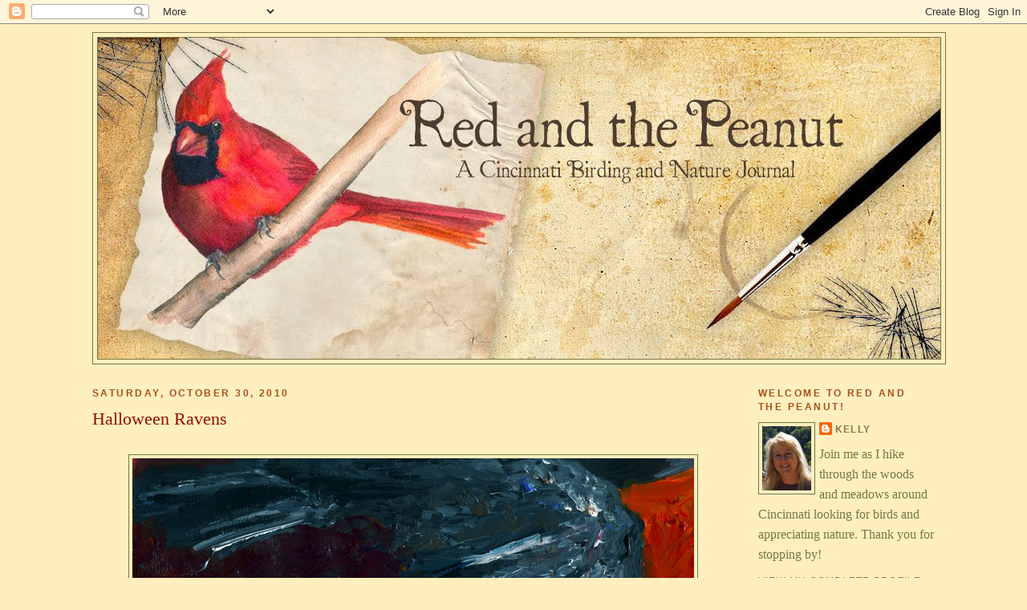

--- FILE ---
content_type: text/html; charset=UTF-8
request_url: https://redandthepeanut.blogspot.com/2010/10/halloween-ravens.html
body_size: 43916
content:
<!DOCTYPE html>
<html dir='ltr' xmlns='http://www.w3.org/1999/xhtml' xmlns:b='http://www.google.com/2005/gml/b' xmlns:data='http://www.google.com/2005/gml/data' xmlns:expr='http://www.google.com/2005/gml/expr'>
<head>
<link href='https://www.blogger.com/static/v1/widgets/2944754296-widget_css_bundle.css' rel='stylesheet' type='text/css'/>
<meta content='text/html; charset=UTF-8' http-equiv='Content-Type'/>
<meta content='blogger' name='generator'/>
<link href='https://redandthepeanut.blogspot.com/favicon.ico' rel='icon' type='image/x-icon'/>
<link href='http://redandthepeanut.blogspot.com/2010/10/halloween-ravens.html' rel='canonical'/>
<link rel="alternate" type="application/atom+xml" title="Red and the Peanut - Atom" href="https://redandthepeanut.blogspot.com/feeds/posts/default" />
<link rel="alternate" type="application/rss+xml" title="Red and the Peanut - RSS" href="https://redandthepeanut.blogspot.com/feeds/posts/default?alt=rss" />
<link rel="service.post" type="application/atom+xml" title="Red and the Peanut - Atom" href="https://draft.blogger.com/feeds/7981450248684029870/posts/default" />

<link rel="alternate" type="application/atom+xml" title="Red and the Peanut - Atom" href="https://redandthepeanut.blogspot.com/feeds/6607185269109689126/comments/default" />
<!--Can't find substitution for tag [blog.ieCssRetrofitLinks]-->
<link href='https://blogger.googleusercontent.com/img/b/R29vZ2xl/AVvXsEhzDuOEh9t5eL_oLFvDbUWisbvVTx7mSFTG1D1PnFOCZFHgQfUPP8x6e-qggokileMKVl0hqJkXbNyQznqqKagVQBOTsy8PcsIEWkiEvfCcfa7ony_f3UNcfVHMIijRREXFvOOiqIDXLRQ/s800/Art-100Raven5.jpg' rel='image_src'/>
<meta content='http://redandthepeanut.blogspot.com/2010/10/halloween-ravens.html' property='og:url'/>
<meta content='Halloween Ravens' property='og:title'/>
<meta content='    Painting #52 - Common Raven Flying Over a Pumpkin      I loved painting this painting. Usually I rely on a reference photo, but this one...' property='og:description'/>
<meta content='https://blogger.googleusercontent.com/img/b/R29vZ2xl/AVvXsEhzDuOEh9t5eL_oLFvDbUWisbvVTx7mSFTG1D1PnFOCZFHgQfUPP8x6e-qggokileMKVl0hqJkXbNyQznqqKagVQBOTsy8PcsIEWkiEvfCcfa7ony_f3UNcfVHMIijRREXFvOOiqIDXLRQ/w1200-h630-p-k-no-nu/Art-100Raven5.jpg' property='og:image'/>
<title>Red and the Peanut: Halloween Ravens</title>
<style id='page-skin-1' type='text/css'><!--
/*
-----------------------------------------------
Blogger Template Style
Name:     Minima Ochre
Date:     26 Feb 2004
Updated by: Blogger Team
----------------------------------------------- */
/* Variable definitions
====================
<Variable name="bgcolor" description="Page Background Color"
type="color" default="#dd9">
<Variable name="textcolor" description="Text Color"
type="color" default="#333">
<Variable name="linkcolor" description="Link Color"
type="color" default="#684">
<Variable name="pagetitlecolor" description="Blog Title Color"
type="color" default="#874">
<Variable name="descriptioncolor" description="Blog Description Color"
type="color" default="#a83">
<Variable name="titlecolor" description="Post Title Color"
type="color" default="#c80">
<Variable name="bordercolor" description="Border Color"
type="color" default="#ffc">
<Variable name="sidebarcolor" description="Sidebar Title Color"
type="color" default="#774">
<Variable name="sidebartextcolor" description="Sidebar Text Color"
type="color" default="#333">
<Variable name="visitedlinkcolor" description="Visited Link Color"
type="color" default="#996">
<Variable name="bodyfont" description="Text Font"
type="font" default="normal normal 100% Georgia, Serif">
<Variable name="headerfont" description="Sidebar Title Font"
type="font"
default="normal normal 78% 'Trebuchet MS',Trebuchet,Arial,Verdana,Sans-serif">
<Variable name="pagetitlefont" description="Blog Title Font"
type="font"
default="normal normal 200% Georgia, Serif">
<Variable name="descriptionfont" description="Blog Description Font"
type="font"
default="normal normal 78% 'Trebuchet MS', Trebuchet, Arial, Verdana, Sans-serif">
<Variable name="postfooterfont" description="Post Footer Font"
type="font"
default="normal normal 78% 'Trebuchet MS', Trebuchet, Arial, Verdana, Sans-serif">
<Variable name="startSide" description="Start side in blog language"
type="automatic" default="left">
<Variable name="endSide" description="End side in blog language"
type="automatic" default="right">
*/
/* Use this with templates/template-twocol.html */
body {
background:#ffefbf;
margin:0;
color:#777744;
font:x-small Georgia Serif;
font-size/* */:/**/small;
font-size: /**/small;
text-align: center;
}
a:link {
color:#887744;
text-decoration:none;
}
a:visited {
color:#cc8800;
text-decoration:none;
}
a:hover {
color:#940f04;
text-decoration:underline;
}
a img {
border-width:0;
}
/* Header
-----------------------------------------------
*/
#header-wrapper {
width:1062px;
margin:0 auto 10px;
border:1px solid #777744;
}
#header-inner {
background-position: center;
margin-left: auto;
margin-right: auto;
}
#header {
margin: 5px;
border: 1px solid #777744;
text-align: center;
color:#ffefbf;
}
#header h1 {
margin:5px 5px 0;
padding:15px 20px .25em;
line-height:1.2em;
text-transform:uppercase;
letter-spacing:.2em;
font: normal normal 200% Georgia, Serif;
}
#header a {
color:#ffefbf;
text-decoration:none;
}
#header a:hover {
color:#ffefbf;
}
#header .description {
margin:0 5px 5px;
padding:0 20px 15px;
max-width:700px;
text-transform:uppercase;
letter-spacing:.2em;
line-height: 1.4em;
font: normal normal 78% 'Trebuchet MS', Trebuchet, Arial, Verdana, Sans-serif;
color: #cc8800;
}
#header img {
margin-left: auto;
margin-right: auto;
}
/* Outer-Wrapper
----------------------------------------------- */
#outer-wrapper {
/*  width: 660px; */
width: 1050px;
margin:0 auto;
padding:10px;
text-align:left;
font: normal normal 121% Georgia, Serif;
}
#main-wrapper {
/*  width: 410px; */
width: 800px;
float: left;
word-wrap: break-word; /* fix for long text breaking sidebar float in IE */
overflow: hidden;     /* fix for long non-text content breaking IE sidebar float */
}
#sidebar-wrapper {
/*  width: 220px; */
width: 220px;
float: right;
word-wrap: break-word; /* fix for long text breaking sidebar float in IE */
overflow: hidden;     /* fix for long non-text content breaking IE sidebar float */
}
/* Headings
----------------------------------------------- */
h2 {
margin:1.5em 0 .75em;
font:normal bold 78% 'Trebuchet MS',Trebuchet,Arial,Verdana,Sans-serif;
line-height: 1.4em;
text-transform:uppercase;
letter-spacing:.2em;
color:#a9501b;
}
/* Posts
-----------------------------------------------
*/
h2.date-header {
margin:1.5em 0 .5em;
}
.post {
margin:.5em 0 1.5em;
border-bottom:1px dotted #777744;
padding-bottom:1.5em;
}
.post h3 {
margin:.25em 0 0;
padding:0 0 4px;
font-size:140%;
font-weight:normal;
line-height:1.4em;
color:#940f04;
}
.post h3 a, .post h3 a:visited, .post h3 strong {
display:block;
text-decoration:none;
color:#940f04;
font-weight:normal;
}
.post h3 strong, .post h3 a:hover {
color:#777744;
}
.post-body {
margin:0 0 .75em;
line-height:1.6em;
}
.post-body blockquote {
line-height:1.3em;
}
.post-footer {
margin: .75em 0;
color:#a9501b;
text-transform:uppercase;
letter-spacing:.1em;
font: normal normal 78% 'Trebuchet MS', Trebuchet, Arial, Verdana, Sans-serif;
line-height: 1.4em;
}
.comment-link {
margin-left:.6em;
}
.post img {
padding:4px;
border:1px solid #777744;
}
.post blockquote {
margin:1em 20px;
}
.post blockquote p {
margin:.75em 0;
}
/* Comments
----------------------------------------------- */
#comments h4 {
margin:1em 0;
font-weight: bold;
line-height: 1.4em;
text-transform:uppercase;
letter-spacing:.2em;
color: #a9501b;
}
#comments-block {
margin:1em 0 1.5em;
line-height:1.6em;
}
#comments-block .comment-author {
margin:.5em 0;
}
#comments-block .comment-body {
margin:.25em 0 0;
}
#comments-block .comment-footer {
margin:-.25em 0 2em;
line-height: 1.4em;
text-transform:uppercase;
letter-spacing:.1em;
}
#comments-block .comment-body p {
margin:0 0 .75em;
}
.deleted-comment {
font-style:italic;
color:gray;
}
.feed-links {
clear: both;
line-height: 2.5em;
}
#blog-pager-newer-link {
float: left;
}
#blog-pager-older-link {
float: right;
}
#blog-pager {
text-align: center;
}
/* Sidebar Content
----------------------------------------------- */
.sidebar {
color: #777744;
line-height: 1.5em;
}
.sidebar ul {
list-style:none;
margin:0 0 0;
padding:0 0 0;
}
.sidebar li {
margin:0;
padding-top:0;
padding-right:0;
padding-bottom:.25em;
padding-left:15px;
text-indent:-15px;
line-height:1.5em;
}
.sidebar .widget, .main .widget {
border-bottom:1px dotted #777744;
margin:0 0 1.5em;
padding:0 0 1.5em;
}
.main .Blog {
border-bottom-width: 0;
}
/* Profile
----------------------------------------------- */
.profile-img {
float: left;
margin-top: 0;
margin-right: 5px;
margin-bottom: 5px;
margin-left: 0;
padding: 4px;
border: 1px solid #777744;
}
.profile-data {
margin:0;
text-transform:uppercase;
letter-spacing:.1em;
font: normal normal 78% 'Trebuchet MS', Trebuchet, Arial, Verdana, Sans-serif;
color: #a9501b;
font-weight: bold;
line-height: 1.6em;
}
.profile-datablock {
margin:.5em 0 .5em;
}
.profile-textblock {
margin: 0.5em 0;
line-height: 1.6em;
}
.profile-link {
font: normal normal 78% 'Trebuchet MS', Trebuchet, Arial, Verdana, Sans-serif;
text-transform: uppercase;
letter-spacing: .1em;
}
/* Footer
----------------------------------------------- */
#footer {
width:660px;
clear:both;
margin:0 auto;
padding-top:15px;
line-height: 1.6em;
text-transform:uppercase;
letter-spacing:.1em;
text-align: center;
}

--></style>
<link href='https://draft.blogger.com/dyn-css/authorization.css?targetBlogID=7981450248684029870&amp;zx=0ea38ec4-b5a4-47fc-9d2e-167440a1c085' media='none' onload='if(media!=&#39;all&#39;)media=&#39;all&#39;' rel='stylesheet'/><noscript><link href='https://draft.blogger.com/dyn-css/authorization.css?targetBlogID=7981450248684029870&amp;zx=0ea38ec4-b5a4-47fc-9d2e-167440a1c085' rel='stylesheet'/></noscript>
<meta name='google-adsense-platform-account' content='ca-host-pub-1556223355139109'/>
<meta name='google-adsense-platform-domain' content='blogspot.com'/>

</head>
<body>
<div class='navbar section' id='navbar'><div class='widget Navbar' data-version='1' id='Navbar1'><script type="text/javascript">
    function setAttributeOnload(object, attribute, val) {
      if(window.addEventListener) {
        window.addEventListener('load',
          function(){ object[attribute] = val; }, false);
      } else {
        window.attachEvent('onload', function(){ object[attribute] = val; });
      }
    }
  </script>
<div id="navbar-iframe-container"></div>
<script type="text/javascript" src="https://apis.google.com/js/platform.js"></script>
<script type="text/javascript">
      gapi.load("gapi.iframes:gapi.iframes.style.bubble", function() {
        if (gapi.iframes && gapi.iframes.getContext) {
          gapi.iframes.getContext().openChild({
              url: 'https://draft.blogger.com/navbar/7981450248684029870?po\x3d6607185269109689126\x26origin\x3dhttps://redandthepeanut.blogspot.com',
              where: document.getElementById("navbar-iframe-container"),
              id: "navbar-iframe"
          });
        }
      });
    </script><script type="text/javascript">
(function() {
var script = document.createElement('script');
script.type = 'text/javascript';
script.src = '//pagead2.googlesyndication.com/pagead/js/google_top_exp.js';
var head = document.getElementsByTagName('head')[0];
if (head) {
head.appendChild(script);
}})();
</script>
</div></div>
<div id='outer-wrapper'><div id='wrap2'>
<!-- skip links for text browsers -->
<span id='skiplinks' style='display:none;'>
<a href='#main'>skip to main </a> |
      <a href='#sidebar'>skip to sidebar</a>
</span>
<div id='header-wrapper'>
<div class='header section' id='header'><div class='widget Header' data-version='1' id='Header1'>
<div id='header-inner'>
<a href='https://redandthepeanut.blogspot.com/' style='display: block'>
<img alt='Red and the Peanut' height='400px; ' id='Header1_headerimg' src='https://blogger.googleusercontent.com/img/b/R29vZ2xl/AVvXsEizV5ru53FYtN-AK8ZMDbBZea2joEECOaJEK3MMMB-nSJI9gI_OPmg-9INQsfg6hEe46IxyPjLdaxvG4ErNOFJmDs80ovM5rco4_slhVswI3axrLtLPfBIBEjI4KILKI_HjHbcUUepnH90/s1600-r/Red-RedBanner3.jpg' style='display: block' width='1050px; '/>
</a>
</div>
</div></div>
</div>
<div id='content-wrapper'>
<div id='crosscol-wrapper' style='text-align:center'>
<div class='crosscol no-items section' id='crosscol'></div>
</div>
<div id='main-wrapper'>
<div class='main section' id='main'><div class='widget Blog' data-version='1' id='Blog1'>
<div class='blog-posts hfeed'>

          <div class="date-outer">
        
<h2 class='date-header'><span>Saturday, October 30, 2010</span></h2>

          <div class="date-posts">
        
<div class='post-outer'>
<div class='post hentry uncustomized-post-template' itemprop='blogPost' itemscope='itemscope' itemtype='http://schema.org/BlogPosting'>
<meta content='https://blogger.googleusercontent.com/img/b/R29vZ2xl/AVvXsEhzDuOEh9t5eL_oLFvDbUWisbvVTx7mSFTG1D1PnFOCZFHgQfUPP8x6e-qggokileMKVl0hqJkXbNyQznqqKagVQBOTsy8PcsIEWkiEvfCcfa7ony_f3UNcfVHMIijRREXFvOOiqIDXLRQ/s800/Art-100Raven5.jpg' itemprop='image_url'/>
<meta content='7981450248684029870' itemprop='blogId'/>
<meta content='6607185269109689126' itemprop='postId'/>
<a name='6607185269109689126'></a>
<h3 class='post-title entry-title' itemprop='name'>
Halloween Ravens
</h3>
<div class='post-header'>
<div class='post-header-line-1'></div>
</div>
<div class='post-body entry-content' id='post-body-6607185269109689126' itemprop='description articleBody'>
<div>
<br /></div>
<a href="https://blogger.googleusercontent.com/img/b/R29vZ2xl/AVvXsEhzDuOEh9t5eL_oLFvDbUWisbvVTx7mSFTG1D1PnFOCZFHgQfUPP8x6e-qggokileMKVl0hqJkXbNyQznqqKagVQBOTsy8PcsIEWkiEvfCcfa7ony_f3UNcfVHMIijRREXFvOOiqIDXLRQ/s1600/Art-100Raven5.jpg" onblur="try {parent.deselectBloggerImageGracefully();} catch(e) {}"><img alt="" border="0" id="BLOGGER_PHOTO_ID_5533686936415299154" src="https://blogger.googleusercontent.com/img/b/R29vZ2xl/AVvXsEhzDuOEh9t5eL_oLFvDbUWisbvVTx7mSFTG1D1PnFOCZFHgQfUPP8x6e-qggokileMKVl0hqJkXbNyQznqqKagVQBOTsy8PcsIEWkiEvfCcfa7ony_f3UNcfVHMIijRREXFvOOiqIDXLRQ/s800/Art-100Raven5.jpg" style="cursor: pointer; display: block; margin: 0px auto 10px; text-align: center;" /></a><span class="Apple-style-span" style="font-family: arial;"></span><br />
<div style="text-align: center;">
<span class="Apple-style-span" style="font-family: arial;"><span class="Apple-style-span" style="font-size: small;"><b><i><span class="Apple-style-span" style="color: #996633;">Painting #52 - Common Raven Flying Over a Pumpkin</span></i></b></span></span></div>
<br />
<div>
<br /></div>
<div>
I loved painting this painting. Usually I rely on a reference photo, but this one appeared in my head and poured out of my paintbrush. I could hear the whoosh of the wings as he flew past, and saw the shadow pass over the pumpkin. This painting made me fall in love with Common Ravens even more than I already did. </div>
<div>
<br />
<a href="https://blogger.googleusercontent.com/img/b/R29vZ2xl/AVvXsEi1FIW1fZYT_wjHrs_uh-Z2TSdCvgLSaQbc6r77BrhoYNs7euMGqKdAGhP9zdR5sHVwsTlYq0nTFcJmeYvrjyVJN8U-Yv6Omhe5vu98CNCWpgC6iyYrwSFgJbv-JF2rluhzNDb_SpFgvnk/s1600/Art-100Raven1.jpg" onblur="try {parent.deselectBloggerImageGracefully();} catch(e) {}"><img alt="" border="0" id="BLOGGER_PHOTO_ID_5533686934280392498" src="https://blogger.googleusercontent.com/img/b/R29vZ2xl/AVvXsEi1FIW1fZYT_wjHrs_uh-Z2TSdCvgLSaQbc6r77BrhoYNs7euMGqKdAGhP9zdR5sHVwsTlYq0nTFcJmeYvrjyVJN8U-Yv6Omhe5vu98CNCWpgC6iyYrwSFgJbv-JF2rluhzNDb_SpFgvnk/s800/Art-100Raven1.jpg" style="cursor: pointer; display: block; margin: 0px auto 10px; text-align: center;" /></a><span class="Apple-style-span" style="font-family: arial; font-size: small;"></span><br />
<div style="text-align: center;">
<span class="Apple-style-span" style="font-family: arial; font-size: small;"><b><i><span class="Apple-style-span" style="color: #996633;">Painting #53 - Night Raven Looking at the Moonbow</span></i></b></span></div>
</div>
<div>
<br /></div>
<div>
...again...no ref photo. Quite a big thing for me. The Golden slow-drying acrylics I'm using are so freeing. I squeeze out the paint, start playing, and images come to life. I'm really enjoying the 100 Painting Challenge. Being under the pressure to create 100 paintings in a year causes me to paint just for the sake of painting. I used to paint for a purpose (a card, a present--a reason), but with the challenge, there is no reason. You simply create all the time. The challenge continues to help me grow. Because of the challenge, I found out I love painting ravens and all the darkness that surrounds them.</div>
<div>
<br />
<a href="https://blogger.googleusercontent.com/img/b/R29vZ2xl/AVvXsEhVrW-AmhKEV26UIqHKgt8ziEIy4DxcihkkyOMP3JxeDtYGa3HeQeqAO3utgQlEoXemMuK1YcRi2etn-dT4R0z02lqwPFkM_eE6wXh9fulwuP_QeiCG6BQEZONfToZ1vmb0h2GKF4mu3e0/s1600/Art-100Raven2.jpg" onblur="try {parent.deselectBloggerImageGracefully();} catch(e) {}"><img alt="" border="0" id="BLOGGER_PHOTO_ID_5533686930165540818" src="https://blogger.googleusercontent.com/img/b/R29vZ2xl/AVvXsEhVrW-AmhKEV26UIqHKgt8ziEIy4DxcihkkyOMP3JxeDtYGa3HeQeqAO3utgQlEoXemMuK1YcRi2etn-dT4R0z02lqwPFkM_eE6wXh9fulwuP_QeiCG6BQEZONfToZ1vmb0h2GKF4mu3e0/s800/Art-100Raven2.jpg" style="cursor: pointer; display: block; margin: 0px auto 10px; text-align: center;" /></a><span class="Apple-style-span" style="font-family: arial; font-size: small;"></span><br />
<div style="text-align: center;">
<span class="Apple-style-span" style="font-family: arial; font-size: small;"><b><i><span class="Apple-style-span" style="color: #996633;">Painting #54 - Nocturnal Raven</span></i></b></span></div>
</div>
<div>
<br />
<a href="https://blogger.googleusercontent.com/img/b/R29vZ2xl/AVvXsEgtznr5ZRaoDZl6m4quJBfQXnQI9ZsvOLNSZ2IQjop5FmdMoW_MY5UbodsELaMErYIP0VmB54sSZXSHqCyYGtMAtrtki_pHnwQ9uBC-8tJP6WxY3ZoYPfQ4gH4RQsfDzn3dMffdr3qMres/s1600/Art-100Raven3.jpg" onblur="try {parent.deselectBloggerImageGracefully();} catch(e) {}"><img alt="" border="0" id="BLOGGER_PHOTO_ID_5533686923782000466" src="https://blogger.googleusercontent.com/img/b/R29vZ2xl/AVvXsEgtznr5ZRaoDZl6m4quJBfQXnQI9ZsvOLNSZ2IQjop5FmdMoW_MY5UbodsELaMErYIP0VmB54sSZXSHqCyYGtMAtrtki_pHnwQ9uBC-8tJP6WxY3ZoYPfQ4gH4RQsfDzn3dMffdr3qMres/s800/Art-100Raven3.jpg" style="cursor: pointer; display: block; margin: 0px auto 10px; text-align: center;" /></a><span class="Apple-style-span" style="font-family: arial; font-size: small;"></span><br />
<div style="text-align: center;">
<span class="Apple-style-span" style="font-family: arial; font-size: small;"><b><i><span class="Apple-style-span" style="color: #996633;">Painting #55 - Common Raven in a Patterned World</span></i></b></span></div>
</div>
<div>
<br /></div>
<div>
I painted this painting twice. I didn't like the first take, so I scraped it off....then decided I loved the scape marks and just added the Common Raven in with a few brush strokes.</div>
<div>
<br />
<a href="https://blogger.googleusercontent.com/img/b/R29vZ2xl/AVvXsEiqo8i97e4wolkaH68NkpsSc8xFzUGW2SO73_zIAQ5hcKer4Q7dUt5bQoTffb5itvaHVXs2AuvFvoJg4gkOqWKTCrXdvuTam3lZfb-w6Ly8o42ZsqGvaX6knJHNHA5vJXf94P0PmnONMq8/s1600/Art-100Raven4.jpg" onblur="try {parent.deselectBloggerImageGracefully();} catch(e) {}"><img alt="" border="0" id="BLOGGER_PHOTO_ID_5533686903214774354" src="https://blogger.googleusercontent.com/img/b/R29vZ2xl/AVvXsEiqo8i97e4wolkaH68NkpsSc8xFzUGW2SO73_zIAQ5hcKer4Q7dUt5bQoTffb5itvaHVXs2AuvFvoJg4gkOqWKTCrXdvuTam3lZfb-w6Ly8o42ZsqGvaX6knJHNHA5vJXf94P0PmnONMq8/s800/Art-100Raven4.jpg" style="cursor: pointer; display: block; margin: 0px auto 10px; text-align: center;" /></a><span class="Apple-style-span" style="font-family: arial; font-size: small;"></span><br />
<div style="text-align: center;">
<span class="Apple-style-span" style="font-family: arial; font-size: small;"><b><i><span class="Apple-style-span" style="color: #996633;">Painting #56 - Creepy Primitive Halloween Raven</span></i></b></span></div>
</div>
<div>
<br /></div>
<div>
The scrapings in the previous painting inspired this one. Originally it was supposed to have the feel of a wood block carving image, but it soon turned into the feel of a carved pumpkin. I painted the background orange/red/yellow and let it dry over night....then painted over it with black the next morning....grabbed a plastic spoon and started "carving" out the image. I decided to go primitive because it's creepier, and one-shot carving with a spoon doesn't allow detail. After it dried, I painted over the moon with orange again...then went back in and re-carved over the previous carving. That helped brighten up the moon... This was a lot of fun, but very messy!! (<i>I'm happy to report all of these paintings passed Matty's stringent creative requirements. He thought they were cool.</i>)</div>
<br />
<a href="https://blogger.googleusercontent.com/img/b/R29vZ2xl/AVvXsEjzNuWMRnYlJRf3M1SHpyDhyphenhyphen8eJ7iU9fBfvFYZg-iMeixRbwAft_sNpRfi0zxx8YVy6tfufN4PMPvEtIrXfSSibfnxmpbFsJcLqCpNTTuERec2hDD2hkCOW1hCWAkiCDYi2_Xf5qP4gGT0/s1600/Art-PumpkinSmall.jpg" onblur="try {parent.deselectBloggerImageGracefully();} catch(e) {}"></a><br />
<div>
<a href="https://blogger.googleusercontent.com/img/b/R29vZ2xl/AVvXsEjzNuWMRnYlJRf3M1SHpyDhyphenhyphen8eJ7iU9fBfvFYZg-iMeixRbwAft_sNpRfi0zxx8YVy6tfufN4PMPvEtIrXfSSibfnxmpbFsJcLqCpNTTuERec2hDD2hkCOW1hCWAkiCDYi2_Xf5qP4gGT0/s1600/Art-PumpkinSmall.jpg" onblur="try {parent.deselectBloggerImageGracefully();} catch(e) {}"><img alt="" border="0" id="BLOGGER_PHOTO_ID_5533694898412102098" src="https://blogger.googleusercontent.com/img/b/R29vZ2xl/AVvXsEjzNuWMRnYlJRf3M1SHpyDhyphenhyphen8eJ7iU9fBfvFYZg-iMeixRbwAft_sNpRfi0zxx8YVy6tfufN4PMPvEtIrXfSSibfnxmpbFsJcLqCpNTTuERec2hDD2hkCOW1hCWAkiCDYi2_Xf5qP4gGT0/s400/Art-PumpkinSmall.jpg" style="cursor: pointer; display: block; height: 400px; margin-bottom: 10px; margin-left: auto; margin-right: auto; margin-top: 0px; text-align: left; width: 396px;" /></a><span class="Apple-style-span" style="font-family: arial;"></span><br />
<div style="text-align: center;">
<span class="Apple-style-span" style="font-family: arial;"><span class="Apple-style-span" style="font-size: small;"></span></span></div>
</div>
<div style="text-align: center;">
<span class="Apple-style-span" style="font-family: arial;"><span class="Apple-style-span" style="font-size: small;"><b><i><span class="Apple-style-span" style="color: #996633;">...no bird in this painting, so it's not part of the challenge. I just wanted to wish you a Happy Halloween filled with lots of treats...and black cats...ravens...and ghosts...witches...and scarecrows...and...candy corn, of course!</span></i></b></span></span></div>
<div style='clear: both;'></div>
</div>
<div class='post-footer'>
<div class='post-footer-line post-footer-line-1'>
<span class='post-author vcard'>
Posted by
<span class='fn' itemprop='author' itemscope='itemscope' itemtype='http://schema.org/Person'>
<meta content='https://draft.blogger.com/profile/02263405659108175434' itemprop='url'/>
<a class='g-profile' href='https://draft.blogger.com/profile/02263405659108175434' rel='author' title='author profile'>
<span itemprop='name'>Kelly</span>
</a>
</span>
</span>
<span class='post-timestamp'>
at
<meta content='http://redandthepeanut.blogspot.com/2010/10/halloween-ravens.html' itemprop='url'/>
<a class='timestamp-link' href='https://redandthepeanut.blogspot.com/2010/10/halloween-ravens.html' rel='bookmark' title='permanent link'><abbr class='published' itemprop='datePublished' title='2010-10-30T00:01:00-04:00'>12:01&#8239;AM</abbr></a>
</span>
<span class='post-comment-link'>
</span>
<span class='post-icons'>
<span class='item-action'>
<a href='https://draft.blogger.com/email-post/7981450248684029870/6607185269109689126' title='Email Post'>
<img alt='' class='icon-action' height='13' src='https://resources.blogblog.com/img/icon18_email.gif' width='18'/>
</a>
</span>
<span class='item-control blog-admin pid-1762084926'>
<a href='https://draft.blogger.com/post-edit.g?blogID=7981450248684029870&postID=6607185269109689126&from=pencil' title='Edit Post'>
<img alt='' class='icon-action' height='18' src='https://resources.blogblog.com/img/icon18_edit_allbkg.gif' width='18'/>
</a>
</span>
</span>
<div class='post-share-buttons goog-inline-block'>
<a class='goog-inline-block share-button sb-email' href='https://draft.blogger.com/share-post.g?blogID=7981450248684029870&postID=6607185269109689126&target=email' target='_blank' title='Email This'><span class='share-button-link-text'>Email This</span></a><a class='goog-inline-block share-button sb-blog' href='https://draft.blogger.com/share-post.g?blogID=7981450248684029870&postID=6607185269109689126&target=blog' onclick='window.open(this.href, "_blank", "height=270,width=475"); return false;' target='_blank' title='BlogThis!'><span class='share-button-link-text'>BlogThis!</span></a><a class='goog-inline-block share-button sb-twitter' href='https://draft.blogger.com/share-post.g?blogID=7981450248684029870&postID=6607185269109689126&target=twitter' target='_blank' title='Share to X'><span class='share-button-link-text'>Share to X</span></a><a class='goog-inline-block share-button sb-facebook' href='https://draft.blogger.com/share-post.g?blogID=7981450248684029870&postID=6607185269109689126&target=facebook' onclick='window.open(this.href, "_blank", "height=430,width=640"); return false;' target='_blank' title='Share to Facebook'><span class='share-button-link-text'>Share to Facebook</span></a><a class='goog-inline-block share-button sb-pinterest' href='https://draft.blogger.com/share-post.g?blogID=7981450248684029870&postID=6607185269109689126&target=pinterest' target='_blank' title='Share to Pinterest'><span class='share-button-link-text'>Share to Pinterest</span></a>
</div>
</div>
<div class='post-footer-line post-footer-line-2'>
<span class='post-labels'>
Labels:
<a href='https://redandthepeanut.blogspot.com/search/label/100%20Painting%20Challenge' rel='tag'>100 Painting Challenge</a>,
<a href='https://redandthepeanut.blogspot.com/search/label/Bird%20Art' rel='tag'>Bird Art</a>,
<a href='https://redandthepeanut.blogspot.com/search/label/Common%20Raven' rel='tag'>Common Raven</a>,
<a href='https://redandthepeanut.blogspot.com/search/label/Happy%20Halloween' rel='tag'>Happy Halloween</a>,
<a href='https://redandthepeanut.blogspot.com/search/label/Kelly%20Riccetti%20Sketchbook' rel='tag'>Kelly Riccetti Sketchbook</a>,
<a href='https://redandthepeanut.blogspot.com/search/label/Painting%20of%20a%20pumpkin' rel='tag'>Painting of a pumpkin</a>,
<a href='https://redandthepeanut.blogspot.com/search/label/Pumpkin' rel='tag'>Pumpkin</a>,
<a href='https://redandthepeanut.blogspot.com/search/label/Raven' rel='tag'>Raven</a>
</span>
</div>
<div class='post-footer-line post-footer-line-3'>
<span class='post-location'>
</span>
</div>
</div>
</div>
<div class='comments' id='comments'>
<a name='comments'></a>
<h4>25 comments:</h4>
<div id='Blog1_comments-block-wrapper'>
<dl class='avatar-comment-indent' id='comments-block'>
<dt class='comment-author ' id='c4625206745022802932'>
<a name='c4625206745022802932'></a>
<div class="avatar-image-container vcard"><span dir="ltr"><a href="https://draft.blogger.com/profile/01801967071649685995" target="" rel="nofollow" onclick="" class="avatar-hovercard" id="av-4625206745022802932-01801967071649685995"><img src="https://resources.blogblog.com/img/blank.gif" width="35" height="35" class="delayLoad" style="display: none;" longdesc="//blogger.googleusercontent.com/img/b/R29vZ2xl/AVvXsEhzGA8almm6c_j7ufAEA3FDaR8zLhurAWqoKP79DeHWhQ3u29uN9_sfh845RnpVSqNS89YmUexPPm9pTu2wsqMrZewFwElHxmyhEzT1UWh3eSL_iSh4xvKBvlKdeQIcXfo/s45-c/*" alt="" title="Elaine">

<noscript><img src="//blogger.googleusercontent.com/img/b/R29vZ2xl/AVvXsEhzGA8almm6c_j7ufAEA3FDaR8zLhurAWqoKP79DeHWhQ3u29uN9_sfh845RnpVSqNS89YmUexPPm9pTu2wsqMrZewFwElHxmyhEzT1UWh3eSL_iSh4xvKBvlKdeQIcXfo/s45-c/*" width="35" height="35" class="photo" alt=""></noscript></a></span></div>
<a href='https://draft.blogger.com/profile/01801967071649685995' rel='nofollow'>Elaine</a>
said...
</dt>
<dd class='comment-body' id='Blog1_cmt-4625206745022802932'>
<p>
Kelly, these are wonderful!  I love them all, but I think my favorite is the first one.  You have done a great job of capturing the raven spirit.  Surely along with the swish of the wings you also heard the loud croak as he flew past you.  You are right, there is nothing &quot;common&quot; about the Common Raven!  Here they are so much a part of our life, and they are fascinating to watch.  It&#39;s too funny that we both posted Halloween Ravens at the same time.  I was putting together a post with a series of photos of a raven that I took this summer, but then I thought I really needed to do a Halloween post with some of the photos first.  Then I began to play, and you&#39;ve seen the result.  You&#39;ll see the other post in a few days.
</p>
</dd>
<dd class='comment-footer'>
<span class='comment-timestamp'>
<a href='https://redandthepeanut.blogspot.com/2010/10/halloween-ravens.html?showComment=1288419275955#c4625206745022802932' title='comment permalink'>
October 30, 2010 at 2:14&#8239;AM
</a>
<span class='item-control blog-admin pid-1621497375'>
<a class='comment-delete' href='https://draft.blogger.com/comment/delete/7981450248684029870/4625206745022802932' title='Delete Comment'>
<img src='https://resources.blogblog.com/img/icon_delete13.gif'/>
</a>
</span>
</span>
</dd>
<dt class='comment-author ' id='c3035559772842834933'>
<a name='c3035559772842834933'></a>
<div class="avatar-image-container vcard"><span dir="ltr"><a href="https://draft.blogger.com/profile/05531750700581553829" target="" rel="nofollow" onclick="" class="avatar-hovercard" id="av-3035559772842834933-05531750700581553829"><img src="https://resources.blogblog.com/img/blank.gif" width="35" height="35" class="delayLoad" style="display: none;" longdesc="//blogger.googleusercontent.com/img/b/R29vZ2xl/AVvXsEj1-zgcbqzlEh-wXqBwJdkjneap-0oFDX_PGd000tMEvBXA7SJQ1o1EOsDVHdCT8BQaHQzciDL84BIph27ztXjfe_9PEAoohznI8R5GcHWmCDqLiD_gezSON1kBsPGRrQ/s45-c/FB_IMG_1498231244329.jpg" alt="" title="N.M. MacP">

<noscript><img src="//blogger.googleusercontent.com/img/b/R29vZ2xl/AVvXsEj1-zgcbqzlEh-wXqBwJdkjneap-0oFDX_PGd000tMEvBXA7SJQ1o1EOsDVHdCT8BQaHQzciDL84BIph27ztXjfe_9PEAoohznI8R5GcHWmCDqLiD_gezSON1kBsPGRrQ/s45-c/FB_IMG_1498231244329.jpg" width="35" height="35" class="photo" alt=""></noscript></a></span></div>
<a href='https://draft.blogger.com/profile/05531750700581553829' rel='nofollow'>N.M. MacP</a>
said...
</dt>
<dd class='comment-body' id='Blog1_cmt-3035559772842834933'>
<p>
Lovely works!  I esp. like how well you capture the bird&#39;s form, posture and expression!
</p>
</dd>
<dd class='comment-footer'>
<span class='comment-timestamp'>
<a href='https://redandthepeanut.blogspot.com/2010/10/halloween-ravens.html?showComment=1288420999448#c3035559772842834933' title='comment permalink'>
October 30, 2010 at 2:43&#8239;AM
</a>
<span class='item-control blog-admin pid-496405212'>
<a class='comment-delete' href='https://draft.blogger.com/comment/delete/7981450248684029870/3035559772842834933' title='Delete Comment'>
<img src='https://resources.blogblog.com/img/icon_delete13.gif'/>
</a>
</span>
</span>
</dd>
<dt class='comment-author ' id='c8410074397417350214'>
<a name='c8410074397417350214'></a>
<div class="avatar-image-container vcard"><span dir="ltr"><a href="https://draft.blogger.com/profile/18357741278362930033" target="" rel="nofollow" onclick="" class="avatar-hovercard" id="av-8410074397417350214-18357741278362930033"><img src="https://resources.blogblog.com/img/blank.gif" width="35" height="35" class="delayLoad" style="display: none;" longdesc="//blogger.googleusercontent.com/img/b/R29vZ2xl/AVvXsEisf27FysqfOSZivB5asF_6NXU_xMOhyDnahLsfMY6aJxDBAGx_vKQ63TBV8lQRGIlKmOimf63nCxigRrgXLzeG24Dip-C2vKIUeM_ZpKlaRuBujyhmBkZJZoVI_DigTA/s45-c/HB_large.jpg" alt="" title="Hilke Breder">

<noscript><img src="//blogger.googleusercontent.com/img/b/R29vZ2xl/AVvXsEisf27FysqfOSZivB5asF_6NXU_xMOhyDnahLsfMY6aJxDBAGx_vKQ63TBV8lQRGIlKmOimf63nCxigRrgXLzeG24Dip-C2vKIUeM_ZpKlaRuBujyhmBkZJZoVI_DigTA/s45-c/HB_large.jpg" width="35" height="35" class="photo" alt=""></noscript></a></span></div>
<a href='https://draft.blogger.com/profile/18357741278362930033' rel='nofollow'>Hilke Breder</a>
said...
</dt>
<dd class='comment-body' id='Blog1_cmt-8410074397417350214'>
<p>
Beautiful expressionistic images, Kelley. You are really on to something with your technique. Ravens, similar to the jackdaw, are one of my favorite birds.
</p>
</dd>
<dd class='comment-footer'>
<span class='comment-timestamp'>
<a href='https://redandthepeanut.blogspot.com/2010/10/halloween-ravens.html?showComment=1288423474228#c8410074397417350214' title='comment permalink'>
October 30, 2010 at 3:24&#8239;AM
</a>
<span class='item-control blog-admin pid-253236417'>
<a class='comment-delete' href='https://draft.blogger.com/comment/delete/7981450248684029870/8410074397417350214' title='Delete Comment'>
<img src='https://resources.blogblog.com/img/icon_delete13.gif'/>
</a>
</span>
</span>
</dd>
<dt class='comment-author ' id='c4554547492538028333'>
<a name='c4554547492538028333'></a>
<div class="avatar-image-container vcard"><span dir="ltr"><a href="https://draft.blogger.com/profile/00628188261684629880" target="" rel="nofollow" onclick="" class="avatar-hovercard" id="av-4554547492538028333-00628188261684629880"><img src="https://resources.blogblog.com/img/blank.gif" width="35" height="35" class="delayLoad" style="display: none;" longdesc="//blogger.googleusercontent.com/img/b/R29vZ2xl/AVvXsEizuJwb5S_1QZEVaNXxuStE1xtA9PhJCYPjDl-VGuznwGmbODPm9FyhL6t8LDS6wHEN22jdJS13JOogPL6IvhN-1FJ1v3QOkZ1b1J7cvLtvsDCgjvOkAf-k8RWoQ3DQ3KM/s45-c/558884_237433273077025_409014489_n.jpg" alt="" title="Alcester nature photography.">

<noscript><img src="//blogger.googleusercontent.com/img/b/R29vZ2xl/AVvXsEizuJwb5S_1QZEVaNXxuStE1xtA9PhJCYPjDl-VGuznwGmbODPm9FyhL6t8LDS6wHEN22jdJS13JOogPL6IvhN-1FJ1v3QOkZ1b1J7cvLtvsDCgjvOkAf-k8RWoQ3DQ3KM/s45-c/558884_237433273077025_409014489_n.jpg" width="35" height="35" class="photo" alt=""></noscript></a></span></div>
<a href='https://draft.blogger.com/profile/00628188261684629880' rel='nofollow'>Alcester nature photography.</a>
said...
</dt>
<dd class='comment-body' id='Blog1_cmt-4554547492538028333'>
<p>
Fantastic!<br />Cheers Colin.
</p>
</dd>
<dd class='comment-footer'>
<span class='comment-timestamp'>
<a href='https://redandthepeanut.blogspot.com/2010/10/halloween-ravens.html?showComment=1288427707458#c4554547492538028333' title='comment permalink'>
October 30, 2010 at 4:35&#8239;AM
</a>
<span class='item-control blog-admin pid-379725158'>
<a class='comment-delete' href='https://draft.blogger.com/comment/delete/7981450248684029870/4554547492538028333' title='Delete Comment'>
<img src='https://resources.blogblog.com/img/icon_delete13.gif'/>
</a>
</span>
</span>
</dd>
<dt class='comment-author ' id='c3151220329820820820'>
<a name='c3151220329820820820'></a>
<div class="avatar-image-container vcard"><span dir="ltr"><a href="https://draft.blogger.com/profile/04587246278289468905" target="" rel="nofollow" onclick="" class="avatar-hovercard" id="av-3151220329820820820-04587246278289468905"><img src="https://resources.blogblog.com/img/blank.gif" width="35" height="35" class="delayLoad" style="display: none;" longdesc="//blogger.googleusercontent.com/img/b/R29vZ2xl/AVvXsEhoPLHBVMFa2xo6KTpCFpvluQbTuo9YIsmpQMv-cpNUUXnRocbvtPWz6cBumomSEhM8h-Hu-8ymy1KxWhbrhokSQgSk2hwAKJIqh6iK_xziLS7jt5VdduBQuCjg94OKQw/s45-c/IMG_0055.JPG" alt="" title="Dan Huber">

<noscript><img src="//blogger.googleusercontent.com/img/b/R29vZ2xl/AVvXsEhoPLHBVMFa2xo6KTpCFpvluQbTuo9YIsmpQMv-cpNUUXnRocbvtPWz6cBumomSEhM8h-Hu-8ymy1KxWhbrhokSQgSk2hwAKJIqh6iK_xziLS7jt5VdduBQuCjg94OKQw/s45-c/IMG_0055.JPG" width="35" height="35" class="photo" alt=""></noscript></a></span></div>
<a href='https://draft.blogger.com/profile/04587246278289468905' rel='nofollow'>Dan Huber</a>
said...
</dt>
<dd class='comment-body' id='Blog1_cmt-3151220329820820820'>
<p>
wonderful paintings Kelly, I especially love the last raven one.  Great decorations for the creepy weekend
</p>
</dd>
<dd class='comment-footer'>
<span class='comment-timestamp'>
<a href='https://redandthepeanut.blogspot.com/2010/10/halloween-ravens.html?showComment=1288435369521#c3151220329820820820' title='comment permalink'>
October 30, 2010 at 6:42&#8239;AM
</a>
<span class='item-control blog-admin pid-2121493416'>
<a class='comment-delete' href='https://draft.blogger.com/comment/delete/7981450248684029870/3151220329820820820' title='Delete Comment'>
<img src='https://resources.blogblog.com/img/icon_delete13.gif'/>
</a>
</span>
</span>
</dd>
<dt class='comment-author ' id='c3182032520092403799'>
<a name='c3182032520092403799'></a>
<div class="avatar-image-container avatar-stock"><span dir="ltr"><a href="https://draft.blogger.com/profile/00021360855817039262" target="" rel="nofollow" onclick="" class="avatar-hovercard" id="av-3182032520092403799-00021360855817039262"><img src="//www.blogger.com/img/blogger_logo_round_35.png" width="35" height="35" alt="" title="Unknown">

</a></span></div>
<a href='https://draft.blogger.com/profile/00021360855817039262' rel='nofollow'>Unknown</a>
said...
</dt>
<dd class='comment-body' id='Blog1_cmt-3182032520092403799'>
<p>
Kelly you are having way to much fun! I have been enjoying your recent acrylic paintings. Loving the painting style and compositions.
</p>
</dd>
<dd class='comment-footer'>
<span class='comment-timestamp'>
<a href='https://redandthepeanut.blogspot.com/2010/10/halloween-ravens.html?showComment=1288439725176#c3182032520092403799' title='comment permalink'>
October 30, 2010 at 7:55&#8239;AM
</a>
<span class='item-control blog-admin pid-1842261021'>
<a class='comment-delete' href='https://draft.blogger.com/comment/delete/7981450248684029870/3182032520092403799' title='Delete Comment'>
<img src='https://resources.blogblog.com/img/icon_delete13.gif'/>
</a>
</span>
</span>
</dd>
<dt class='comment-author ' id='c869031436489821521'>
<a name='c869031436489821521'></a>
<div class="avatar-image-container vcard"><span dir="ltr"><a href="https://draft.blogger.com/profile/09548162534362532705" target="" rel="nofollow" onclick="" class="avatar-hovercard" id="av-869031436489821521-09548162534362532705"><img src="https://resources.blogblog.com/img/blank.gif" width="35" height="35" class="delayLoad" style="display: none;" longdesc="//blogger.googleusercontent.com/img/b/R29vZ2xl/AVvXsEiCUcmzugslYZxf9kc07aEWUHKhIsIPVK98G5MMBjm5Lq2u0wuk_u-4ZKrg19unWu5P2a-qIGl2XGkmcPMWMB-v7pAU6ngnviKZpM1GMR6heB56eoiV74oJ0eszjnGY1rQ/s45-c/32266426_1824461610965951_1729084783180382208_n.jpg" alt="" title="Out on the prairie">

<noscript><img src="//blogger.googleusercontent.com/img/b/R29vZ2xl/AVvXsEiCUcmzugslYZxf9kc07aEWUHKhIsIPVK98G5MMBjm5Lq2u0wuk_u-4ZKrg19unWu5P2a-qIGl2XGkmcPMWMB-v7pAU6ngnviKZpM1GMR6heB56eoiV74oJ0eszjnGY1rQ/s45-c/32266426_1824461610965951_1729084783180382208_n.jpg" width="35" height="35" class="photo" alt=""></noscript></a></span></div>
<a href='https://draft.blogger.com/profile/09548162534362532705' rel='nofollow'>Out on the prairie</a>
said...
</dt>
<dd class='comment-body' id='Blog1_cmt-869031436489821521'>
<p>
You have done some interesting work.It made me think of a roomate who painted over paintings, so when he gave one as a gift,I wondered how many were underneath.When I try without a model it loses out on the detail.You have painted enough birds to work out that, as in your first.Bravo!
</p>
</dd>
<dd class='comment-footer'>
<span class='comment-timestamp'>
<a href='https://redandthepeanut.blogspot.com/2010/10/halloween-ravens.html?showComment=1288440953582#c869031436489821521' title='comment permalink'>
October 30, 2010 at 8:15&#8239;AM
</a>
<span class='item-control blog-admin pid-740265744'>
<a class='comment-delete' href='https://draft.blogger.com/comment/delete/7981450248684029870/869031436489821521' title='Delete Comment'>
<img src='https://resources.blogblog.com/img/icon_delete13.gif'/>
</a>
</span>
</span>
</dd>
<dt class='comment-author ' id='c5088544275643448315'>
<a name='c5088544275643448315'></a>
<div class="avatar-image-container vcard"><span dir="ltr"><a href="https://draft.blogger.com/profile/14057094040409159429" target="" rel="nofollow" onclick="" class="avatar-hovercard" id="av-5088544275643448315-14057094040409159429"><img src="https://resources.blogblog.com/img/blank.gif" width="35" height="35" class="delayLoad" style="display: none;" longdesc="//blogger.googleusercontent.com/img/b/R29vZ2xl/AVvXsEicn_s-ZgftPp-ZLvmzLurJo0G2LZL-2lvZ2571WmQezLC7_VrztTHBGkJvN-km0JYeD-bk9mgwSdQ5_w17qzynr3AsX4PrHpUAAq1W_ZJpNIyNcXNP_0tdbkfsV47lL_o/s45-c/IMG_9342-2.jpg" alt="" title="Jayne">

<noscript><img src="//blogger.googleusercontent.com/img/b/R29vZ2xl/AVvXsEicn_s-ZgftPp-ZLvmzLurJo0G2LZL-2lvZ2571WmQezLC7_VrztTHBGkJvN-km0JYeD-bk9mgwSdQ5_w17qzynr3AsX4PrHpUAAq1W_ZJpNIyNcXNP_0tdbkfsV47lL_o/s45-c/IMG_9342-2.jpg" width="35" height="35" class="photo" alt=""></noscript></a></span></div>
<a href='https://draft.blogger.com/profile/14057094040409159429' rel='nofollow'>Jayne</a>
said...
</dt>
<dd class='comment-body' id='Blog1_cmt-5088544275643448315'>
<p>
Perfect for Halloween!  I like how you described the creation of these Kelly.  Sounds like the creative juices were really flowing!
</p>
</dd>
<dd class='comment-footer'>
<span class='comment-timestamp'>
<a href='https://redandthepeanut.blogspot.com/2010/10/halloween-ravens.html?showComment=1288441495967#c5088544275643448315' title='comment permalink'>
October 30, 2010 at 8:24&#8239;AM
</a>
<span class='item-control blog-admin pid-202758002'>
<a class='comment-delete' href='https://draft.blogger.com/comment/delete/7981450248684029870/5088544275643448315' title='Delete Comment'>
<img src='https://resources.blogblog.com/img/icon_delete13.gif'/>
</a>
</span>
</span>
</dd>
<dt class='comment-author ' id='c5105888403377676295'>
<a name='c5105888403377676295'></a>
<div class="avatar-image-container vcard"><span dir="ltr"><a href="https://draft.blogger.com/profile/00551160819558198338" target="" rel="nofollow" onclick="" class="avatar-hovercard" id="av-5105888403377676295-00551160819558198338"><img src="https://resources.blogblog.com/img/blank.gif" width="35" height="35" class="delayLoad" style="display: none;" longdesc="//blogger.googleusercontent.com/img/b/R29vZ2xl/AVvXsEgxNV5b9MWzgUIyutdEfd3u5LRFdNr8-jNjcu5J839qg74dVjwsydGR5bitvg0G3gogqu2sYywlqBG9q6fWhdr4Cs8J8VBu2SOC7EBTFlF0Ki5_08v4U7Kp0sIQ2bc3KeA/s45-c/254650_10150739678660368_853495367_20126580_3266233_n.jpg" alt="" title="Wanda.....">

<noscript><img src="//blogger.googleusercontent.com/img/b/R29vZ2xl/AVvXsEgxNV5b9MWzgUIyutdEfd3u5LRFdNr8-jNjcu5J839qg74dVjwsydGR5bitvg0G3gogqu2sYywlqBG9q6fWhdr4Cs8J8VBu2SOC7EBTFlF0Ki5_08v4U7Kp0sIQ2bc3KeA/s45-c/254650_10150739678660368_853495367_20126580_3266233_n.jpg" width="35" height="35" class="photo" alt=""></noscript></a></span></div>
<a href='https://draft.blogger.com/profile/00551160819558198338' rel='nofollow'>Wanda.....</a>
said...
</dt>
<dd class='comment-body' id='Blog1_cmt-5105888403377676295'>
<p>
Kelly, the first painting was such a visual treat on opening your blog, love the creativeness of just the wing passing over the pumpkin... beautiful work. No.56 is very special too!
</p>
</dd>
<dd class='comment-footer'>
<span class='comment-timestamp'>
<a href='https://redandthepeanut.blogspot.com/2010/10/halloween-ravens.html?showComment=1288441603074#c5105888403377676295' title='comment permalink'>
October 30, 2010 at 8:26&#8239;AM
</a>
<span class='item-control blog-admin pid-584365065'>
<a class='comment-delete' href='https://draft.blogger.com/comment/delete/7981450248684029870/5105888403377676295' title='Delete Comment'>
<img src='https://resources.blogblog.com/img/icon_delete13.gif'/>
</a>
</span>
</span>
</dd>
<dt class='comment-author ' id='c4376986203127860780'>
<a name='c4376986203127860780'></a>
<div class="avatar-image-container vcard"><span dir="ltr"><a href="https://draft.blogger.com/profile/12736098600288028338" target="" rel="nofollow" onclick="" class="avatar-hovercard" id="av-4376986203127860780-12736098600288028338"><img src="https://resources.blogblog.com/img/blank.gif" width="35" height="35" class="delayLoad" style="display: none;" longdesc="//blogger.googleusercontent.com/img/b/R29vZ2xl/AVvXsEgUTuu5kzHW508LAMe8c6MhsJynLeBsx0PoZWItxHD2_42aWEM3FBYQIkKdNiv021FchrmYQRTxyBezP1-ZT9Zu-7dVsW1ujArdlh5Ga-biXjmtsqhJVE-sgXjFHM-uCw/s45-c/me+1+%282%29.jpg" alt="" title="Marie">

<noscript><img src="//blogger.googleusercontent.com/img/b/R29vZ2xl/AVvXsEgUTuu5kzHW508LAMe8c6MhsJynLeBsx0PoZWItxHD2_42aWEM3FBYQIkKdNiv021FchrmYQRTxyBezP1-ZT9Zu-7dVsW1ujArdlh5Ga-biXjmtsqhJVE-sgXjFHM-uCw/s45-c/me+1+%282%29.jpg" width="35" height="35" class="photo" alt=""></noscript></a></span></div>
<a href='https://draft.blogger.com/profile/12736098600288028338' rel='nofollow'>Marie</a>
said...
</dt>
<dd class='comment-body' id='Blog1_cmt-4376986203127860780'>
<p>
Oo OOOOOooo!!  I just love the impressionist style you&#39;re throwing at these paintings.  Wonderful.  I agree #52 is the winner (first painting) but I also love #54--love the light and dark, the blue tinge on the wing, like the raven is shining.  Well done!
</p>
</dd>
<dd class='comment-footer'>
<span class='comment-timestamp'>
<a href='https://redandthepeanut.blogspot.com/2010/10/halloween-ravens.html?showComment=1288444569650#c4376986203127860780' title='comment permalink'>
October 30, 2010 at 9:16&#8239;AM
</a>
<span class='item-control blog-admin pid-1876969634'>
<a class='comment-delete' href='https://draft.blogger.com/comment/delete/7981450248684029870/4376986203127860780' title='Delete Comment'>
<img src='https://resources.blogblog.com/img/icon_delete13.gif'/>
</a>
</span>
</span>
</dd>
<dt class='comment-author ' id='c6272382132737801170'>
<a name='c6272382132737801170'></a>
<div class="avatar-image-container vcard"><span dir="ltr"><a href="https://draft.blogger.com/profile/18115487928147732314" target="" rel="nofollow" onclick="" class="avatar-hovercard" id="av-6272382132737801170-18115487928147732314"><img src="https://resources.blogblog.com/img/blank.gif" width="25" height="29" class="delayLoad" style="display: none;" longdesc="//blogger.googleusercontent.com/img/b/R29vZ2xl/AVvXsEiSu8aTLsen6loE5pSkNTiX5h8gJwuz3L4obF4k3LA8chWldzBRG1GkOMxvBxbeXs61QTvI1ZTTYHwNLgHd0nWEgrVDhXJUdF_5Uakq9XUH5rkGObDM-Mh04CC2Jr5DpCk/s29/IMG_5649.JPG" alt="" title="Busy Bee Suz">

<noscript><img src="//blogger.googleusercontent.com/img/b/R29vZ2xl/AVvXsEiSu8aTLsen6loE5pSkNTiX5h8gJwuz3L4obF4k3LA8chWldzBRG1GkOMxvBxbeXs61QTvI1ZTTYHwNLgHd0nWEgrVDhXJUdF_5Uakq9XUH5rkGObDM-Mh04CC2Jr5DpCk/s29/IMG_5649.JPG" width="25" height="29" class="photo" alt=""></noscript></a></span></div>
<a href='https://draft.blogger.com/profile/18115487928147732314' rel='nofollow'>Busy Bee Suz</a>
said...
</dt>
<dd class='comment-body' id='Blog1_cmt-6272382132737801170'>
<p>
Kelly, these are all so beautiful. (and scary??? nope)<br />Love the scraping method..you are awesome.<br />Happy Halloween to you and your family!
</p>
</dd>
<dd class='comment-footer'>
<span class='comment-timestamp'>
<a href='https://redandthepeanut.blogspot.com/2010/10/halloween-ravens.html?showComment=1288447922425#c6272382132737801170' title='comment permalink'>
October 30, 2010 at 10:12&#8239;AM
</a>
<span class='item-control blog-admin pid-479715711'>
<a class='comment-delete' href='https://draft.blogger.com/comment/delete/7981450248684029870/6272382132737801170' title='Delete Comment'>
<img src='https://resources.blogblog.com/img/icon_delete13.gif'/>
</a>
</span>
</span>
</dd>
<dt class='comment-author ' id='c1496001855550970120'>
<a name='c1496001855550970120'></a>
<div class="avatar-image-container vcard"><span dir="ltr"><a href="https://draft.blogger.com/profile/01499969787028085716" target="" rel="nofollow" onclick="" class="avatar-hovercard" id="av-1496001855550970120-01499969787028085716"><img src="https://resources.blogblog.com/img/blank.gif" width="35" height="35" class="delayLoad" style="display: none;" longdesc="//blogger.googleusercontent.com/img/b/R29vZ2xl/AVvXsEjTd6AtPxZqDH6FnRCEDUzzOwbN266IUQIBmTuqIJouTdhAvOIrSEyiGSrUsn61K3Ldaslsl_fR0WAOorn6724rleTKd_3a0fY3eOb27QhJ73bEUsNqb5YYCTLZ3i0sq28/s45-c/NewesrKJProfile1.jpg" alt="" title="Kathy A. Johnson">

<noscript><img src="//blogger.googleusercontent.com/img/b/R29vZ2xl/AVvXsEjTd6AtPxZqDH6FnRCEDUzzOwbN266IUQIBmTuqIJouTdhAvOIrSEyiGSrUsn61K3Ldaslsl_fR0WAOorn6724rleTKd_3a0fY3eOb27QhJ73bEUsNqb5YYCTLZ3i0sq28/s45-c/NewesrKJProfile1.jpg" width="35" height="35" class="photo" alt=""></noscript></a></span></div>
<a href='https://draft.blogger.com/profile/01499969787028085716' rel='nofollow'>Kathy A. Johnson</a>
said...
</dt>
<dd class='comment-body' id='Blog1_cmt-1496001855550970120'>
<p>
I love your creative and interesting ravens, Kelly! I love the experimenting you&#39;ve done with scraping the paint off.  I also think your insight--about painting just for the sake of painting--is right on the mark. We shouldn&#39;t have to have a reason to create, but it sure feels like we do!
</p>
</dd>
<dd class='comment-footer'>
<span class='comment-timestamp'>
<a href='https://redandthepeanut.blogspot.com/2010/10/halloween-ravens.html?showComment=1288448064538#c1496001855550970120' title='comment permalink'>
October 30, 2010 at 10:14&#8239;AM
</a>
<span class='item-control blog-admin pid-320400593'>
<a class='comment-delete' href='https://draft.blogger.com/comment/delete/7981450248684029870/1496001855550970120' title='Delete Comment'>
<img src='https://resources.blogblog.com/img/icon_delete13.gif'/>
</a>
</span>
</span>
</dd>
<dt class='comment-author ' id='c8104770563259744973'>
<a name='c8104770563259744973'></a>
<div class="avatar-image-container vcard"><span dir="ltr"><a href="https://draft.blogger.com/profile/06732196758829385989" target="" rel="nofollow" onclick="" class="avatar-hovercard" id="av-8104770563259744973-06732196758829385989"><img src="https://resources.blogblog.com/img/blank.gif" width="35" height="35" class="delayLoad" style="display: none;" longdesc="//blogger.googleusercontent.com/img/b/R29vZ2xl/AVvXsEhid40mUJIrGzEEKYAMa1YTjpY1c0BbCzD6hRlUYGV8Xk2fmXlD3JamaHUretn6CGvNutj34aoeKcT5H51wwmFWghMob85upF3NFDPpztoD_9YFynnFdekpx2vHQ22D4vE/s45-c/DSC_0793+-+Copy.JPG" alt="" title="Rural Rambler">

<noscript><img src="//blogger.googleusercontent.com/img/b/R29vZ2xl/AVvXsEhid40mUJIrGzEEKYAMa1YTjpY1c0BbCzD6hRlUYGV8Xk2fmXlD3JamaHUretn6CGvNutj34aoeKcT5H51wwmFWghMob85upF3NFDPpztoD_9YFynnFdekpx2vHQ22D4vE/s45-c/DSC_0793+-+Copy.JPG" width="35" height="35" class="photo" alt=""></noscript></a></span></div>
<a href='https://draft.blogger.com/profile/06732196758829385989' rel='nofollow'>Rural Rambler</a>
said...
</dt>
<dd class='comment-body' id='Blog1_cmt-8104770563259744973'>
<p>
Kelly I just love your paintings!
</p>
</dd>
<dd class='comment-footer'>
<span class='comment-timestamp'>
<a href='https://redandthepeanut.blogspot.com/2010/10/halloween-ravens.html?showComment=1288448314410#c8104770563259744973' title='comment permalink'>
October 30, 2010 at 10:18&#8239;AM
</a>
<span class='item-control blog-admin pid-579861496'>
<a class='comment-delete' href='https://draft.blogger.com/comment/delete/7981450248684029870/8104770563259744973' title='Delete Comment'>
<img src='https://resources.blogblog.com/img/icon_delete13.gif'/>
</a>
</span>
</span>
</dd>
<dt class='comment-author ' id='c3125156488868372608'>
<a name='c3125156488868372608'></a>
<div class="avatar-image-container vcard"><span dir="ltr"><a href="https://draft.blogger.com/profile/08932953314258705622" target="" rel="nofollow" onclick="" class="avatar-hovercard" id="av-3125156488868372608-08932953314258705622"><img src="https://resources.blogblog.com/img/blank.gif" width="35" height="35" class="delayLoad" style="display: none;" longdesc="//blogger.googleusercontent.com/img/b/R29vZ2xl/AVvXsEg7yxEnw7_BsgEPCYVeJCwNwm9hiK8JThu_4AOx7a3WJ23jCq4TTY_VaDTO8S1zIN8yLAnQmQp4L9yKy-joM6lVTrTJdNNCUNEC7k6Y_RgsoAdmIeL0WEy03SjCZd4Ve_g/s45-c/IMG_9916.jpg" alt="" title="Jen Sanford">

<noscript><img src="//blogger.googleusercontent.com/img/b/R29vZ2xl/AVvXsEg7yxEnw7_BsgEPCYVeJCwNwm9hiK8JThu_4AOx7a3WJ23jCq4TTY_VaDTO8S1zIN8yLAnQmQp4L9yKy-joM6lVTrTJdNNCUNEC7k6Y_RgsoAdmIeL0WEy03SjCZd4Ve_g/s45-c/IMG_9916.jpg" width="35" height="35" class="photo" alt=""></noscript></a></span></div>
<a href='https://draft.blogger.com/profile/08932953314258705622' rel='nofollow'>Jen Sanford</a>
said...
</dt>
<dd class='comment-body' id='Blog1_cmt-3125156488868372608'>
<p>
Wow, these are awesome!  I am SO impressed with your talent!
</p>
</dd>
<dd class='comment-footer'>
<span class='comment-timestamp'>
<a href='https://redandthepeanut.blogspot.com/2010/10/halloween-ravens.html?showComment=1288448744319#c3125156488868372608' title='comment permalink'>
October 30, 2010 at 10:25&#8239;AM
</a>
<span class='item-control blog-admin pid-27625129'>
<a class='comment-delete' href='https://draft.blogger.com/comment/delete/7981450248684029870/3125156488868372608' title='Delete Comment'>
<img src='https://resources.blogblog.com/img/icon_delete13.gif'/>
</a>
</span>
</span>
</dd>
<dt class='comment-author ' id='c791674594190262102'>
<a name='c791674594190262102'></a>
<div class="avatar-image-container vcard"><span dir="ltr"><a href="https://draft.blogger.com/profile/07795812571288753785" target="" rel="nofollow" onclick="" class="avatar-hovercard" id="av-791674594190262102-07795812571288753785"><img src="https://resources.blogblog.com/img/blank.gif" width="35" height="35" class="delayLoad" style="display: none;" longdesc="//blogger.googleusercontent.com/img/b/R29vZ2xl/AVvXsEj4dkfpiCJPRkMQW2hzYUsypwys_FiurbhIe8pYE7kgud-GlCE_uoD4qPnp2DSSCk91yYLQeEtE-3x38USL4xKccI1VMr-H52tosypuWclMHed_bFI47vnWDSZoMElVtg/s45-c/b+janice.jpg" alt="" title="Janice K">

<noscript><img src="//blogger.googleusercontent.com/img/b/R29vZ2xl/AVvXsEj4dkfpiCJPRkMQW2hzYUsypwys_FiurbhIe8pYE7kgud-GlCE_uoD4qPnp2DSSCk91yYLQeEtE-3x38USL4xKccI1VMr-H52tosypuWclMHed_bFI47vnWDSZoMElVtg/s45-c/b+janice.jpg" width="35" height="35" class="photo" alt=""></noscript></a></span></div>
<a href='https://draft.blogger.com/profile/07795812571288753785' rel='nofollow'>Janice K</a>
said...
</dt>
<dd class='comment-body' id='Blog1_cmt-791674594190262102'>
<p>
Your paintings look like so much fun, it makes me wish I knew how.  I feel like people who can create like you, must see with different eyes than the rest of us to be able to put down on paper such detailed things that many of us don&#39;t even see.  <br /><br />I really enjoy seeing your work!
</p>
</dd>
<dd class='comment-footer'>
<span class='comment-timestamp'>
<a href='https://redandthepeanut.blogspot.com/2010/10/halloween-ravens.html?showComment=1288452763192#c791674594190262102' title='comment permalink'>
October 30, 2010 at 11:32&#8239;AM
</a>
<span class='item-control blog-admin pid-1179192875'>
<a class='comment-delete' href='https://draft.blogger.com/comment/delete/7981450248684029870/791674594190262102' title='Delete Comment'>
<img src='https://resources.blogblog.com/img/icon_delete13.gif'/>
</a>
</span>
</span>
</dd>
<dt class='comment-author ' id='c825563686104192486'>
<a name='c825563686104192486'></a>
<div class="avatar-image-container vcard"><span dir="ltr"><a href="https://draft.blogger.com/profile/01633626482754161886" target="" rel="nofollow" onclick="" class="avatar-hovercard" id="av-825563686104192486-01633626482754161886"><img src="https://resources.blogblog.com/img/blank.gif" width="35" height="35" class="delayLoad" style="display: none;" longdesc="//2.bp.blogspot.com/_eLUPdib6Xpo/SiPyUdqrM7I/AAAAAAAAB6A/QaGebQWLO1A/S45-s35/Blog%2B-%2Bmy%2Bprofile%2Bphoto.jpg" alt="" title="Jenny">

<noscript><img src="//2.bp.blogspot.com/_eLUPdib6Xpo/SiPyUdqrM7I/AAAAAAAAB6A/QaGebQWLO1A/S45-s35/Blog%2B-%2Bmy%2Bprofile%2Bphoto.jpg" width="35" height="35" class="photo" alt=""></noscript></a></span></div>
<a href='https://draft.blogger.com/profile/01633626482754161886' rel='nofollow'>Jenny</a>
said...
</dt>
<dd class='comment-body' id='Blog1_cmt-825563686104192486'>
<p>
WOW! How amazing that must be to feel inspired so much to create these wonderful paintings Kelly. I dearly wish I had your talent, but I don&#39;t so I will enjoy yours! (-;
</p>
</dd>
<dd class='comment-footer'>
<span class='comment-timestamp'>
<a href='https://redandthepeanut.blogspot.com/2010/10/halloween-ravens.html?showComment=1288456343373#c825563686104192486' title='comment permalink'>
October 30, 2010 at 12:32&#8239;PM
</a>
<span class='item-control blog-admin pid-1406663886'>
<a class='comment-delete' href='https://draft.blogger.com/comment/delete/7981450248684029870/825563686104192486' title='Delete Comment'>
<img src='https://resources.blogblog.com/img/icon_delete13.gif'/>
</a>
</span>
</span>
</dd>
<dt class='comment-author ' id='c2187430279089032427'>
<a name='c2187430279089032427'></a>
<div class="avatar-image-container vcard"><span dir="ltr"><a href="https://draft.blogger.com/profile/16428565909247665015" target="" rel="nofollow" onclick="" class="avatar-hovercard" id="av-2187430279089032427-16428565909247665015"><img src="https://resources.blogblog.com/img/blank.gif" width="35" height="35" class="delayLoad" style="display: none;" longdesc="//blogger.googleusercontent.com/img/b/R29vZ2xl/AVvXsEhwKfzupPw0eTzMOWWftNKUftC0_9ROl8D6YFtfxEGZ5NsZz1VGTKZ2eNLA-387S4kU_x2hsYXRyNwfEgZOQ4GFFHHiBkvKC4qC4IclcW9MPZNt87sb7cR-kWGEgHtcVug/s45-c/*" alt="" title="Montanagirl">

<noscript><img src="//blogger.googleusercontent.com/img/b/R29vZ2xl/AVvXsEhwKfzupPw0eTzMOWWftNKUftC0_9ROl8D6YFtfxEGZ5NsZz1VGTKZ2eNLA-387S4kU_x2hsYXRyNwfEgZOQ4GFFHHiBkvKC4qC4IclcW9MPZNt87sb7cR-kWGEgHtcVug/s45-c/*" width="35" height="35" class="photo" alt=""></noscript></a></span></div>
<a href='https://draft.blogger.com/profile/16428565909247665015' rel='nofollow'>Montanagirl</a>
said...
</dt>
<dd class='comment-body' id='Blog1_cmt-2187430279089032427'>
<p>
Kelly, you just keep amazing me! I really like all of them, but agree with Elaine on the first one.  Great series of paintings depicting your many talents.
</p>
</dd>
<dd class='comment-footer'>
<span class='comment-timestamp'>
<a href='https://redandthepeanut.blogspot.com/2010/10/halloween-ravens.html?showComment=1288461921410#c2187430279089032427' title='comment permalink'>
October 30, 2010 at 2:05&#8239;PM
</a>
<span class='item-control blog-admin pid-937874522'>
<a class='comment-delete' href='https://draft.blogger.com/comment/delete/7981450248684029870/2187430279089032427' title='Delete Comment'>
<img src='https://resources.blogblog.com/img/icon_delete13.gif'/>
</a>
</span>
</span>
</dd>
<dt class='comment-author ' id='c3525084998593415981'>
<a name='c3525084998593415981'></a>
<div class="avatar-image-container vcard"><span dir="ltr"><a href="https://draft.blogger.com/profile/00615765649828716560" target="" rel="nofollow" onclick="" class="avatar-hovercard" id="av-3525084998593415981-00615765649828716560"><img src="https://resources.blogblog.com/img/blank.gif" width="35" height="35" class="delayLoad" style="display: none;" longdesc="//2.bp.blogspot.com/-ftGbAkzzNBU/XRpI8HqdMoI/AAAAAAAAMGY/wSxLNrtiDpcXLJJiVgfSn2gQRO5QyIf-gCK4BGAYYCw/s35/springmtns%252B006.jpg" alt="" title="NCmountainwoman">

<noscript><img src="//2.bp.blogspot.com/-ftGbAkzzNBU/XRpI8HqdMoI/AAAAAAAAMGY/wSxLNrtiDpcXLJJiVgfSn2gQRO5QyIf-gCK4BGAYYCw/s35/springmtns%252B006.jpg" width="35" height="35" class="photo" alt=""></noscript></a></span></div>
<a href='https://draft.blogger.com/profile/00615765649828716560' rel='nofollow'>NCmountainwoman</a>
said...
</dt>
<dd class='comment-body' id='Blog1_cmt-3525084998593415981'>
<p>
Great Halloween Ravens.  I liked all of them.  Happy Halloween!
</p>
</dd>
<dd class='comment-footer'>
<span class='comment-timestamp'>
<a href='https://redandthepeanut.blogspot.com/2010/10/halloween-ravens.html?showComment=1288468258775#c3525084998593415981' title='comment permalink'>
October 30, 2010 at 3:50&#8239;PM
</a>
<span class='item-control blog-admin pid-10066248'>
<a class='comment-delete' href='https://draft.blogger.com/comment/delete/7981450248684029870/3525084998593415981' title='Delete Comment'>
<img src='https://resources.blogblog.com/img/icon_delete13.gif'/>
</a>
</span>
</span>
</dd>
<dt class='comment-author ' id='c5842945166309726800'>
<a name='c5842945166309726800'></a>
<div class="avatar-image-container vcard"><span dir="ltr"><a href="https://draft.blogger.com/profile/08495953058626656188" target="" rel="nofollow" onclick="" class="avatar-hovercard" id="av-5842945166309726800-08495953058626656188"><img src="https://resources.blogblog.com/img/blank.gif" width="35" height="35" class="delayLoad" style="display: none;" longdesc="//4.bp.blogspot.com/-i8lBb4ivTXY/TjcBJO0GiuI/AAAAAAAAAes/CGw-ryaMM4g/s35/gainabird2.jpg" alt="" title="Gaina">

<noscript><img src="//4.bp.blogspot.com/-i8lBb4ivTXY/TjcBJO0GiuI/AAAAAAAAAes/CGw-ryaMM4g/s35/gainabird2.jpg" width="35" height="35" class="photo" alt=""></noscript></a></span></div>
<a href='https://draft.blogger.com/profile/08495953058626656188' rel='nofollow'>Gaina</a>
said...
</dt>
<dd class='comment-body' id='Blog1_cmt-5842945166309726800'>
<p>
Ooh! #52 and #56 are my favourites :)
</p>
</dd>
<dd class='comment-footer'>
<span class='comment-timestamp'>
<a href='https://redandthepeanut.blogspot.com/2010/10/halloween-ravens.html?showComment=1288469319078#c5842945166309726800' title='comment permalink'>
October 30, 2010 at 4:08&#8239;PM
</a>
<span class='item-control blog-admin pid-889148954'>
<a class='comment-delete' href='https://draft.blogger.com/comment/delete/7981450248684029870/5842945166309726800' title='Delete Comment'>
<img src='https://resources.blogblog.com/img/icon_delete13.gif'/>
</a>
</span>
</span>
</dd>
<dt class='comment-author ' id='c5897361482846558857'>
<a name='c5897361482846558857'></a>
<div class="avatar-image-container avatar-stock"><span dir="ltr"><a href="https://draft.blogger.com/profile/16984782169460110520" target="" rel="nofollow" onclick="" class="avatar-hovercard" id="av-5897361482846558857-16984782169460110520"><img src="//www.blogger.com/img/blogger_logo_round_35.png" width="35" height="35" alt="" title="Ken Januski">

</a></span></div>
<a href='https://draft.blogger.com/profile/16984782169460110520' rel='nofollow'>Ken Januski</a>
said...
</dt>
<dd class='comment-body' id='Blog1_cmt-5897361482846558857'>
<p>
Looks like you&#39;re really starting to feel at ease with these! It seems like there&#39;s enough new stuff here to explore for the next six months or so.
</p>
</dd>
<dd class='comment-footer'>
<span class='comment-timestamp'>
<a href='https://redandthepeanut.blogspot.com/2010/10/halloween-ravens.html?showComment=1288475129440#c5897361482846558857' title='comment permalink'>
October 30, 2010 at 5:45&#8239;PM
</a>
<span class='item-control blog-admin pid-919257688'>
<a class='comment-delete' href='https://draft.blogger.com/comment/delete/7981450248684029870/5897361482846558857' title='Delete Comment'>
<img src='https://resources.blogblog.com/img/icon_delete13.gif'/>
</a>
</span>
</span>
</dd>
<dt class='comment-author ' id='c455207454280313209'>
<a name='c455207454280313209'></a>
<div class="avatar-image-container avatar-stock"><span dir="ltr"><a href="https://draft.blogger.com/profile/15399915534602362046" target="" rel="nofollow" onclick="" class="avatar-hovercard" id="av-455207454280313209-15399915534602362046"><img src="//www.blogger.com/img/blogger_logo_round_35.png" width="35" height="35" alt="" title="Adrienne Zwart">

</a></span></div>
<a href='https://draft.blogger.com/profile/15399915534602362046' rel='nofollow'>Adrienne Zwart</a>
said...
</dt>
<dd class='comment-body' id='Blog1_cmt-455207454280313209'>
<p>
Kelly,<br />These are all terrific, and I&#39;ve enjoyed watching your talent expand.  I&#39;ve always been envious of people who could take an image from their mind&#39;s eye and draw or paint it.  It&#39;s a beautiful gift!
</p>
</dd>
<dd class='comment-footer'>
<span class='comment-timestamp'>
<a href='https://redandthepeanut.blogspot.com/2010/10/halloween-ravens.html?showComment=1288483420824#c455207454280313209' title='comment permalink'>
October 30, 2010 at 8:03&#8239;PM
</a>
<span class='item-control blog-admin pid-1968503088'>
<a class='comment-delete' href='https://draft.blogger.com/comment/delete/7981450248684029870/455207454280313209' title='Delete Comment'>
<img src='https://resources.blogblog.com/img/icon_delete13.gif'/>
</a>
</span>
</span>
</dd>
<dt class='comment-author ' id='c5459063958070158386'>
<a name='c5459063958070158386'></a>
<div class="avatar-image-container avatar-stock"><span dir="ltr"><a href="https://draft.blogger.com/profile/05411407173763775352" target="" rel="nofollow" onclick="" class="avatar-hovercard" id="av-5459063958070158386-05411407173763775352"><img src="//www.blogger.com/img/blogger_logo_round_35.png" width="35" height="35" alt="" title="Paula">

</a></span></div>
<a href='https://draft.blogger.com/profile/05411407173763775352' rel='nofollow'>Paula</a>
said...
</dt>
<dd class='comment-body' id='Blog1_cmt-5459063958070158386'>
<p>
here is so many inspirations!<br /><br />have a nice time,<br />Paula
</p>
</dd>
<dd class='comment-footer'>
<span class='comment-timestamp'>
<a href='https://redandthepeanut.blogspot.com/2010/10/halloween-ravens.html?showComment=1288518424064#c5459063958070158386' title='comment permalink'>
October 31, 2010 at 5:47&#8239;AM
</a>
<span class='item-control blog-admin pid-1339776488'>
<a class='comment-delete' href='https://draft.blogger.com/comment/delete/7981450248684029870/5459063958070158386' title='Delete Comment'>
<img src='https://resources.blogblog.com/img/icon_delete13.gif'/>
</a>
</span>
</span>
</dd>
<dt class='comment-author ' id='c6105722918387348459'>
<a name='c6105722918387348459'></a>
<div class="avatar-image-container vcard"><span dir="ltr"><a href="https://draft.blogger.com/profile/17692541935507155362" target="" rel="nofollow" onclick="" class="avatar-hovercard" id="av-6105722918387348459-17692541935507155362"><img src="https://resources.blogblog.com/img/blank.gif" width="35" height="35" class="delayLoad" style="display: none;" longdesc="//blogger.googleusercontent.com/img/b/R29vZ2xl/AVvXsEhYG9EBFvwxrU0MBeO_AazRXBIxn6vzyagXPq6HKAlLnLE3-CtKFFkB_ocu2NUl93dV2qZgXMn38ZkxJhn8QNbwMiCDIZSQIoxPOQLcT9nLVRb1YYzHaWxmINhZ53E621I/s45-c/039B.jpg" alt="" title="Louise">

<noscript><img src="//blogger.googleusercontent.com/img/b/R29vZ2xl/AVvXsEhYG9EBFvwxrU0MBeO_AazRXBIxn6vzyagXPq6HKAlLnLE3-CtKFFkB_ocu2NUl93dV2qZgXMn38ZkxJhn8QNbwMiCDIZSQIoxPOQLcT9nLVRb1YYzHaWxmINhZ53E621I/s45-c/039B.jpg" width="35" height="35" class="photo" alt=""></noscript></a></span></div>
<a href='https://draft.blogger.com/profile/17692541935507155362' rel='nofollow'>Louise</a>
said...
</dt>
<dd class='comment-body' id='Blog1_cmt-6105722918387348459'>
<p>
Ravens and Crows are among my favorite birds.  Though they can be a pain in the neck at my feeders, I still enjoy them.  They are so bright and inquisitive, full of life and vitality.  Your pictures capture all of these qualities wonderfully.
</p>
</dd>
<dd class='comment-footer'>
<span class='comment-timestamp'>
<a href='https://redandthepeanut.blogspot.com/2010/10/halloween-ravens.html?showComment=1288539554614#c6105722918387348459' title='comment permalink'>
October 31, 2010 at 11:39&#8239;AM
</a>
<span class='item-control blog-admin pid-1388819607'>
<a class='comment-delete' href='https://draft.blogger.com/comment/delete/7981450248684029870/6105722918387348459' title='Delete Comment'>
<img src='https://resources.blogblog.com/img/icon_delete13.gif'/>
</a>
</span>
</span>
</dd>
<dt class='comment-author blog-author' id='c2774452168594153556'>
<a name='c2774452168594153556'></a>
<div class="avatar-image-container vcard"><span dir="ltr"><a href="https://draft.blogger.com/profile/02263405659108175434" target="" rel="nofollow" onclick="" class="avatar-hovercard" id="av-2774452168594153556-02263405659108175434"><img src="https://resources.blogblog.com/img/blank.gif" width="35" height="35" class="delayLoad" style="display: none;" longdesc="//blogger.googleusercontent.com/img/b/R29vZ2xl/AVvXsEiaKVO-6YYhHFobPKMygwrjaUmZ8iQd5AFRpMInm7T0YitmMX-a2GZ9siy7Q65Us-gO5FnkdToDHszSVWFO9SC0Opzz3ZXbRBTm6-tL3Oweq-vqyA5LLn2oaRUYTwVEiw/s45-c/*" alt="" title="Kelly">

<noscript><img src="//blogger.googleusercontent.com/img/b/R29vZ2xl/AVvXsEiaKVO-6YYhHFobPKMygwrjaUmZ8iQd5AFRpMInm7T0YitmMX-a2GZ9siy7Q65Us-gO5FnkdToDHszSVWFO9SC0Opzz3ZXbRBTm6-tL3Oweq-vqyA5LLn2oaRUYTwVEiw/s45-c/*" width="35" height="35" class="photo" alt=""></noscript></a></span></div>
<a href='https://draft.blogger.com/profile/02263405659108175434' rel='nofollow'>Kelly</a>
said...
</dt>
<dd class='comment-body' id='Blog1_cmt-2774452168594153556'>
<p>
...thanks everyone for the lovely comments. I always get a bit nervous when I post art. I&#39;m never really sure if people will like it, but that&#39;s part of the challenge I guess--getting brave enough to post everything! Thanks again for being so nice.
</p>
</dd>
<dd class='comment-footer'>
<span class='comment-timestamp'>
<a href='https://redandthepeanut.blogspot.com/2010/10/halloween-ravens.html?showComment=1288587243734#c2774452168594153556' title='comment permalink'>
November 1, 2010 at 12:54&#8239;AM
</a>
<span class='item-control blog-admin pid-1762084926'>
<a class='comment-delete' href='https://draft.blogger.com/comment/delete/7981450248684029870/2774452168594153556' title='Delete Comment'>
<img src='https://resources.blogblog.com/img/icon_delete13.gif'/>
</a>
</span>
</span>
</dd>
<dt class='comment-author ' id='c5542441438961944092'>
<a name='c5542441438961944092'></a>
<div class="avatar-image-container vcard"><span dir="ltr"><a href="https://draft.blogger.com/profile/09018402134070834516" target="" rel="nofollow" onclick="" class="avatar-hovercard" id="av-5542441438961944092-09018402134070834516"><img src="https://resources.blogblog.com/img/blank.gif" width="35" height="35" class="delayLoad" style="display: none;" longdesc="//3.bp.blogspot.com/-kWagj6M_laY/ZZ3VGc4anyI/AAAAAAAAJmw/ffrrsAA_fYYlxYvg3LoYG_6ssyxSAtMyQCK4BGAYYCw/s35/P1020583.jpg" alt="" title="Tammie Lee">

<noscript><img src="//3.bp.blogspot.com/-kWagj6M_laY/ZZ3VGc4anyI/AAAAAAAAJmw/ffrrsAA_fYYlxYvg3LoYG_6ssyxSAtMyQCK4BGAYYCw/s35/P1020583.jpg" width="35" height="35" class="photo" alt=""></noscript></a></span></div>
<a href='https://draft.blogger.com/profile/09018402134070834516' rel='nofollow'>Tammie Lee</a>
said...
</dt>
<dd class='comment-body' id='Blog1_cmt-5542441438961944092'>
<p>
such a fun post. i love how you scrapped off paint and learned you liked the look. I also enjoyed hearing that the challenge has gifts for you that you find along the way. Each of your painting is wonderful in their own way.
</p>
</dd>
<dd class='comment-footer'>
<span class='comment-timestamp'>
<a href='https://redandthepeanut.blogspot.com/2010/10/halloween-ravens.html?showComment=1288594004737#c5542441438961944092' title='comment permalink'>
November 1, 2010 at 2:46&#8239;AM
</a>
<span class='item-control blog-admin pid-987358619'>
<a class='comment-delete' href='https://draft.blogger.com/comment/delete/7981450248684029870/5542441438961944092' title='Delete Comment'>
<img src='https://resources.blogblog.com/img/icon_delete13.gif'/>
</a>
</span>
</span>
</dd>
</dl>
</div>
<p class='comment-footer'>
<a href='https://draft.blogger.com/comment/fullpage/post/7981450248684029870/6607185269109689126' onclick=''>Post a Comment</a>
</p>
</div>
</div>

        </div></div>
      
</div>
<div class='blog-pager' id='blog-pager'>
<span id='blog-pager-newer-link'>
<a class='blog-pager-newer-link' href='https://redandthepeanut.blogspot.com/2010/10/golden-crowned-kinglets-along-little.html' id='Blog1_blog-pager-newer-link' title='Newer Post'>Newer Post</a>
</span>
<span id='blog-pager-older-link'>
<a class='blog-pager-older-link' href='https://redandthepeanut.blogspot.com/2010/10/for-young-tri-colored-herons-its-all.html' id='Blog1_blog-pager-older-link' title='Older Post'>Older Post</a>
</span>
<a class='home-link' href='https://redandthepeanut.blogspot.com/'>Home</a>
</div>
<div class='clear'></div>
<div class='post-feeds'>
<div class='feed-links'>
Subscribe to:
<a class='feed-link' href='https://redandthepeanut.blogspot.com/feeds/6607185269109689126/comments/default' target='_blank' type='application/atom+xml'>Post Comments (Atom)</a>
</div>
</div>
</div></div>
</div>
<div id='sidebar-wrapper'>
<div class='sidebar section' id='sidebar'><div class='widget Profile' data-version='1' id='Profile2'>
<h2>Welcome to Red and the Peanut!</h2>
<div class='widget-content'>
<a href='https://draft.blogger.com/profile/02263405659108175434'><img alt='My photo' class='profile-img' height='80' src='//blogger.googleusercontent.com/img/b/R29vZ2xl/AVvXsEiaKVO-6YYhHFobPKMygwrjaUmZ8iQd5AFRpMInm7T0YitmMX-a2GZ9siy7Q65Us-gO5FnkdToDHszSVWFO9SC0Opzz3ZXbRBTm6-tL3Oweq-vqyA5LLn2oaRUYTwVEiw/s113/*' width='61'/></a>
<dl class='profile-datablock'>
<dt class='profile-data'>
<a class='profile-name-link g-profile' href='https://draft.blogger.com/profile/02263405659108175434' rel='author' style='background-image: url(//draft.blogger.com/img/logo-16.png);'>
Kelly
</a>
</dt>
<dd class='profile-textblock'>Join me as I hike through the woods and meadows around Cincinnati looking for birds and appreciating nature. Thank you for stopping by!</dd>
</dl>
<a class='profile-link' href='https://draft.blogger.com/profile/02263405659108175434' rel='author'>View my complete profile</a>
<div class='clear'></div>
</div>
</div><div class='widget Image' data-version='1' id='Image3'>
<h2>Little Miami Conservancy</h2>
<div class='widget-content'>
<img alt='Little Miami Conservancy' height='176' id='Image3_img' src='https://blogger.googleusercontent.com/img/b/R29vZ2xl/AVvXsEiBQ6lLpYnsRD1b41z8ejWZQAsaT0WxnU8NrirWsgeZEmyWoAYtkd9gdjqZMGVQcdhdH2rjNTfEQo5Fiu3gh5u0jk8qCFzHE-7AnCcxc5djQ-XeDSAkh17xp9EgHNO3DeT5PVNlox_7Njdg/s1600/LMC-logo-480.jpg' width='220'/>
<br/>
</div>
<div class='clear'></div>
</div><div class='widget HTML' data-version='1' id='HTML5'>
<h2 class='title'>Subscribe via email</h2>
<div class='widget-content'>
<form action="http://feedburner.google.com/fb/a/mailverify" style="border:1px solid #ccc;padding:3px;text-align:center;" target="popupwindow" method="post" onsubmit="window.open('http://feedburner.google.com/fb/a/mailverify?uri=RedAndThePeanut', 'popupwindow', 'scrollbars=yes,width=550,height=520');return true"><p>Enter your email address:</p><p><input style="width:140px" name="email" type="text"/></p><input value="RedAndThePeanut" name="uri" type="hidden"/><input value="en_US" name="loc" type="hidden"/><input value="Subscribe" type="submit"/><p>Delivered by <a href="http://feedburner.google.com" target="_blank">FeedBurner</a></p></form>
</div>
<div class='clear'></div>
</div><div class='widget Subscribe' data-version='1' id='Subscribe1'>
<div style='white-space:nowrap'>
<h2 class='title'>Subscribe To Red and the Peanut</h2>
<div class='widget-content'>
<div class='subscribe-wrapper subscribe-type-POST'>
<div class='subscribe expanded subscribe-type-POST' id='SW_READER_LIST_Subscribe1POST' style='display:none;'>
<div class='top'>
<span class='inner' onclick='return(_SW_toggleReaderList(event, "Subscribe1POST"));'>
<img class='subscribe-dropdown-arrow' src='https://resources.blogblog.com/img/widgets/arrow_dropdown.gif'/>
<img align='absmiddle' alt='' border='0' class='feed-icon' src='https://resources.blogblog.com/img/icon_feed12.png'/>
Posts
</span>
<div class='feed-reader-links'>
<a class='feed-reader-link' href='https://www.netvibes.com/subscribe.php?url=https%3A%2F%2Fredandthepeanut.blogspot.com%2Ffeeds%2Fposts%2Fdefault' target='_blank'>
<img src='https://resources.blogblog.com/img/widgets/subscribe-netvibes.png'/>
</a>
<a class='feed-reader-link' href='https://add.my.yahoo.com/content?url=https%3A%2F%2Fredandthepeanut.blogspot.com%2Ffeeds%2Fposts%2Fdefault' target='_blank'>
<img src='https://resources.blogblog.com/img/widgets/subscribe-yahoo.png'/>
</a>
<a class='feed-reader-link' href='https://redandthepeanut.blogspot.com/feeds/posts/default' target='_blank'>
<img align='absmiddle' class='feed-icon' src='https://resources.blogblog.com/img/icon_feed12.png'/>
                  Atom
                </a>
</div>
</div>
<div class='bottom'></div>
</div>
<div class='subscribe' id='SW_READER_LIST_CLOSED_Subscribe1POST' onclick='return(_SW_toggleReaderList(event, "Subscribe1POST"));'>
<div class='top'>
<span class='inner'>
<img class='subscribe-dropdown-arrow' src='https://resources.blogblog.com/img/widgets/arrow_dropdown.gif'/>
<span onclick='return(_SW_toggleReaderList(event, "Subscribe1POST"));'>
<img align='absmiddle' alt='' border='0' class='feed-icon' src='https://resources.blogblog.com/img/icon_feed12.png'/>
Posts
</span>
</span>
</div>
<div class='bottom'></div>
</div>
</div>
<div class='subscribe-wrapper subscribe-type-PER_POST'>
<div class='subscribe expanded subscribe-type-PER_POST' id='SW_READER_LIST_Subscribe1PER_POST' style='display:none;'>
<div class='top'>
<span class='inner' onclick='return(_SW_toggleReaderList(event, "Subscribe1PER_POST"));'>
<img class='subscribe-dropdown-arrow' src='https://resources.blogblog.com/img/widgets/arrow_dropdown.gif'/>
<img align='absmiddle' alt='' border='0' class='feed-icon' src='https://resources.blogblog.com/img/icon_feed12.png'/>
Comments
</span>
<div class='feed-reader-links'>
<a class='feed-reader-link' href='https://www.netvibes.com/subscribe.php?url=https%3A%2F%2Fredandthepeanut.blogspot.com%2Ffeeds%2F6607185269109689126%2Fcomments%2Fdefault' target='_blank'>
<img src='https://resources.blogblog.com/img/widgets/subscribe-netvibes.png'/>
</a>
<a class='feed-reader-link' href='https://add.my.yahoo.com/content?url=https%3A%2F%2Fredandthepeanut.blogspot.com%2Ffeeds%2F6607185269109689126%2Fcomments%2Fdefault' target='_blank'>
<img src='https://resources.blogblog.com/img/widgets/subscribe-yahoo.png'/>
</a>
<a class='feed-reader-link' href='https://redandthepeanut.blogspot.com/feeds/6607185269109689126/comments/default' target='_blank'>
<img align='absmiddle' class='feed-icon' src='https://resources.blogblog.com/img/icon_feed12.png'/>
                  Atom
                </a>
</div>
</div>
<div class='bottom'></div>
</div>
<div class='subscribe' id='SW_READER_LIST_CLOSED_Subscribe1PER_POST' onclick='return(_SW_toggleReaderList(event, "Subscribe1PER_POST"));'>
<div class='top'>
<span class='inner'>
<img class='subscribe-dropdown-arrow' src='https://resources.blogblog.com/img/widgets/arrow_dropdown.gif'/>
<span onclick='return(_SW_toggleReaderList(event, "Subscribe1PER_POST"));'>
<img align='absmiddle' alt='' border='0' class='feed-icon' src='https://resources.blogblog.com/img/icon_feed12.png'/>
Comments
</span>
</span>
</div>
<div class='bottom'></div>
</div>
</div>
<div style='clear:both'></div>
</div>
</div>
<div class='clear'></div>
</div><div class='widget Followers' data-version='1' id='Followers2'>
<h2 class='title'>Red Lovers</h2>
<div class='widget-content'>
<div id='Followers2-wrapper'>
<div style='margin-right:2px;'>
<div><script type="text/javascript" src="https://apis.google.com/js/platform.js"></script>
<div id="followers-iframe-container"></div>
<script type="text/javascript">
    window.followersIframe = null;
    function followersIframeOpen(url) {
      gapi.load("gapi.iframes", function() {
        if (gapi.iframes && gapi.iframes.getContext) {
          window.followersIframe = gapi.iframes.getContext().openChild({
            url: url,
            where: document.getElementById("followers-iframe-container"),
            messageHandlersFilter: gapi.iframes.CROSS_ORIGIN_IFRAMES_FILTER,
            messageHandlers: {
              '_ready': function(obj) {
                window.followersIframe.getIframeEl().height = obj.height;
              },
              'reset': function() {
                window.followersIframe.close();
                followersIframeOpen("https://draft.blogger.com/followers/frame/7981450248684029870?colors\x3dCgt0cmFuc3BhcmVudBILdHJhbnNwYXJlbnQaByM3Nzc3NDQiByM4ODc3NDQqByNmZmVmYmYyByM5NDBmMDQ6ByM3Nzc3NDRCByM4ODc3NDRKByNjYzg4MDBSByM4ODc3NDRaC3RyYW5zcGFyZW50\x26pageSize\x3d21\x26hl\x3den\x26origin\x3dhttps://redandthepeanut.blogspot.com");
              },
              'open': function(url) {
                window.followersIframe.close();
                followersIframeOpen(url);
              }
            }
          });
        }
      });
    }
    followersIframeOpen("https://draft.blogger.com/followers/frame/7981450248684029870?colors\x3dCgt0cmFuc3BhcmVudBILdHJhbnNwYXJlbnQaByM3Nzc3NDQiByM4ODc3NDQqByNmZmVmYmYyByM5NDBmMDQ6ByM3Nzc3NDRCByM4ODc3NDRKByNjYzg4MDBSByM4ODc3NDRaC3RyYW5zcGFyZW50\x26pageSize\x3d21\x26hl\x3den\x26origin\x3dhttps://redandthepeanut.blogspot.com");
  </script></div>
</div>
</div>
<div class='clear'></div>
</div>
</div><div class='widget BlogArchive' data-version='1' id='BlogArchive2'>
<h2>Red's Archive</h2>
<div class='widget-content'>
<div id='ArchiveList'>
<div id='BlogArchive2_ArchiveList'>
<ul class='hierarchy'>
<li class='archivedate collapsed'>
<a class='toggle' href='javascript:void(0)'>
<span class='zippy'>

        &#9658;&#160;
      
</span>
</a>
<a class='post-count-link' href='https://redandthepeanut.blogspot.com/2020/'>
2020
</a>
<span class='post-count' dir='ltr'>(2)</span>
<ul class='hierarchy'>
<li class='archivedate collapsed'>
<a class='toggle' href='javascript:void(0)'>
<span class='zippy'>

        &#9658;&#160;
      
</span>
</a>
<a class='post-count-link' href='https://redandthepeanut.blogspot.com/2020/05/'>
May
</a>
<span class='post-count' dir='ltr'>(1)</span>
</li>
</ul>
<ul class='hierarchy'>
<li class='archivedate collapsed'>
<a class='toggle' href='javascript:void(0)'>
<span class='zippy'>

        &#9658;&#160;
      
</span>
</a>
<a class='post-count-link' href='https://redandthepeanut.blogspot.com/2020/02/'>
February
</a>
<span class='post-count' dir='ltr'>(1)</span>
</li>
</ul>
</li>
</ul>
<ul class='hierarchy'>
<li class='archivedate collapsed'>
<a class='toggle' href='javascript:void(0)'>
<span class='zippy'>

        &#9658;&#160;
      
</span>
</a>
<a class='post-count-link' href='https://redandthepeanut.blogspot.com/2019/'>
2019
</a>
<span class='post-count' dir='ltr'>(1)</span>
<ul class='hierarchy'>
<li class='archivedate collapsed'>
<a class='toggle' href='javascript:void(0)'>
<span class='zippy'>

        &#9658;&#160;
      
</span>
</a>
<a class='post-count-link' href='https://redandthepeanut.blogspot.com/2019/10/'>
October
</a>
<span class='post-count' dir='ltr'>(1)</span>
</li>
</ul>
</li>
</ul>
<ul class='hierarchy'>
<li class='archivedate collapsed'>
<a class='toggle' href='javascript:void(0)'>
<span class='zippy'>

        &#9658;&#160;
      
</span>
</a>
<a class='post-count-link' href='https://redandthepeanut.blogspot.com/2018/'>
2018
</a>
<span class='post-count' dir='ltr'>(3)</span>
<ul class='hierarchy'>
<li class='archivedate collapsed'>
<a class='toggle' href='javascript:void(0)'>
<span class='zippy'>

        &#9658;&#160;
      
</span>
</a>
<a class='post-count-link' href='https://redandthepeanut.blogspot.com/2018/01/'>
January
</a>
<span class='post-count' dir='ltr'>(3)</span>
</li>
</ul>
</li>
</ul>
<ul class='hierarchy'>
<li class='archivedate collapsed'>
<a class='toggle' href='javascript:void(0)'>
<span class='zippy'>

        &#9658;&#160;
      
</span>
</a>
<a class='post-count-link' href='https://redandthepeanut.blogspot.com/2017/'>
2017
</a>
<span class='post-count' dir='ltr'>(3)</span>
<ul class='hierarchy'>
<li class='archivedate collapsed'>
<a class='toggle' href='javascript:void(0)'>
<span class='zippy'>

        &#9658;&#160;
      
</span>
</a>
<a class='post-count-link' href='https://redandthepeanut.blogspot.com/2017/05/'>
May
</a>
<span class='post-count' dir='ltr'>(2)</span>
</li>
</ul>
<ul class='hierarchy'>
<li class='archivedate collapsed'>
<a class='toggle' href='javascript:void(0)'>
<span class='zippy'>

        &#9658;&#160;
      
</span>
</a>
<a class='post-count-link' href='https://redandthepeanut.blogspot.com/2017/02/'>
February
</a>
<span class='post-count' dir='ltr'>(1)</span>
</li>
</ul>
</li>
</ul>
<ul class='hierarchy'>
<li class='archivedate collapsed'>
<a class='toggle' href='javascript:void(0)'>
<span class='zippy'>

        &#9658;&#160;
      
</span>
</a>
<a class='post-count-link' href='https://redandthepeanut.blogspot.com/2016/'>
2016
</a>
<span class='post-count' dir='ltr'>(12)</span>
<ul class='hierarchy'>
<li class='archivedate collapsed'>
<a class='toggle' href='javascript:void(0)'>
<span class='zippy'>

        &#9658;&#160;
      
</span>
</a>
<a class='post-count-link' href='https://redandthepeanut.blogspot.com/2016/12/'>
December
</a>
<span class='post-count' dir='ltr'>(1)</span>
</li>
</ul>
<ul class='hierarchy'>
<li class='archivedate collapsed'>
<a class='toggle' href='javascript:void(0)'>
<span class='zippy'>

        &#9658;&#160;
      
</span>
</a>
<a class='post-count-link' href='https://redandthepeanut.blogspot.com/2016/11/'>
November
</a>
<span class='post-count' dir='ltr'>(1)</span>
</li>
</ul>
<ul class='hierarchy'>
<li class='archivedate collapsed'>
<a class='toggle' href='javascript:void(0)'>
<span class='zippy'>

        &#9658;&#160;
      
</span>
</a>
<a class='post-count-link' href='https://redandthepeanut.blogspot.com/2016/09/'>
September
</a>
<span class='post-count' dir='ltr'>(1)</span>
</li>
</ul>
<ul class='hierarchy'>
<li class='archivedate collapsed'>
<a class='toggle' href='javascript:void(0)'>
<span class='zippy'>

        &#9658;&#160;
      
</span>
</a>
<a class='post-count-link' href='https://redandthepeanut.blogspot.com/2016/06/'>
June
</a>
<span class='post-count' dir='ltr'>(1)</span>
</li>
</ul>
<ul class='hierarchy'>
<li class='archivedate collapsed'>
<a class='toggle' href='javascript:void(0)'>
<span class='zippy'>

        &#9658;&#160;
      
</span>
</a>
<a class='post-count-link' href='https://redandthepeanut.blogspot.com/2016/04/'>
April
</a>
<span class='post-count' dir='ltr'>(1)</span>
</li>
</ul>
<ul class='hierarchy'>
<li class='archivedate collapsed'>
<a class='toggle' href='javascript:void(0)'>
<span class='zippy'>

        &#9658;&#160;
      
</span>
</a>
<a class='post-count-link' href='https://redandthepeanut.blogspot.com/2016/02/'>
February
</a>
<span class='post-count' dir='ltr'>(3)</span>
</li>
</ul>
<ul class='hierarchy'>
<li class='archivedate collapsed'>
<a class='toggle' href='javascript:void(0)'>
<span class='zippy'>

        &#9658;&#160;
      
</span>
</a>
<a class='post-count-link' href='https://redandthepeanut.blogspot.com/2016/01/'>
January
</a>
<span class='post-count' dir='ltr'>(4)</span>
</li>
</ul>
</li>
</ul>
<ul class='hierarchy'>
<li class='archivedate collapsed'>
<a class='toggle' href='javascript:void(0)'>
<span class='zippy'>

        &#9658;&#160;
      
</span>
</a>
<a class='post-count-link' href='https://redandthepeanut.blogspot.com/2015/'>
2015
</a>
<span class='post-count' dir='ltr'>(38)</span>
<ul class='hierarchy'>
<li class='archivedate collapsed'>
<a class='toggle' href='javascript:void(0)'>
<span class='zippy'>

        &#9658;&#160;
      
</span>
</a>
<a class='post-count-link' href='https://redandthepeanut.blogspot.com/2015/12/'>
December
</a>
<span class='post-count' dir='ltr'>(1)</span>
</li>
</ul>
<ul class='hierarchy'>
<li class='archivedate collapsed'>
<a class='toggle' href='javascript:void(0)'>
<span class='zippy'>

        &#9658;&#160;
      
</span>
</a>
<a class='post-count-link' href='https://redandthepeanut.blogspot.com/2015/11/'>
November
</a>
<span class='post-count' dir='ltr'>(5)</span>
</li>
</ul>
<ul class='hierarchy'>
<li class='archivedate collapsed'>
<a class='toggle' href='javascript:void(0)'>
<span class='zippy'>

        &#9658;&#160;
      
</span>
</a>
<a class='post-count-link' href='https://redandthepeanut.blogspot.com/2015/10/'>
October
</a>
<span class='post-count' dir='ltr'>(5)</span>
</li>
</ul>
<ul class='hierarchy'>
<li class='archivedate collapsed'>
<a class='toggle' href='javascript:void(0)'>
<span class='zippy'>

        &#9658;&#160;
      
</span>
</a>
<a class='post-count-link' href='https://redandthepeanut.blogspot.com/2015/09/'>
September
</a>
<span class='post-count' dir='ltr'>(5)</span>
</li>
</ul>
<ul class='hierarchy'>
<li class='archivedate collapsed'>
<a class='toggle' href='javascript:void(0)'>
<span class='zippy'>

        &#9658;&#160;
      
</span>
</a>
<a class='post-count-link' href='https://redandthepeanut.blogspot.com/2015/08/'>
August
</a>
<span class='post-count' dir='ltr'>(5)</span>
</li>
</ul>
<ul class='hierarchy'>
<li class='archivedate collapsed'>
<a class='toggle' href='javascript:void(0)'>
<span class='zippy'>

        &#9658;&#160;
      
</span>
</a>
<a class='post-count-link' href='https://redandthepeanut.blogspot.com/2015/07/'>
July
</a>
<span class='post-count' dir='ltr'>(5)</span>
</li>
</ul>
<ul class='hierarchy'>
<li class='archivedate collapsed'>
<a class='toggle' href='javascript:void(0)'>
<span class='zippy'>

        &#9658;&#160;
      
</span>
</a>
<a class='post-count-link' href='https://redandthepeanut.blogspot.com/2015/06/'>
June
</a>
<span class='post-count' dir='ltr'>(5)</span>
</li>
</ul>
<ul class='hierarchy'>
<li class='archivedate collapsed'>
<a class='toggle' href='javascript:void(0)'>
<span class='zippy'>

        &#9658;&#160;
      
</span>
</a>
<a class='post-count-link' href='https://redandthepeanut.blogspot.com/2015/05/'>
May
</a>
<span class='post-count' dir='ltr'>(5)</span>
</li>
</ul>
<ul class='hierarchy'>
<li class='archivedate collapsed'>
<a class='toggle' href='javascript:void(0)'>
<span class='zippy'>

        &#9658;&#160;
      
</span>
</a>
<a class='post-count-link' href='https://redandthepeanut.blogspot.com/2015/03/'>
March
</a>
<span class='post-count' dir='ltr'>(1)</span>
</li>
</ul>
<ul class='hierarchy'>
<li class='archivedate collapsed'>
<a class='toggle' href='javascript:void(0)'>
<span class='zippy'>

        &#9658;&#160;
      
</span>
</a>
<a class='post-count-link' href='https://redandthepeanut.blogspot.com/2015/02/'>
February
</a>
<span class='post-count' dir='ltr'>(1)</span>
</li>
</ul>
</li>
</ul>
<ul class='hierarchy'>
<li class='archivedate collapsed'>
<a class='toggle' href='javascript:void(0)'>
<span class='zippy'>

        &#9658;&#160;
      
</span>
</a>
<a class='post-count-link' href='https://redandthepeanut.blogspot.com/2014/'>
2014
</a>
<span class='post-count' dir='ltr'>(32)</span>
<ul class='hierarchy'>
<li class='archivedate collapsed'>
<a class='toggle' href='javascript:void(0)'>
<span class='zippy'>

        &#9658;&#160;
      
</span>
</a>
<a class='post-count-link' href='https://redandthepeanut.blogspot.com/2014/11/'>
November
</a>
<span class='post-count' dir='ltr'>(1)</span>
</li>
</ul>
<ul class='hierarchy'>
<li class='archivedate collapsed'>
<a class='toggle' href='javascript:void(0)'>
<span class='zippy'>

        &#9658;&#160;
      
</span>
</a>
<a class='post-count-link' href='https://redandthepeanut.blogspot.com/2014/10/'>
October
</a>
<span class='post-count' dir='ltr'>(2)</span>
</li>
</ul>
<ul class='hierarchy'>
<li class='archivedate collapsed'>
<a class='toggle' href='javascript:void(0)'>
<span class='zippy'>

        &#9658;&#160;
      
</span>
</a>
<a class='post-count-link' href='https://redandthepeanut.blogspot.com/2014/08/'>
August
</a>
<span class='post-count' dir='ltr'>(1)</span>
</li>
</ul>
<ul class='hierarchy'>
<li class='archivedate collapsed'>
<a class='toggle' href='javascript:void(0)'>
<span class='zippy'>

        &#9658;&#160;
      
</span>
</a>
<a class='post-count-link' href='https://redandthepeanut.blogspot.com/2014/07/'>
July
</a>
<span class='post-count' dir='ltr'>(2)</span>
</li>
</ul>
<ul class='hierarchy'>
<li class='archivedate collapsed'>
<a class='toggle' href='javascript:void(0)'>
<span class='zippy'>

        &#9658;&#160;
      
</span>
</a>
<a class='post-count-link' href='https://redandthepeanut.blogspot.com/2014/06/'>
June
</a>
<span class='post-count' dir='ltr'>(4)</span>
</li>
</ul>
<ul class='hierarchy'>
<li class='archivedate collapsed'>
<a class='toggle' href='javascript:void(0)'>
<span class='zippy'>

        &#9658;&#160;
      
</span>
</a>
<a class='post-count-link' href='https://redandthepeanut.blogspot.com/2014/05/'>
May
</a>
<span class='post-count' dir='ltr'>(3)</span>
</li>
</ul>
<ul class='hierarchy'>
<li class='archivedate collapsed'>
<a class='toggle' href='javascript:void(0)'>
<span class='zippy'>

        &#9658;&#160;
      
</span>
</a>
<a class='post-count-link' href='https://redandthepeanut.blogspot.com/2014/04/'>
April
</a>
<span class='post-count' dir='ltr'>(5)</span>
</li>
</ul>
<ul class='hierarchy'>
<li class='archivedate collapsed'>
<a class='toggle' href='javascript:void(0)'>
<span class='zippy'>

        &#9658;&#160;
      
</span>
</a>
<a class='post-count-link' href='https://redandthepeanut.blogspot.com/2014/03/'>
March
</a>
<span class='post-count' dir='ltr'>(4)</span>
</li>
</ul>
<ul class='hierarchy'>
<li class='archivedate collapsed'>
<a class='toggle' href='javascript:void(0)'>
<span class='zippy'>

        &#9658;&#160;
      
</span>
</a>
<a class='post-count-link' href='https://redandthepeanut.blogspot.com/2014/02/'>
February
</a>
<span class='post-count' dir='ltr'>(4)</span>
</li>
</ul>
<ul class='hierarchy'>
<li class='archivedate collapsed'>
<a class='toggle' href='javascript:void(0)'>
<span class='zippy'>

        &#9658;&#160;
      
</span>
</a>
<a class='post-count-link' href='https://redandthepeanut.blogspot.com/2014/01/'>
January
</a>
<span class='post-count' dir='ltr'>(6)</span>
</li>
</ul>
</li>
</ul>
<ul class='hierarchy'>
<li class='archivedate collapsed'>
<a class='toggle' href='javascript:void(0)'>
<span class='zippy'>

        &#9658;&#160;
      
</span>
</a>
<a class='post-count-link' href='https://redandthepeanut.blogspot.com/2013/'>
2013
</a>
<span class='post-count' dir='ltr'>(38)</span>
<ul class='hierarchy'>
<li class='archivedate collapsed'>
<a class='toggle' href='javascript:void(0)'>
<span class='zippy'>

        &#9658;&#160;
      
</span>
</a>
<a class='post-count-link' href='https://redandthepeanut.blogspot.com/2013/12/'>
December
</a>
<span class='post-count' dir='ltr'>(3)</span>
</li>
</ul>
<ul class='hierarchy'>
<li class='archivedate collapsed'>
<a class='toggle' href='javascript:void(0)'>
<span class='zippy'>

        &#9658;&#160;
      
</span>
</a>
<a class='post-count-link' href='https://redandthepeanut.blogspot.com/2013/11/'>
November
</a>
<span class='post-count' dir='ltr'>(6)</span>
</li>
</ul>
<ul class='hierarchy'>
<li class='archivedate collapsed'>
<a class='toggle' href='javascript:void(0)'>
<span class='zippy'>

        &#9658;&#160;
      
</span>
</a>
<a class='post-count-link' href='https://redandthepeanut.blogspot.com/2013/10/'>
October
</a>
<span class='post-count' dir='ltr'>(5)</span>
</li>
</ul>
<ul class='hierarchy'>
<li class='archivedate collapsed'>
<a class='toggle' href='javascript:void(0)'>
<span class='zippy'>

        &#9658;&#160;
      
</span>
</a>
<a class='post-count-link' href='https://redandthepeanut.blogspot.com/2013/09/'>
September
</a>
<span class='post-count' dir='ltr'>(3)</span>
</li>
</ul>
<ul class='hierarchy'>
<li class='archivedate collapsed'>
<a class='toggle' href='javascript:void(0)'>
<span class='zippy'>

        &#9658;&#160;
      
</span>
</a>
<a class='post-count-link' href='https://redandthepeanut.blogspot.com/2013/08/'>
August
</a>
<span class='post-count' dir='ltr'>(1)</span>
</li>
</ul>
<ul class='hierarchy'>
<li class='archivedate collapsed'>
<a class='toggle' href='javascript:void(0)'>
<span class='zippy'>

        &#9658;&#160;
      
</span>
</a>
<a class='post-count-link' href='https://redandthepeanut.blogspot.com/2013/07/'>
July
</a>
<span class='post-count' dir='ltr'>(3)</span>
</li>
</ul>
<ul class='hierarchy'>
<li class='archivedate collapsed'>
<a class='toggle' href='javascript:void(0)'>
<span class='zippy'>

        &#9658;&#160;
      
</span>
</a>
<a class='post-count-link' href='https://redandthepeanut.blogspot.com/2013/06/'>
June
</a>
<span class='post-count' dir='ltr'>(2)</span>
</li>
</ul>
<ul class='hierarchy'>
<li class='archivedate collapsed'>
<a class='toggle' href='javascript:void(0)'>
<span class='zippy'>

        &#9658;&#160;
      
</span>
</a>
<a class='post-count-link' href='https://redandthepeanut.blogspot.com/2013/05/'>
May
</a>
<span class='post-count' dir='ltr'>(3)</span>
</li>
</ul>
<ul class='hierarchy'>
<li class='archivedate collapsed'>
<a class='toggle' href='javascript:void(0)'>
<span class='zippy'>

        &#9658;&#160;
      
</span>
</a>
<a class='post-count-link' href='https://redandthepeanut.blogspot.com/2013/04/'>
April
</a>
<span class='post-count' dir='ltr'>(6)</span>
</li>
</ul>
<ul class='hierarchy'>
<li class='archivedate collapsed'>
<a class='toggle' href='javascript:void(0)'>
<span class='zippy'>

        &#9658;&#160;
      
</span>
</a>
<a class='post-count-link' href='https://redandthepeanut.blogspot.com/2013/02/'>
February
</a>
<span class='post-count' dir='ltr'>(2)</span>
</li>
</ul>
<ul class='hierarchy'>
<li class='archivedate collapsed'>
<a class='toggle' href='javascript:void(0)'>
<span class='zippy'>

        &#9658;&#160;
      
</span>
</a>
<a class='post-count-link' href='https://redandthepeanut.blogspot.com/2013/01/'>
January
</a>
<span class='post-count' dir='ltr'>(4)</span>
</li>
</ul>
</li>
</ul>
<ul class='hierarchy'>
<li class='archivedate collapsed'>
<a class='toggle' href='javascript:void(0)'>
<span class='zippy'>

        &#9658;&#160;
      
</span>
</a>
<a class='post-count-link' href='https://redandthepeanut.blogspot.com/2012/'>
2012
</a>
<span class='post-count' dir='ltr'>(85)</span>
<ul class='hierarchy'>
<li class='archivedate collapsed'>
<a class='toggle' href='javascript:void(0)'>
<span class='zippy'>

        &#9658;&#160;
      
</span>
</a>
<a class='post-count-link' href='https://redandthepeanut.blogspot.com/2012/12/'>
December
</a>
<span class='post-count' dir='ltr'>(5)</span>
</li>
</ul>
<ul class='hierarchy'>
<li class='archivedate collapsed'>
<a class='toggle' href='javascript:void(0)'>
<span class='zippy'>

        &#9658;&#160;
      
</span>
</a>
<a class='post-count-link' href='https://redandthepeanut.blogspot.com/2012/11/'>
November
</a>
<span class='post-count' dir='ltr'>(6)</span>
</li>
</ul>
<ul class='hierarchy'>
<li class='archivedate collapsed'>
<a class='toggle' href='javascript:void(0)'>
<span class='zippy'>

        &#9658;&#160;
      
</span>
</a>
<a class='post-count-link' href='https://redandthepeanut.blogspot.com/2012/10/'>
October
</a>
<span class='post-count' dir='ltr'>(6)</span>
</li>
</ul>
<ul class='hierarchy'>
<li class='archivedate collapsed'>
<a class='toggle' href='javascript:void(0)'>
<span class='zippy'>

        &#9658;&#160;
      
</span>
</a>
<a class='post-count-link' href='https://redandthepeanut.blogspot.com/2012/09/'>
September
</a>
<span class='post-count' dir='ltr'>(3)</span>
</li>
</ul>
<ul class='hierarchy'>
<li class='archivedate collapsed'>
<a class='toggle' href='javascript:void(0)'>
<span class='zippy'>

        &#9658;&#160;
      
</span>
</a>
<a class='post-count-link' href='https://redandthepeanut.blogspot.com/2012/08/'>
August
</a>
<span class='post-count' dir='ltr'>(3)</span>
</li>
</ul>
<ul class='hierarchy'>
<li class='archivedate collapsed'>
<a class='toggle' href='javascript:void(0)'>
<span class='zippy'>

        &#9658;&#160;
      
</span>
</a>
<a class='post-count-link' href='https://redandthepeanut.blogspot.com/2012/07/'>
July
</a>
<span class='post-count' dir='ltr'>(6)</span>
</li>
</ul>
<ul class='hierarchy'>
<li class='archivedate collapsed'>
<a class='toggle' href='javascript:void(0)'>
<span class='zippy'>

        &#9658;&#160;
      
</span>
</a>
<a class='post-count-link' href='https://redandthepeanut.blogspot.com/2012/06/'>
June
</a>
<span class='post-count' dir='ltr'>(10)</span>
</li>
</ul>
<ul class='hierarchy'>
<li class='archivedate collapsed'>
<a class='toggle' href='javascript:void(0)'>
<span class='zippy'>

        &#9658;&#160;
      
</span>
</a>
<a class='post-count-link' href='https://redandthepeanut.blogspot.com/2012/05/'>
May
</a>
<span class='post-count' dir='ltr'>(9)</span>
</li>
</ul>
<ul class='hierarchy'>
<li class='archivedate collapsed'>
<a class='toggle' href='javascript:void(0)'>
<span class='zippy'>

        &#9658;&#160;
      
</span>
</a>
<a class='post-count-link' href='https://redandthepeanut.blogspot.com/2012/04/'>
April
</a>
<span class='post-count' dir='ltr'>(5)</span>
</li>
</ul>
<ul class='hierarchy'>
<li class='archivedate collapsed'>
<a class='toggle' href='javascript:void(0)'>
<span class='zippy'>

        &#9658;&#160;
      
</span>
</a>
<a class='post-count-link' href='https://redandthepeanut.blogspot.com/2012/03/'>
March
</a>
<span class='post-count' dir='ltr'>(11)</span>
</li>
</ul>
<ul class='hierarchy'>
<li class='archivedate collapsed'>
<a class='toggle' href='javascript:void(0)'>
<span class='zippy'>

        &#9658;&#160;
      
</span>
</a>
<a class='post-count-link' href='https://redandthepeanut.blogspot.com/2012/02/'>
February
</a>
<span class='post-count' dir='ltr'>(7)</span>
</li>
</ul>
<ul class='hierarchy'>
<li class='archivedate collapsed'>
<a class='toggle' href='javascript:void(0)'>
<span class='zippy'>

        &#9658;&#160;
      
</span>
</a>
<a class='post-count-link' href='https://redandthepeanut.blogspot.com/2012/01/'>
January
</a>
<span class='post-count' dir='ltr'>(14)</span>
</li>
</ul>
</li>
</ul>
<ul class='hierarchy'>
<li class='archivedate collapsed'>
<a class='toggle' href='javascript:void(0)'>
<span class='zippy'>

        &#9658;&#160;
      
</span>
</a>
<a class='post-count-link' href='https://redandthepeanut.blogspot.com/2011/'>
2011
</a>
<span class='post-count' dir='ltr'>(174)</span>
<ul class='hierarchy'>
<li class='archivedate collapsed'>
<a class='toggle' href='javascript:void(0)'>
<span class='zippy'>

        &#9658;&#160;
      
</span>
</a>
<a class='post-count-link' href='https://redandthepeanut.blogspot.com/2011/12/'>
December
</a>
<span class='post-count' dir='ltr'>(12)</span>
</li>
</ul>
<ul class='hierarchy'>
<li class='archivedate collapsed'>
<a class='toggle' href='javascript:void(0)'>
<span class='zippy'>

        &#9658;&#160;
      
</span>
</a>
<a class='post-count-link' href='https://redandthepeanut.blogspot.com/2011/11/'>
November
</a>
<span class='post-count' dir='ltr'>(12)</span>
</li>
</ul>
<ul class='hierarchy'>
<li class='archivedate collapsed'>
<a class='toggle' href='javascript:void(0)'>
<span class='zippy'>

        &#9658;&#160;
      
</span>
</a>
<a class='post-count-link' href='https://redandthepeanut.blogspot.com/2011/10/'>
October
</a>
<span class='post-count' dir='ltr'>(17)</span>
</li>
</ul>
<ul class='hierarchy'>
<li class='archivedate collapsed'>
<a class='toggle' href='javascript:void(0)'>
<span class='zippy'>

        &#9658;&#160;
      
</span>
</a>
<a class='post-count-link' href='https://redandthepeanut.blogspot.com/2011/09/'>
September
</a>
<span class='post-count' dir='ltr'>(16)</span>
</li>
</ul>
<ul class='hierarchy'>
<li class='archivedate collapsed'>
<a class='toggle' href='javascript:void(0)'>
<span class='zippy'>

        &#9658;&#160;
      
</span>
</a>
<a class='post-count-link' href='https://redandthepeanut.blogspot.com/2011/08/'>
August
</a>
<span class='post-count' dir='ltr'>(12)</span>
</li>
</ul>
<ul class='hierarchy'>
<li class='archivedate collapsed'>
<a class='toggle' href='javascript:void(0)'>
<span class='zippy'>

        &#9658;&#160;
      
</span>
</a>
<a class='post-count-link' href='https://redandthepeanut.blogspot.com/2011/07/'>
July
</a>
<span class='post-count' dir='ltr'>(11)</span>
</li>
</ul>
<ul class='hierarchy'>
<li class='archivedate collapsed'>
<a class='toggle' href='javascript:void(0)'>
<span class='zippy'>

        &#9658;&#160;
      
</span>
</a>
<a class='post-count-link' href='https://redandthepeanut.blogspot.com/2011/06/'>
June
</a>
<span class='post-count' dir='ltr'>(14)</span>
</li>
</ul>
<ul class='hierarchy'>
<li class='archivedate collapsed'>
<a class='toggle' href='javascript:void(0)'>
<span class='zippy'>

        &#9658;&#160;
      
</span>
</a>
<a class='post-count-link' href='https://redandthepeanut.blogspot.com/2011/05/'>
May
</a>
<span class='post-count' dir='ltr'>(21)</span>
</li>
</ul>
<ul class='hierarchy'>
<li class='archivedate collapsed'>
<a class='toggle' href='javascript:void(0)'>
<span class='zippy'>

        &#9658;&#160;
      
</span>
</a>
<a class='post-count-link' href='https://redandthepeanut.blogspot.com/2011/04/'>
April
</a>
<span class='post-count' dir='ltr'>(19)</span>
</li>
</ul>
<ul class='hierarchy'>
<li class='archivedate collapsed'>
<a class='toggle' href='javascript:void(0)'>
<span class='zippy'>

        &#9658;&#160;
      
</span>
</a>
<a class='post-count-link' href='https://redandthepeanut.blogspot.com/2011/03/'>
March
</a>
<span class='post-count' dir='ltr'>(13)</span>
</li>
</ul>
<ul class='hierarchy'>
<li class='archivedate collapsed'>
<a class='toggle' href='javascript:void(0)'>
<span class='zippy'>

        &#9658;&#160;
      
</span>
</a>
<a class='post-count-link' href='https://redandthepeanut.blogspot.com/2011/02/'>
February
</a>
<span class='post-count' dir='ltr'>(16)</span>
</li>
</ul>
<ul class='hierarchy'>
<li class='archivedate collapsed'>
<a class='toggle' href='javascript:void(0)'>
<span class='zippy'>

        &#9658;&#160;
      
</span>
</a>
<a class='post-count-link' href='https://redandthepeanut.blogspot.com/2011/01/'>
January
</a>
<span class='post-count' dir='ltr'>(11)</span>
</li>
</ul>
</li>
</ul>
<ul class='hierarchy'>
<li class='archivedate expanded'>
<a class='toggle' href='javascript:void(0)'>
<span class='zippy toggle-open'>

        &#9660;&#160;
      
</span>
</a>
<a class='post-count-link' href='https://redandthepeanut.blogspot.com/2010/'>
2010
</a>
<span class='post-count' dir='ltr'>(124)</span>
<ul class='hierarchy'>
<li class='archivedate collapsed'>
<a class='toggle' href='javascript:void(0)'>
<span class='zippy'>

        &#9658;&#160;
      
</span>
</a>
<a class='post-count-link' href='https://redandthepeanut.blogspot.com/2010/12/'>
December
</a>
<span class='post-count' dir='ltr'>(15)</span>
</li>
</ul>
<ul class='hierarchy'>
<li class='archivedate collapsed'>
<a class='toggle' href='javascript:void(0)'>
<span class='zippy'>

        &#9658;&#160;
      
</span>
</a>
<a class='post-count-link' href='https://redandthepeanut.blogspot.com/2010/11/'>
November
</a>
<span class='post-count' dir='ltr'>(15)</span>
</li>
</ul>
<ul class='hierarchy'>
<li class='archivedate expanded'>
<a class='toggle' href='javascript:void(0)'>
<span class='zippy toggle-open'>

        &#9660;&#160;
      
</span>
</a>
<a class='post-count-link' href='https://redandthepeanut.blogspot.com/2010/10/'>
October
</a>
<span class='post-count' dir='ltr'>(15)</span>
<ul class='posts'>
<li><a href='https://redandthepeanut.blogspot.com/2010/10/golden-crowned-kinglets-along-little.html'>Golden-crowned Kinglets along the Little Miami Tra...</a></li>
<li><a href='https://redandthepeanut.blogspot.com/2010/10/halloween-ravens.html'>Halloween Ravens</a></li>
<li><a href='https://redandthepeanut.blogspot.com/2010/10/for-young-tri-colored-herons-its-all.html'>For young Tricolored Herons, it&#8217;s all about the sp...</a></li>
<li><a href='https://redandthepeanut.blogspot.com/2010/10/ghostly-slivery-white-moonbow-at.html'>The ghostly, silvery-white moonbow at Cumberland F...</a></li>
<li><a href='https://redandthepeanut.blogspot.com/2010/10/snowy-egret-feeding-nestlings.html'>Snowy Egret feeding nestlings...</a></li>
<li><a href='https://redandthepeanut.blogspot.com/2010/10/more-bird-paintingsthis-time.html'>More bird paintings...this time, impressionistic.</a></li>
<li><a href='https://redandthepeanut.blogspot.com/2010/10/stylized-bird-paintingsfor-challenge.html'>Stylized Bird Paintings...for the challenge</a></li>
<li><a href='https://redandthepeanut.blogspot.com/2010/10/juvenile-tricolored-heron-takes-walk.html'>The Juvenile Tricolored Heron takes a walk!</a></li>
<li><a href='https://redandthepeanut.blogspot.com/2010/10/juvenile-tricolored-heron-takes-flight.html'>Juvenile Tricolored Heron takes flight!</a></li>
<li><a href='https://redandthepeanut.blogspot.com/2010/10/painting-birds-in-impressionistic-style.html'>Painting birds in an impressionistic style...</a></li>
<li><a href='https://redandthepeanut.blogspot.com/2010/10/juvenile-tri-colored-heron-at-ibis-pond.html'>Juvenile Tricolored Heron at the Ibis Pond Rookery</a></li>
<li><a href='https://redandthepeanut.blogspot.com/2010/10/female-american-kestrel-in-grasses-and.html'>A Female American Kestrel in the grasses and golde...</a></li>
<li><a href='https://redandthepeanut.blogspot.com/2010/10/electronic-bird-art.html'>Electronic Bird Art - ElectroBirds!</a></li>
<li><a href='https://redandthepeanut.blogspot.com/2010/10/common-buckeye-butterfly-junonia-coenia.html'>A Common Buckeye Butterfly (Junonia coenia) nectar...</a></li>
<li><a href='https://redandthepeanut.blogspot.com/2010/10/american-dagger-moth-caterpillar.html'>American Dagger Moth Caterpillar, Acronicta americana</a></li>
</ul>
</li>
</ul>
<ul class='hierarchy'>
<li class='archivedate collapsed'>
<a class='toggle' href='javascript:void(0)'>
<span class='zippy'>

        &#9658;&#160;
      
</span>
</a>
<a class='post-count-link' href='https://redandthepeanut.blogspot.com/2010/09/'>
September
</a>
<span class='post-count' dir='ltr'>(10)</span>
</li>
</ul>
<ul class='hierarchy'>
<li class='archivedate collapsed'>
<a class='toggle' href='javascript:void(0)'>
<span class='zippy'>

        &#9658;&#160;
      
</span>
</a>
<a class='post-count-link' href='https://redandthepeanut.blogspot.com/2010/08/'>
August
</a>
<span class='post-count' dir='ltr'>(3)</span>
</li>
</ul>
<ul class='hierarchy'>
<li class='archivedate collapsed'>
<a class='toggle' href='javascript:void(0)'>
<span class='zippy'>

        &#9658;&#160;
      
</span>
</a>
<a class='post-count-link' href='https://redandthepeanut.blogspot.com/2010/07/'>
July
</a>
<span class='post-count' dir='ltr'>(6)</span>
</li>
</ul>
<ul class='hierarchy'>
<li class='archivedate collapsed'>
<a class='toggle' href='javascript:void(0)'>
<span class='zippy'>

        &#9658;&#160;
      
</span>
</a>
<a class='post-count-link' href='https://redandthepeanut.blogspot.com/2010/06/'>
June
</a>
<span class='post-count' dir='ltr'>(7)</span>
</li>
</ul>
<ul class='hierarchy'>
<li class='archivedate collapsed'>
<a class='toggle' href='javascript:void(0)'>
<span class='zippy'>

        &#9658;&#160;
      
</span>
</a>
<a class='post-count-link' href='https://redandthepeanut.blogspot.com/2010/05/'>
May
</a>
<span class='post-count' dir='ltr'>(6)</span>
</li>
</ul>
<ul class='hierarchy'>
<li class='archivedate collapsed'>
<a class='toggle' href='javascript:void(0)'>
<span class='zippy'>

        &#9658;&#160;
      
</span>
</a>
<a class='post-count-link' href='https://redandthepeanut.blogspot.com/2010/04/'>
April
</a>
<span class='post-count' dir='ltr'>(13)</span>
</li>
</ul>
<ul class='hierarchy'>
<li class='archivedate collapsed'>
<a class='toggle' href='javascript:void(0)'>
<span class='zippy'>

        &#9658;&#160;
      
</span>
</a>
<a class='post-count-link' href='https://redandthepeanut.blogspot.com/2010/03/'>
March
</a>
<span class='post-count' dir='ltr'>(9)</span>
</li>
</ul>
<ul class='hierarchy'>
<li class='archivedate collapsed'>
<a class='toggle' href='javascript:void(0)'>
<span class='zippy'>

        &#9658;&#160;
      
</span>
</a>
<a class='post-count-link' href='https://redandthepeanut.blogspot.com/2010/02/'>
February
</a>
<span class='post-count' dir='ltr'>(10)</span>
</li>
</ul>
<ul class='hierarchy'>
<li class='archivedate collapsed'>
<a class='toggle' href='javascript:void(0)'>
<span class='zippy'>

        &#9658;&#160;
      
</span>
</a>
<a class='post-count-link' href='https://redandthepeanut.blogspot.com/2010/01/'>
January
</a>
<span class='post-count' dir='ltr'>(15)</span>
</li>
</ul>
</li>
</ul>
<ul class='hierarchy'>
<li class='archivedate collapsed'>
<a class='toggle' href='javascript:void(0)'>
<span class='zippy'>

        &#9658;&#160;
      
</span>
</a>
<a class='post-count-link' href='https://redandthepeanut.blogspot.com/2009/'>
2009
</a>
<span class='post-count' dir='ltr'>(304)</span>
<ul class='hierarchy'>
<li class='archivedate collapsed'>
<a class='toggle' href='javascript:void(0)'>
<span class='zippy'>

        &#9658;&#160;
      
</span>
</a>
<a class='post-count-link' href='https://redandthepeanut.blogspot.com/2009/12/'>
December
</a>
<span class='post-count' dir='ltr'>(17)</span>
</li>
</ul>
<ul class='hierarchy'>
<li class='archivedate collapsed'>
<a class='toggle' href='javascript:void(0)'>
<span class='zippy'>

        &#9658;&#160;
      
</span>
</a>
<a class='post-count-link' href='https://redandthepeanut.blogspot.com/2009/11/'>
November
</a>
<span class='post-count' dir='ltr'>(14)</span>
</li>
</ul>
<ul class='hierarchy'>
<li class='archivedate collapsed'>
<a class='toggle' href='javascript:void(0)'>
<span class='zippy'>

        &#9658;&#160;
      
</span>
</a>
<a class='post-count-link' href='https://redandthepeanut.blogspot.com/2009/10/'>
October
</a>
<span class='post-count' dir='ltr'>(14)</span>
</li>
</ul>
<ul class='hierarchy'>
<li class='archivedate collapsed'>
<a class='toggle' href='javascript:void(0)'>
<span class='zippy'>

        &#9658;&#160;
      
</span>
</a>
<a class='post-count-link' href='https://redandthepeanut.blogspot.com/2009/09/'>
September
</a>
<span class='post-count' dir='ltr'>(20)</span>
</li>
</ul>
<ul class='hierarchy'>
<li class='archivedate collapsed'>
<a class='toggle' href='javascript:void(0)'>
<span class='zippy'>

        &#9658;&#160;
      
</span>
</a>
<a class='post-count-link' href='https://redandthepeanut.blogspot.com/2009/08/'>
August
</a>
<span class='post-count' dir='ltr'>(15)</span>
</li>
</ul>
<ul class='hierarchy'>
<li class='archivedate collapsed'>
<a class='toggle' href='javascript:void(0)'>
<span class='zippy'>

        &#9658;&#160;
      
</span>
</a>
<a class='post-count-link' href='https://redandthepeanut.blogspot.com/2009/07/'>
July
</a>
<span class='post-count' dir='ltr'>(28)</span>
</li>
</ul>
<ul class='hierarchy'>
<li class='archivedate collapsed'>
<a class='toggle' href='javascript:void(0)'>
<span class='zippy'>

        &#9658;&#160;
      
</span>
</a>
<a class='post-count-link' href='https://redandthepeanut.blogspot.com/2009/06/'>
June
</a>
<span class='post-count' dir='ltr'>(21)</span>
</li>
</ul>
<ul class='hierarchy'>
<li class='archivedate collapsed'>
<a class='toggle' href='javascript:void(0)'>
<span class='zippy'>

        &#9658;&#160;
      
</span>
</a>
<a class='post-count-link' href='https://redandthepeanut.blogspot.com/2009/05/'>
May
</a>
<span class='post-count' dir='ltr'>(28)</span>
</li>
</ul>
<ul class='hierarchy'>
<li class='archivedate collapsed'>
<a class='toggle' href='javascript:void(0)'>
<span class='zippy'>

        &#9658;&#160;
      
</span>
</a>
<a class='post-count-link' href='https://redandthepeanut.blogspot.com/2009/04/'>
April
</a>
<span class='post-count' dir='ltr'>(29)</span>
</li>
</ul>
<ul class='hierarchy'>
<li class='archivedate collapsed'>
<a class='toggle' href='javascript:void(0)'>
<span class='zippy'>

        &#9658;&#160;
      
</span>
</a>
<a class='post-count-link' href='https://redandthepeanut.blogspot.com/2009/03/'>
March
</a>
<span class='post-count' dir='ltr'>(32)</span>
</li>
</ul>
<ul class='hierarchy'>
<li class='archivedate collapsed'>
<a class='toggle' href='javascript:void(0)'>
<span class='zippy'>

        &#9658;&#160;
      
</span>
</a>
<a class='post-count-link' href='https://redandthepeanut.blogspot.com/2009/02/'>
February
</a>
<span class='post-count' dir='ltr'>(34)</span>
</li>
</ul>
<ul class='hierarchy'>
<li class='archivedate collapsed'>
<a class='toggle' href='javascript:void(0)'>
<span class='zippy'>

        &#9658;&#160;
      
</span>
</a>
<a class='post-count-link' href='https://redandthepeanut.blogspot.com/2009/01/'>
January
</a>
<span class='post-count' dir='ltr'>(52)</span>
</li>
</ul>
</li>
</ul>
</div>
</div>
<div class='clear'></div>
</div>
</div><div class='widget Image' data-version='1' id='Image2'>
<h2>Clay Bird Projects</h2>
<div class='widget-content'>
<a href='http://redandthepeanut.blogspot.com/search/label/Clay%20project'>
<img alt='Clay Bird Projects' height='158' id='Image2_img' src='https://blogger.googleusercontent.com/img/b/R29vZ2xl/AVvXsEhjfWRKQ3TweA3x4MycnSFtBxuTKprPerjBMbMx0Yc374QNg0-dM59aIikzqkNc7TZN4NqmDy1uEl-MXDfFJ9wcXRh6gsUl_XsW0zX__lSbbhplNcdtjeAA8CcddXMUZeIQOUwbnz7Y8gTi/s1600/Make-an-owl-out-of-clay-parliament-1.jpg' width='220'/>
</a>
<br/>
<span class='caption'>Step-by-step instructions</span>
</div>
<div class='clear'></div>
</div><div class='widget HTML' data-version='1' id='HTML6'>
<h2 class='title'>Hummingbirds</h2>
<div class='widget-content'>
<a href="https://blogger.googleusercontent.com/img/b/R29vZ2xl/AVvXsEjbj0hqsMkTrV5O9sDSpJEYbkQcB0GjZOrFKQkq5pvm5vpyWVKIaLGBTMiLGzEevCXXyt8Ns8RPP3bsnZbksrZFVXwHcjPg36KVBzqGabxP-jPgrn275_sF8qcZc62IpmufOFKTmhrn6i4C/s1600/Art-200HummingbirdWatercolor1.jpg" onblur="try {parent.deselectBloggerImageGracefully();} catch(e) {}"><img style="display:block; margin:0px auto 10px; text-align:center;cursor:pointer; cursor:hand;width: 218px; height: 257px;" src="https://blogger.googleusercontent.com/img/b/R29vZ2xl/AVvXsEjbj0hqsMkTrV5O9sDSpJEYbkQcB0GjZOrFKQkq5pvm5vpyWVKIaLGBTMiLGzEevCXXyt8Ns8RPP3bsnZbksrZFVXwHcjPg36KVBzqGabxP-jPgrn275_sF8qcZc62IpmufOFKTmhrn6i4C/s400/Art-200HummingbirdWatercolor1.jpg" border="0" alt="" id="BLOGGER_PHOTO_ID_5656997030635505938" /></a>


<a href="http://redandthepeanut.blogspot.com/search/label/Ruby-throated%20Hummingbird">Click here for hummingbird paintings and photos.</a>
</div>
<div class='clear'></div>
</div><div class='widget HTML' data-version='1' id='HTML2'>
<h2 class='title'>Our Local Heronry</h2>
<div class='widget-content'>
<img border="0" width="218" src="https://blogger.googleusercontent.com/img/b/R29vZ2xl/AVvXsEgOGI2a-zf1zUVVPdMQhaFoj9ALHbKcqRnl8fopc0NeXvwYMlDCZE3p29nlJlBwuhDykRtyjgSVFmp4O9BBSfMWJbaV8CyHya_LU4mtnPZhbndvauQXtP76rpdyTFVb53Q4hNzSesQ74Seg/s1600/Red-GBHWater600.png" height="154"/>

<a href="http://redandthepeanut.blogspot.com/search/label/Great%20Blue%20Heron%20Rookery">Click here for the 2009 Great Blue Heron Journal.
</a>
</div>
<div class='clear'></div>
</div><div class='widget Image' data-version='1' id='Image1'>
<h2>May 6 - 15, 2016</h2>
<div class='widget-content'>
<a href='http://biggestweekinamericanbirding.com/'>
<img alt='May 6 - 15, 2016' height='110' id='Image1_img' src='https://blogger.googleusercontent.com/img/b/R29vZ2xl/AVvXsEhPHYuQYusXId8DWLHnMRoV4c9LIQALNoEWucc1Z0gVRJkkEbfbniZnkhDiYvQJB0evj0B6rI1oKXUGNpWAcDNBrKgscqtxaBrUgpKSyTX3tNSlMf1lbV45lpScm4uMpjM9XOGO8LYVEl20/s220/Biggest+Week+Blogger+2015.jpg' width='220'/>
</a>
<br/>
<span class='caption'>Spring Migration at Magee Marsh on Lake Erie</span>
</div>
<div class='clear'></div>
</div><div class='widget Text' data-version='1' id='Text1'>
<h2 class='title'>My Camera and Lenses</h2>
<div class='widget-content'>
Nikon D700 Camera<div>Nikon D7000 Camera (newer...love it because it shoots video too)</div><div><br/>Nikon AF-S VR-Nikkor 70-200mm 2.8G lens<br/>Nikon 2x teleconverter <div>Nikon AF-S VR-Micro Nikkor 105mm 1:2.8G lens<br/><div><span class="Apple-style-span"   style="font-family:'Trebuchet MS', Verdana, Arial, sans-serif;color:#333333;"><span class="Apple-style-span" style="line-height: 18px;"><br/></span></span>I hand hold the camera for all my photos (<i>I used to use a monopod or tripod for distance and macro,  but the VR lenses don't seem to require it</i>). I crop the images down in Aperture (<i>I'm a Mac</i>).</div></div></div>
</div>
<div class='clear'></div>
</div><div class='widget Text' data-version='1' id='Text2'>
<h2 class='title'>The Story Behind "Red and the Peanut"</h2>
<div class='widget-content'>
<span style="font-style: italic;" class="Apple-style-span"><span style="color: rgb(204, 102, 0);" class="Apple-style-span">Red and the Peanut</span></span> is named after my first bird memory. When I was about six, I was at my Great Aunt Mary's house and she was telling me about Red and the peanut. "Red" was a Northern Cardinal that had trained Aunt Mary to feed it peanuts on demand. Since Aunt Mary's "Red" started it all, what better name could I choose?
</div>
<div class='clear'></div>
</div><div class='widget BlogList' data-version='1' id='BlogList1'>
<h2 class='title'>Birdy Blogs</h2>
<div class='widget-content'>
<div class='blog-list-container' id='BlogList1_container'>
<ul id='BlogList1_blogs'>
<li style='display: block;'>
<div class='blog-icon'>
</div>
<div class='blog-content'>
<div class='blog-title'>
<a href='http://naturesblog.blogspot.com/' target='_blank'>
Nature's Blog</a>
</div>
<div class='item-content'>
<span class='item-title'>
<a href='http://naturesblog.blogspot.com/2026/01/defund-ice.html' target='_blank'>
Defund ICE
</a>
</span>
</div>
</div>
<div style='clear: both;'></div>
</li>
<li style='display: block;'>
<div class='blog-icon'>
</div>
<div class='blog-content'>
<div class='blog-title'>
<a href='https://www.10000birds.com' target='_blank'>
10,000 Birds</a>
</div>
<div class='item-content'>
<span class='item-title'>
<a href='https://www.10000birds.com/ask-a-birder-do-birds-play-2.htm?utm_source=rss&utm_medium=rss&utm_campaign=ask-a-birder-do-birds-play-2' target='_blank'>
Ask A Birder: Do Birds Play?
</a>
</span>
</div>
</div>
<div style='clear: both;'></div>
</li>
<li style='display: block;'>
<div class='blog-icon'>
</div>
<div class='blog-content'>
<div class='blog-title'>
<a href='http://jimmccormac.blogspot.com/' target='_blank'>
Ohio Birds and Biodiversity</a>
</div>
<div class='item-content'>
<span class='item-title'>
<a href='http://jimmccormac.blogspot.com/2026/01/rock-pigeons-occupy-expensive-gulf.html' target='_blank'>
Rock Pigeons occupy expensive Gulf retreats
</a>
</span>
</div>
</div>
<div style='clear: both;'></div>
</li>
<li style='display: block;'>
<div class='blog-icon'>
</div>
<div class='blog-content'>
<div class='blog-title'>
<a href='http://www.catchinghappiness.com/' target='_blank'>
Catching Happiness</a>
</div>
<div class='item-content'>
<span class='item-title'>
<a href='http://www.catchinghappiness.com/2026/01/tiny-experiments-becoming-scientist-of.html' target='_blank'>
Tiny Experiments: Becoming the Scientist of Your Own Life
</a>
</span>
</div>
</div>
<div style='clear: both;'></div>
</li>
<li style='display: block;'>
<div class='blog-icon'>
</div>
<div class='blog-content'>
<div class='blog-title'>
<a href='https://roysnaturelogbook.blogspot.com/' target='_blank'>
Roy's Nature Logbook</a>
</div>
<div class='item-content'>
<span class='item-title'>
<a href='https://roysnaturelogbook.blogspot.com/2026/01/freezing-sunshine-at-lodmoor.html' target='_blank'>
Freezing Sunshine at Lodmoor
</a>
</span>
</div>
</div>
<div style='clear: both;'></div>
</li>
<li style='display: block;'>
<div class='blog-icon'>
</div>
<div class='blog-content'>
<div class='blog-title'>
<a href='https://bobbyharrison.blogspot.com/' target='_blank'>
Bobby Harrison</a>
</div>
<div class='item-content'>
<span class='item-title'>
<a href='https://bobbyharrison.blogspot.com/2025/11/atlantic-puffin-fratercula-arctica-d300.html' target='_blank'>
</a>
</span>
</div>
</div>
<div style='clear: both;'></div>
</li>
<li style='display: block;'>
<div class='blog-icon'>
</div>
<div class='blog-content'>
<div class='blog-title'>
<a href='https://natureismytherapy.com' target='_blank'>
Nature Is My Therapy</a>
</div>
<div class='item-content'>
<span class='item-title'>
<a href='https://natureismytherapy.com/2025/08/16/doubling-down-on-finding-the-joy/' target='_blank'>
Doubling Down on Finding the Joy
</a>
</span>
</div>
</div>
<div style='clear: both;'></div>
</li>
<li style='display: block;'>
<div class='blog-icon'>
</div>
<div class='blog-content'>
<div class='blog-title'>
<a href='http://miztlee.blogspot.com/' target='_blank'>
Spirithelpers</a>
</div>
<div class='item-content'>
<span class='item-title'>
<a href='http://miztlee.blogspot.com/2025/03/glimpses-of-this-past-winter.html' target='_blank'>
Glimpses of this past winter
</a>
</span>
</div>
</div>
<div style='clear: both;'></div>
</li>
<li style='display: block;'>
<div class='blog-icon'>
</div>
<div class='blog-content'>
<div class='blog-title'>
<a href='http://faithfabricandphotos.blogspot.com/' target='_blank'>
Faith, Fabric and Photos</a>
</div>
<div class='item-content'>
<span class='item-title'>
<a href='http://faithfabricandphotos.blogspot.com/2025/03/arizona-february-2025post-3-sweetwater.html' target='_blank'>
Arizona February 2025...post #3 Sweetwater and Catalina State Park
</a>
</span>
</div>
</div>
<div style='clear: both;'></div>
</li>
<li style='display: block;'>
<div class='blog-icon'>
</div>
<div class='blog-content'>
<div class='blog-title'>
<a href='http://roys-world.blogspot.com/' target='_blank'>
Roy's World</a>
</div>
<div class='item-content'>
<span class='item-title'>
<a href='http://roys-world.blogspot.com/2020/05/the-sunday-walk-in-park.html' target='_blank'>
The Sunday Walk in the Park
</a>
</span>
</div>
</div>
<div style='clear: both;'></div>
</li>
<li style='display: block;'>
<div class='blog-icon'>
</div>
<div class='blog-content'>
<div class='blog-title'>
<a href='https://natureartjournal.blogspot.com/' target='_blank'>
A Nature Art Journal in Southwest Florida</a>
</div>
<div class='item-content'>
<span class='item-title'>
<a href='https://natureartjournal.blogspot.com/2020/02/exploring-food-forest-through-art.html' target='_blank'>
Exploring the Food Forest through art
</a>
</span>
</div>
</div>
<div style='clear: both;'></div>
</li>
<li style='display: block;'>
<div class='blog-icon'>
</div>
<div class='blog-content'>
<div class='blog-title'>
<a href='http://paintedthoughtsblog.blogspot.com/' target='_blank'>
Painted Thoughts Blog</a>
</div>
<div class='item-content'>
<span class='item-title'>
<a href='http://paintedthoughtsblog.blogspot.com/2020/01/the-color-green-fun-or-frustrating.html' target='_blank'>
The Color, Green: Fun or Frustrating?!
</a>
</span>
</div>
</div>
<div style='clear: both;'></div>
</li>
<li style='display: block;'>
<div class='blog-icon'>
</div>
<div class='blog-content'>
<div class='blog-title'>
<a href='https://swfloridabirder.blogspot.com/' target='_blank'>
swfloridabirder</a>
</div>
<div class='item-content'>
<span class='item-title'>
<a href='https://swfloridabirder.blogspot.com/2019/12/leucistic-wild-turkey.html' target='_blank'>
Leucistic Wild Turkey
</a>
</span>
</div>
</div>
<div style='clear: both;'></div>
</li>
<li style='display: block;'>
<div class='blog-icon'>
</div>
<div class='blog-content'>
<div class='blog-title'>
<a href='https://bluejaybarrens.blogspot.com/' target='_blank'>
Blue Jay Barrens</a>
</div>
<div class='item-content'>
<span class='item-title'>
<a href='https://bluejaybarrens.blogspot.com/2019/09/pileated-woodpecker.html' target='_blank'>
Pileated Woodpecker
</a>
</span>
</div>
</div>
<div style='clear: both;'></div>
</li>
<li style='display: block;'>
<div class='blog-icon'>
</div>
<div class='blog-content'>
<div class='blog-title'>
<a href='https://trekohio.com' target='_blank'>
TrekOhio</a>
</div>
<div class='item-content'>
<span class='item-title'>
<a href='https://trekohio.com/2019/09/21/west-virginia-north-bend-rail-trail/' target='_blank'>
West Virginia: North Bend Rail Trail
</a>
</span>
</div>
</div>
<div style='clear: both;'></div>
</li>
<li style='display: block;'>
<div class='blog-icon'>
</div>
<div class='blog-content'>
<div class='blog-title'>
<a href='http://vickiehenderson.blogspot.com/' target='_blank'>
Vickie Henderson Art</a>
</div>
<div class='item-content'>
<span class='item-title'>
<a href='http://vickiehenderson.blogspot.com/2019/08/juvenile-hummingbird-behavior.html' target='_blank'>
Juvenile Hummingbird Behavior
</a>
</span>
</div>
</div>
<div style='clear: both;'></div>
</li>
<li style='display: block;'>
<div class='blog-icon'>
</div>
<div class='blog-content'>
<div class='blog-title'>
<a href='http://burdzbuttz.blogspot.com/' target='_blank'>
Birds from Behind</a>
</div>
<div class='item-content'>
<span class='item-title'>
<a href='http://burdzbuttz.blogspot.com/2019/06/just-few-more.html' target='_blank'>
Just a Few More....
</a>
</span>
</div>
</div>
<div style='clear: both;'></div>
</li>
<li style='display: block;'>
<div class='blog-icon'>
</div>
<div class='blog-content'>
<div class='blog-title'>
<a href='http://holdingmoments.blogspot.com/' target='_blank'>
holdingmoments</a>
</div>
<div class='item-content'>
<span class='item-title'>
<a href='http://holdingmoments.blogspot.com/2019/01/2018-my-year-with-cancer_6.html' target='_blank'>
2018 My Year with Cancer
</a>
</span>
</div>
</div>
<div style='clear: both;'></div>
</li>
<li style='display: block;'>
<div class='blog-icon'>
</div>
<div class='blog-content'>
<div class='blog-title'>
<a href='http://shootingmyuniverse.blogspot.com/' target='_blank'>
Shooting my Universe</a>
</div>
<div class='item-content'>
<span class='item-title'>
<a href='http://shootingmyuniverse.blogspot.com/2018/12/daytrip-to-paris.html' target='_blank'>
Daytrip to Paris
</a>
</span>
</div>
</div>
<div style='clear: both;'></div>
</li>
<li style='display: block;'>
<div class='blog-icon'>
</div>
<div class='blog-content'>
<div class='blog-title'>
<a href='http://dawnandjeffsblog.blogspot.com/' target='_blank'>
Dawns bloggy blog</a>
</div>
<div class='item-content'>
<span class='item-title'>
<a href='http://dawnandjeffsblog.blogspot.com/2018/11/a-walk-in-woods.html' target='_blank'>
A walk in the woods
</a>
</span>
</div>
</div>
<div style='clear: both;'></div>
</li>
<li style='display: block;'>
<div class='blog-icon'>
</div>
<div class='blog-content'>
<div class='blog-title'>
<a href='https://fabearlybirder.blogspot.com/' target='_blank'>
The Early Birder</a>
</div>
<div class='item-content'>
<span class='item-title'>
<a href='https://fabearlybirder.blogspot.com/2018/10/coastal-surprise.html' target='_blank'>
Coastal Surprise.
</a>
</span>
</div>
</div>
<div style='clear: both;'></div>
</li>
<li style='display: block;'>
<div class='blog-icon'>
</div>
<div class='blog-content'>
<div class='blog-title'>
<a href='https://kathiesbirds.blogspot.com/' target='_blank'>
Kathie's Birds</a>
</div>
<div class='item-content'>
<span class='item-title'>
<a href='https://kathiesbirds.blogspot.com/2018/01/its-been-too-long.html' target='_blank'>
It's Been Too Long
</a>
</span>
</div>
</div>
<div style='clear: both;'></div>
</li>
<li style='display: block;'>
<div class='blog-icon'>
</div>
<div class='blog-content'>
<div class='blog-title'>
<a href='http://cherylharner.blogspot.com/' target='_blank'>
Weedpicker's Journal:</a>
</div>
<div class='item-content'>
<span class='item-title'>
<a href='http://cherylharner.blogspot.com/2017/09/howard-marsh-excitement-begins.html' target='_blank'>
Howard Marsh- the excitement begins.
</a>
</span>
</div>
</div>
<div style='clear: both;'></div>
</li>
<li style='display: block;'>
<div class='blog-icon'>
</div>
<div class='blog-content'>
<div class='blog-title'>
<a href='https://kylefromohio.blogspot.com/' target='_blank'>
Ohio Nature</a>
</div>
<div class='item-content'>
<span class='item-title'>
<a href='https://kylefromohio.blogspot.com/2017/03/some-early-blooms.html' target='_blank'>
Some Early Blooms
</a>
</span>
</div>
</div>
<div style='clear: both;'></div>
</li>
<li style='display: block;'>
<div class='blog-icon'>
</div>
<div class='blog-content'>
<div class='blog-title'>
<a href='http://birdingwithkennandkim.blogspot.com/' target='_blank'>
Birding with Kenn and Kimberly</a>
</div>
<div class='item-content'>
<span class='item-title'>
<a href='http://birdingwithkennandkim.blogspot.com/2016/09/painted-turtle-update.html' target='_blank'>
Painted Turtle Update!
</a>
</span>
</div>
</div>
<div style='clear: both;'></div>
</li>
<li style='display: block;'>
<div class='blog-icon'>
</div>
<div class='blog-content'>
<div class='blog-title'>
<a href='http://riverdaze.blogspot.com/' target='_blank'>
Riverdaze&#8230;</a>
</div>
<div class='item-content'>
<span class='item-title'>
<a href='http://riverdaze.blogspot.com/2016/09/rain-sweat-remodeling.html' target='_blank'>
RAIN, SWEAT & REMODELING&#8230;
</a>
</span>
</div>
</div>
<div style='clear: both;'></div>
</li>
<li style='display: block;'>
<div class='blog-icon'>
</div>
<div class='blog-content'>
<div class='blog-title'>
<a href='http://blog.nuttybirder.com/' target='_blank'>
Nutty Birder</a>
</div>
<div class='item-content'>
<span class='item-title'>
<a href='http://blog.nuttybirder.com/2016/08/exciting-birding-at-rocky-mountain.html' target='_blank'>
Exciting Birding at Rocky Mountain National Park
</a>
</span>
</div>
</div>
<div style='clear: both;'></div>
</li>
<li style='display: block;'>
<div class='blog-icon'>
</div>
<div class='blog-content'>
<div class='blog-title'>
<a href='http://girlinmontana.blogspot.com/' target='_blank'>
Montanagirl</a>
</div>
<div class='item-content'>
<span class='item-title'>
<a href='http://girlinmontana.blogspot.com/2016/05/success-at-last.html' target='_blank'>
Success at Last
</a>
</span>
</div>
</div>
<div style='clear: both;'></div>
</li>
<li style='display: block;'>
<div class='blog-icon'>
</div>
<div class='blog-content'>
<div class='blog-title'>
<a href='http://everybodyfunny.blogspot.com/' target='_blank'>
"Everybody Funny"</a>
</div>
<div class='item-content'>
<span class='item-title'>
<a href='http://everybodyfunny.blogspot.com/2016/04/blog-post_20.html' target='_blank'>
</a>
</span>
</div>
</div>
<div style='clear: both;'></div>
</li>
<li style='display: block;'>
<div class='blog-icon'>
</div>
<div class='blog-content'>
<div class='blog-title'>
<a href='http://akelaine.blogspot.com/' target='_blank'>
Arctic View</a>
</div>
<div class='item-content'>
<span class='item-title'>
<a href='http://akelaine.blogspot.com/2016/04/more-from-creamers-field.html' target='_blank'>
More From Creamer's Field
</a>
</span>
</div>
</div>
<div style='clear: both;'></div>
</li>
<li style='display: block;'>
<div class='blog-icon'>
</div>
<div class='blog-content'>
<div class='blog-title'>
<a href='http://littlewoodendoll.blogspot.com/' target='_blank'>
Little Wooden Doll</a>
</div>
<div class='item-content'>
<span class='item-title'>
<a href='http://littlewoodendoll.blogspot.com/2015/11/thanksgiving-day-is-almost-here-little.html' target='_blank'>
Thanksgiving Day is almost here! Little Wooden Doll is sooooo excited!
</a>
</span>
</div>
</div>
<div style='clear: both;'></div>
</li>
<li style='display: block;'>
<div class='blog-icon'>
</div>
<div class='blog-content'>
<div class='blog-title'>
<a href='http://littlebrownjob.blogspot.com/' target='_blank'>
Little Brown Job</a>
</div>
<div class='item-content'>
<span class='item-title'>
<a href='http://littlebrownjob.blogspot.com/2015/09/new-year-new-start.html' target='_blank'>
New Year, New Start
</a>
</span>
</div>
</div>
<div style='clear: both;'></div>
</li>
<li style='display: block;'>
<div class='blog-icon'>
</div>
<div class='blog-content'>
<div class='blog-title'>
<a href='http://susansgonetothebirds.blogspot.com/' target='_blank'>
Feather Brained</a>
</div>
<div class='item-content'>
<span class='item-title'>
<a href='http://susansgonetothebirds.blogspot.com/2015/07/five-million-meals.html' target='_blank'>
Five Million Meals.
</a>
</span>
</div>
</div>
<div style='clear: both;'></div>
</li>
<li style='display: block;'>
<div class='blog-icon'>
</div>
<div class='blog-content'>
<div class='blog-title'>
<a href='http://rjknits.blogspot.com/' target='_blank'>
Nature Knitter</a>
</div>
<div class='item-content'>
<span class='item-title'>
<a href='http://rjknits.blogspot.com/2015/01/pennies-from-heaven.html' target='_blank'>
Pennies from Heaven
</a>
</span>
</div>
</div>
<div style='clear: both;'></div>
</li>
<li style='display: block;'>
<div class='blog-icon'>
</div>
<div class='blog-content'>
<div class='blog-title'>
<a href='http://birdinginmichigan.blogspot.com/' target='_blank'>
Birding In Michigan</a>
</div>
<div class='item-content'>
<span class='item-title'>
<a href='http://birdinginmichigan.blogspot.com/2014/05/the-baltimore-orioles-have-arrived.html' target='_blank'>
The Baltimore Orioles have arrived!
</a>
</span>
</div>
</div>
<div style='clear: both;'></div>
</li>
<li style='display: block;'>
<div class='blog-icon'>
</div>
<div class='blog-content'>
<div class='blog-title'>
<a href='http://kitchenwindowbirder.blogspot.com/' target='_blank'>
The Curious Birder</a>
</div>
<div class='item-content'>
<span class='item-title'>
<a href='http://kitchenwindowbirder.blogspot.com/2014/03/back-to-blogging-again-and-have-new-blog.html' target='_blank'>
Back to Blogging again and Have a New Blog.
</a>
</span>
</div>
</div>
<div style='clear: both;'></div>
</li>
<li style='display: block;'>
<div class='blog-icon'>
</div>
<div class='blog-content'>
<div class='blog-title'>
<a href='http://onejackdawbirding.blogspot.com/' target='_blank'>
One Jackdaw Birding</a>
</div>
<div class='item-content'>
<span class='item-title'>
<a href='http://onejackdawbirding.blogspot.com/2013/08/mid-summer-birds-beasts-and-bugs.html' target='_blank'>
Mid-Summer Birds, Beasts, and Bugs
</a>
</span>
</div>
</div>
<div style='clear: both;'></div>
</li>
<li style='display: block;'>
<div class='blog-icon'>
</div>
<div class='blog-content'>
<div class='blog-title'>
<a href='http://wrensnaturenotebook.blogspot.com/' target='_blank'>
Wren's Nature Notebook</a>
</div>
<div class='item-content'>
<span class='item-title'>
<a href='http://wrensnaturenotebook.blogspot.com/2013/07/edford-woods-bluebells-galore.html' target='_blank'>
Edford Woods - Bluebells galore!
</a>
</span>
</div>
</div>
<div style='clear: both;'></div>
</li>
<li style='display: block;'>
<div class='blog-icon'>
</div>
<div class='blog-content'>
<div class='blog-title'>
<a href='http://shysongbirdstwitterings.blogspot.com/' target='_blank'>
ShySongbird's Nature News</a>
</div>
<div class='item-content'>
<span class='item-title'>
<a href='http://shysongbirdstwitterings.blogspot.com/2013/04/small-signs-of-spring.html' target='_blank'>
Small Signs of Spring
</a>
</span>
</div>
</div>
<div style='clear: both;'></div>
</li>
<li style='display: block;'>
<div class='blog-icon'>
</div>
<div class='blog-content'>
<div class='blog-title'>
<a href='http://natureremains.blogspot.com/' target='_blank'>
Nature remains.</a>
</div>
<div class='item-content'>
<span class='item-title'>
<a href='http://natureremains.blogspot.com/2013/03/blog-post_15.html' target='_blank'>
</a>
</span>
</div>
</div>
<div style='clear: both;'></div>
</li>
<li style='display: block;'>
<div class='blog-icon'>
</div>
<div class='blog-content'>
<div class='blog-title'>
<a href='http://www.birdsnsuch.com/' target='_blank'>
<br> Birds 'n Such</a>
</div>
<div class='item-content'>
<span class='item-title'>
<a href='http://www.birdsnsuch.com/2013/02/not-so-lousy-bird-walk.html' target='_blank'>
Not So Lousy Bird Walk
</a>
</span>
</div>
</div>
<div style='clear: both;'></div>
</li>
<li style='display: block;'>
<div class='blog-icon'>
</div>
<div class='blog-content'>
<div class='blog-title'>
<a href='http://indianabirder.blogspot.com/' target='_blank'>
Birding! A Growing Obsession!</a>
</div>
<div class='item-content'>
<span class='item-title'>
<a href='http://indianabirder.blogspot.com/2013/02/the-amazing-saw-whet.html' target='_blank'>
The Amazing Saw-whet!
</a>
</span>
</div>
</div>
<div style='clear: both;'></div>
</li>
<li style='display: block;'>
<div class='blog-icon'>
</div>
<div class='blog-content'>
<div class='blog-title'>
<a href='http://bankside-jms.blogspot.com/' target='_blank'>
Bankside</a>
</div>
<div class='item-content'>
<span class='item-title'>
<a href='http://bankside-jms.blogspot.com/2013/01/white-on-white.html' target='_blank'>
White on White
</a>
</span>
</div>
</div>
<div style='clear: both;'></div>
</li>
<li style='display: block;'>
<div class='blog-icon'>
</div>
<div class='blog-content'>
<div class='blog-title'>
<a href='http://heather-heatherofthehills.blogspot.com/' target='_blank'>
Heather of the Hills</a>
</div>
<div class='item-content'>
<span class='item-title'>
<a href='http://heather-heatherofthehills.blogspot.com/2012/09/getting-back-into-groove.html' target='_blank'>
Getting back into the groove (?)
</a>
</span>
</div>
</div>
<div style='clear: both;'></div>
</li>
<li style='display: block;'>
<div class='blog-icon'>
</div>
<div class='blog-content'>
<div class='blog-title'>
<a href='http://blog.aba.org/atom.xml' target='_blank'>
ABA Blog</a>
</div>
<div class='item-content'>
<span class='item-title'>
<!--Can't find substitution for tag [item.itemTitle]-->
</span>
</div>
</div>
<div style='clear: both;'></div>
</li>
<li style='display: block;'>
<div class='blog-icon'>
</div>
<div class='blog-content'>
<div class='blog-title'>
<a href='http://www.rafaelzapatamojarro.com/' target='_blank'>
Rafael's Photos</a>
</div>
<div class='item-content'>
<span class='item-title'>
<!--Can't find substitution for tag [item.itemTitle]-->
</span>
</div>
</div>
<div style='clear: both;'></div>
</li>
</ul>
<div class='clear'></div>
</div>
</div>
</div><div class='widget LinkList' data-version='1' id='LinkList1'>
<h2>Helpful Bird Sites</h2>
<div class='widget-content'>
<ul>
<li><a href='http://www.wildones.org'>Wild Ones: Native Plants, Natural Landscapes</a></li>
<li><a href='http://www.fatbirder.com/'>Fat Birder</a></li>
<li><a href='http://cincinnatibirds.com/index.php'>Birding in Cincinnati</a></li>
<li><a href='http://www.oxbowinc.org/'>Oxbow, Inc.</a></li>
<li><a href='http://www.ohiobirds.org/'>Ohio Ornithological Society</a></li>
<li><a href='http://www.audubonohio.org/'>Audubon Ohio</a></li>
<li><a href='http://www.cincynature.org/index2.asp'>Cincinnati Nature Center</a></li>
<li><a href='http://www.raptorinc.org/'>Raptor, Inc.</a></li>
<li><a href='http://www.birdwatchersdigest.com/site/index.aspx'>Bird Watcher's Digest</a></li>
<li><a href='http://www.learner.org/jnorth/weather/AbornWeatherIndex.html'>Songbird Migration</a></li>
<li><a href='http://www.learner.org/jnorth/humm/index.html'>Hummingbird Migration</a></li>
<li><a href='http://www.birds.cornell.edu/'>Cornell Lab of Ornithology</a></li>
<li><a href='http://www.birdsbybent.com/index.html'>Birds by Bent</a></li>
<li><a href='http://www.birds.cornell.edu/AllAboutBirds/'>All About Birds</a></li>
<li><a href='http://ebird.org/content/ebird/news/got-white-winged-crossbills'>eBird</a></li>
</ul>
<div class='clear'></div>
</div>
</div><div class='widget Text' data-version='1' id='Text3'>
<h2 class='title'>Copyright Notice</h2>
<div class='widget-content'>
<span class="Apple-style-span"   style="line-height: 22px;font-family:Arial, Tahoma, Helvetica, FreeSans, sans-serif;color:#333333;">All content &#169; Kelly Riccetti 2009 - 2015</span>
</div>
<div class='clear'></div>
</div><div class='widget Label' data-version='1' id='Label1'>
<h2>Labels</h2>
<div class='widget-content list-label-widget-content'>
<ul>
<li>
<a dir='ltr' href='https://redandthepeanut.blogspot.com/search/label/100%20Painting%20Challenge'>100 Painting Challenge</a>
<span dir='ltr'>(31)</span>
</li>
<li>
<a dir='ltr' href='https://redandthepeanut.blogspot.com/search/label/200%20Painting%20Challenge'>200 Painting Challenge</a>
<span dir='ltr'>(37)</span>
</li>
<li>
<a dir='ltr' href='https://redandthepeanut.blogspot.com/search/label/300%20Paintings%20Challenge'>300 Paintings Challenge</a>
<span dir='ltr'>(17)</span>
</li>
<li>
<a dir='ltr' href='https://redandthepeanut.blogspot.com/search/label/A%20Week%20of%20Alpacas'>A Week of Alpacas</a>
<span dir='ltr'>(4)</span>
</li>
<li>
<a dir='ltr' href='https://redandthepeanut.blogspot.com/search/label/Acadian%20Flycatcher'>Acadian Flycatcher</a>
<span dir='ltr'>(3)</span>
</li>
<li>
<a dir='ltr' href='https://redandthepeanut.blogspot.com/search/label/Acrylic'>Acrylic</a>
<span dir='ltr'>(1)</span>
</li>
<li>
<a dir='ltr' href='https://redandthepeanut.blogspot.com/search/label/Adams%20County'>Adams County</a>
<span dir='ltr'>(4)</span>
</li>
<li>
<a dir='ltr' href='https://redandthepeanut.blogspot.com/search/label/Ae%27o'>Ae&#39;o</a>
<span dir='ltr'>(2)</span>
</li>
<li>
<a dir='ltr' href='https://redandthepeanut.blogspot.com/search/label/Aestivation'>Aestivation</a>
<span dir='ltr'>(1)</span>
</li>
<li>
<a dir='ltr' href='https://redandthepeanut.blogspot.com/search/label/Ailanthus%20Webworm%20Moth'>Ailanthus Webworm Moth</a>
<span dir='ltr'>(1)</span>
</li>
<li>
<a dir='ltr' href='https://redandthepeanut.blogspot.com/search/label/Albinism'>Albinism</a>
<span dir='ltr'>(1)</span>
</li>
<li>
<a dir='ltr' href='https://redandthepeanut.blogspot.com/search/label/All%20About%20Birds'>All About Birds</a>
<span dir='ltr'>(1)</span>
</li>
<li>
<a dir='ltr' href='https://redandthepeanut.blogspot.com/search/label/Alligator'>Alligator</a>
<span dir='ltr'>(2)</span>
</li>
<li>
<a dir='ltr' href='https://redandthepeanut.blogspot.com/search/label/Alpaca'>Alpaca</a>
<span dir='ltr'>(4)</span>
</li>
<li>
<a dir='ltr' href='https://redandthepeanut.blogspot.com/search/label/Alpacapaloosa'>Alpacapaloosa</a>
<span dir='ltr'>(4)</span>
</li>
<li>
<a dir='ltr' href='https://redandthepeanut.blogspot.com/search/label/Amanita%20muscaria'>Amanita muscaria</a>
<span dir='ltr'>(1)</span>
</li>
<li>
<a dir='ltr' href='https://redandthepeanut.blogspot.com/search/label/Amanita%20mushrooms'>Amanita mushrooms</a>
<span dir='ltr'>(1)</span>
</li>
<li>
<a dir='ltr' href='https://redandthepeanut.blogspot.com/search/label/Amanita%20parcivolvata'>Amanita parcivolvata</a>
<span dir='ltr'>(1)</span>
</li>
<li>
<a dir='ltr' href='https://redandthepeanut.blogspot.com/search/label/American%20Bald%20Eagle'>American Bald Eagle</a>
<span dir='ltr'>(15)</span>
</li>
<li>
<a dir='ltr' href='https://redandthepeanut.blogspot.com/search/label/American%20Black%20Duck'>American Black Duck</a>
<span dir='ltr'>(1)</span>
</li>
<li>
<a dir='ltr' href='https://redandthepeanut.blogspot.com/search/label/American%20Brown%20Pelican'>American Brown Pelican</a>
<span dir='ltr'>(3)</span>
</li>
<li>
<a dir='ltr' href='https://redandthepeanut.blogspot.com/search/label/American%20Coot'>American Coot</a>
<span dir='ltr'>(3)</span>
</li>
<li>
<a dir='ltr' href='https://redandthepeanut.blogspot.com/search/label/American%20Dagger%20Moth'>American Dagger Moth</a>
<span dir='ltr'>(1)</span>
</li>
<li>
<a dir='ltr' href='https://redandthepeanut.blogspot.com/search/label/American%20Goldfinch'>American Goldfinch</a>
<span dir='ltr'>(24)</span>
</li>
<li>
<a dir='ltr' href='https://redandthepeanut.blogspot.com/search/label/American%20Hornbeam'>American Hornbeam</a>
<span dir='ltr'>(1)</span>
</li>
<li>
<a dir='ltr' href='https://redandthepeanut.blogspot.com/search/label/American%20Kestrel'>American Kestrel</a>
<span dir='ltr'>(3)</span>
</li>
<li>
<a dir='ltr' href='https://redandthepeanut.blogspot.com/search/label/American%20Lotus'>American Lotus</a>
<span dir='ltr'>(1)</span>
</li>
<li>
<a dir='ltr' href='https://redandthepeanut.blogspot.com/search/label/American%20Redstart'>American Redstart</a>
<span dir='ltr'>(2)</span>
</li>
<li>
<a dir='ltr' href='https://redandthepeanut.blogspot.com/search/label/American%20Robin'>American Robin</a>
<span dir='ltr'>(13)</span>
</li>
<li>
<a dir='ltr' href='https://redandthepeanut.blogspot.com/search/label/American%20Rubyspot'>American Rubyspot</a>
<span dir='ltr'>(1)</span>
</li>
<li>
<a dir='ltr' href='https://redandthepeanut.blogspot.com/search/label/American%20Toad'>American Toad</a>
<span dir='ltr'>(2)</span>
</li>
<li>
<a dir='ltr' href='https://redandthepeanut.blogspot.com/search/label/American%20Towhee'>American Towhee</a>
<span dir='ltr'>(1)</span>
</li>
<li>
<a dir='ltr' href='https://redandthepeanut.blogspot.com/search/label/American%20Tree%20Sparrow'>American Tree Sparrow</a>
<span dir='ltr'>(11)</span>
</li>
<li>
<a dir='ltr' href='https://redandthepeanut.blogspot.com/search/label/Amsel'>Amsel</a>
<span dir='ltr'>(1)</span>
</li>
<li>
<a dir='ltr' href='https://redandthepeanut.blogspot.com/search/label/Amur%20Honeysuckle'>Amur Honeysuckle</a>
<span dir='ltr'>(1)</span>
</li>
<li>
<a dir='ltr' href='https://redandthepeanut.blogspot.com/search/label/Angel'>Angel</a>
<span dir='ltr'>(1)</span>
</li>
<li>
<a dir='ltr' href='https://redandthepeanut.blogspot.com/search/label/Angry%20Birds'>Angry Birds</a>
<span dir='ltr'>(1)</span>
</li>
<li>
<a dir='ltr' href='https://redandthepeanut.blogspot.com/search/label/Anhinga'>Anhinga</a>
<span dir='ltr'>(5)</span>
</li>
<li>
<a dir='ltr' href='https://redandthepeanut.blogspot.com/search/label/Ann%20Arbor%20Michigan'>Ann Arbor Michigan</a>
<span dir='ltr'>(3)</span>
</li>
<li>
<a dir='ltr' href='https://redandthepeanut.blogspot.com/search/label/Antler'>Antler</a>
<span dir='ltr'>(1)</span>
</li>
<li>
<a dir='ltr' href='https://redandthepeanut.blogspot.com/search/label/Ants'>Ants</a>
<span dir='ltr'>(1)</span>
</li>
<li>
<a dir='ltr' href='https://redandthepeanut.blogspot.com/search/label/Appalachian%20Mountains'>Appalachian Mountains</a>
<span dir='ltr'>(4)</span>
</li>
<li>
<a dir='ltr' href='https://redandthepeanut.blogspot.com/search/label/Appendaged%20Waterleaf'>Appendaged Waterleaf</a>
<span dir='ltr'>(2)</span>
</li>
<li>
<a dir='ltr' href='https://redandthepeanut.blogspot.com/search/label/April%20Fools%27%20Day'>April Fools&#39; Day</a>
<span dir='ltr'>(1)</span>
</li>
<li>
<a dir='ltr' href='https://redandthepeanut.blogspot.com/search/label/Argiope%20trifasciata'>Argiope trifasciata</a>
<span dir='ltr'>(1)</span>
</li>
<li>
<a dir='ltr' href='https://redandthepeanut.blogspot.com/search/label/Arisaema%20triphyllum'>Arisaema triphyllum</a>
<span dir='ltr'>(1)</span>
</li>
<li>
<a dir='ltr' href='https://redandthepeanut.blogspot.com/search/label/Armleder%20Park'>Armleder Park</a>
<span dir='ltr'>(5)</span>
</li>
<li>
<a dir='ltr' href='https://redandthepeanut.blogspot.com/search/label/Artist%20Trading%20Cards'>Artist Trading Cards</a>
<span dir='ltr'>(1)</span>
</li>
<li>
<a dir='ltr' href='https://redandthepeanut.blogspot.com/search/label/Asarum%20canadense'>Asarum canadense</a>
<span dir='ltr'>(1)</span>
</li>
<li>
<a dir='ltr' href='https://redandthepeanut.blogspot.com/search/label/Asia%20Bush%20Honeysuckle%20berries'>Asia Bush Honeysuckle berries</a>
<span dir='ltr'>(1)</span>
</li>
<li>
<a dir='ltr' href='https://redandthepeanut.blogspot.com/search/label/Asian%20Honeysuckle'>Asian Honeysuckle</a>
<span dir='ltr'>(1)</span>
</li>
<li>
<a dir='ltr' href='https://redandthepeanut.blogspot.com/search/label/Asters%20in%20autumn'>Asters in autumn</a>
<span dir='ltr'>(1)</span>
</li>
<li>
<a dir='ltr' href='https://redandthepeanut.blogspot.com/search/label/Astringent'>Astringent</a>
<span dir='ltr'>(1)</span>
</li>
<li>
<a dir='ltr' href='https://redandthepeanut.blogspot.com/search/label/ATCs'>ATCs</a>
<span dir='ltr'>(2)</span>
</li>
<li>
<a dir='ltr' href='https://redandthepeanut.blogspot.com/search/label/Athens'>Athens</a>
<span dir='ltr'>(2)</span>
</li>
<li>
<a dir='ltr' href='https://redandthepeanut.blogspot.com/search/label/Audubon'>Audubon</a>
<span dir='ltr'>(1)</span>
</li>
<li>
<a dir='ltr' href='https://redandthepeanut.blogspot.com/search/label/Autumn'>Autumn</a>
<span dir='ltr'>(23)</span>
</li>
<li>
<a dir='ltr' href='https://redandthepeanut.blogspot.com/search/label/Avian%20Architecture'>Avian Architecture</a>
<span dir='ltr'>(1)</span>
</li>
<li>
<a dir='ltr' href='https://redandthepeanut.blogspot.com/search/label/Avian%20Research%20and%20Education%20Institute%20%28AREI%29'>Avian Research and Education Institute (AREI)</a>
<span dir='ltr'>(2)</span>
</li>
<li>
<a dir='ltr' href='https://redandthepeanut.blogspot.com/search/label/Avian%20Water%20Economy'>Avian Water Economy</a>
<span dir='ltr'>(1)</span>
</li>
<li>
<a dir='ltr' href='https://redandthepeanut.blogspot.com/search/label/Awards'>Awards</a>
<span dir='ltr'>(2)</span>
</li>
<li>
<a dir='ltr' href='https://redandthepeanut.blogspot.com/search/label/Baby%20Blue'>Baby Blue</a>
<span dir='ltr'>(1)</span>
</li>
<li>
<a dir='ltr' href='https://redandthepeanut.blogspot.com/search/label/Baby%20Chicks'>Baby Chicks</a>
<span dir='ltr'>(2)</span>
</li>
<li>
<a dir='ltr' href='https://redandthepeanut.blogspot.com/search/label/Baby%20Owls'>Baby Owls</a>
<span dir='ltr'>(3)</span>
</li>
<li>
<a dir='ltr' href='https://redandthepeanut.blogspot.com/search/label/Back%20to%20the%20Wild'>Back to the Wild</a>
<span dir='ltr'>(1)</span>
</li>
<li>
<a dir='ltr' href='https://redandthepeanut.blogspot.com/search/label/Backyard%20Birds'>Backyard Birds</a>
<span dir='ltr'>(55)</span>
</li>
<li>
<a dir='ltr' href='https://redandthepeanut.blogspot.com/search/label/Backyard%20prairie'>Backyard prairie</a>
<span dir='ltr'>(2)</span>
</li>
<li>
<a dir='ltr' href='https://redandthepeanut.blogspot.com/search/label/Baeolophus%20bicolor'>Baeolophus bicolor</a>
<span dir='ltr'>(7)</span>
</li>
<li>
<a dir='ltr' href='https://redandthepeanut.blogspot.com/search/label/Bald%20Eagle'>Bald Eagle</a>
<span dir='ltr'>(1)</span>
</li>
<li>
<a dir='ltr' href='https://redandthepeanut.blogspot.com/search/label/Baltimore%20Oriole'>Baltimore Oriole</a>
<span dir='ltr'>(2)</span>
</li>
<li>
<a dir='ltr' href='https://redandthepeanut.blogspot.com/search/label/Banded%20Garden%20Spider'>Banded Garden Spider</a>
<span dir='ltr'>(1)</span>
</li>
<li>
<a dir='ltr' href='https://redandthepeanut.blogspot.com/search/label/Banditry'>Banditry</a>
<span dir='ltr'>(1)</span>
</li>
<li>
<a dir='ltr' href='https://redandthepeanut.blogspot.com/search/label/Barbules'>Barbules</a>
<span dir='ltr'>(1)</span>
</li>
<li>
<a dir='ltr' href='https://redandthepeanut.blogspot.com/search/label/Barking%20Crab'>Barking Crab</a>
<span dir='ltr'>(1)</span>
</li>
<li>
<a dir='ltr' href='https://redandthepeanut.blogspot.com/search/label/Barn%20Owl'>Barn Owl</a>
<span dir='ltr'>(3)</span>
</li>
<li>
<a dir='ltr' href='https://redandthepeanut.blogspot.com/search/label/Barred%20Owl'>Barred Owl</a>
<span dir='ltr'>(4)</span>
</li>
<li>
<a dir='ltr' href='https://redandthepeanut.blogspot.com/search/label/Basic%20plumage'>Basic plumage</a>
<span dir='ltr'>(2)</span>
</li>
<li>
<a dir='ltr' href='https://redandthepeanut.blogspot.com/search/label/Batesian%20Mimicry'>Batesian Mimicry</a>
<span dir='ltr'>(1)</span>
</li>
<li>
<a dir='ltr' href='https://redandthepeanut.blogspot.com/search/label/Bay-breasted%20Warbler'>Bay-breasted Warbler</a>
<span dir='ltr'>(1)</span>
</li>
<li>
<a dir='ltr' href='https://redandthepeanut.blogspot.com/search/label/Beak%20Bit'>Beak Bit</a>
<span dir='ltr'>(19)</span>
</li>
<li>
<a dir='ltr' href='https://redandthepeanut.blogspot.com/search/label/Bear'>Bear</a>
<span dir='ltr'>(1)</span>
</li>
<li>
<a dir='ltr' href='https://redandthepeanut.blogspot.com/search/label/Beatrix%20Potter'>Beatrix Potter</a>
<span dir='ltr'>(1)</span>
</li>
<li>
<a dir='ltr' href='https://redandthepeanut.blogspot.com/search/label/Beauty%20of%20the%20Bugs'>Beauty of the Bugs</a>
<span dir='ltr'>(3)</span>
</li>
<li>
<a dir='ltr' href='https://redandthepeanut.blogspot.com/search/label/Bee'>Bee</a>
<span dir='ltr'>(4)</span>
</li>
<li>
<a dir='ltr' href='https://redandthepeanut.blogspot.com/search/label/Beetle'>Beetle</a>
<span dir='ltr'>(1)</span>
</li>
<li>
<a dir='ltr' href='https://redandthepeanut.blogspot.com/search/label/Belted%20Kingfisher'>Belted Kingfisher</a>
<span dir='ltr'>(3)</span>
</li>
<li>
<a dir='ltr' href='https://redandthepeanut.blogspot.com/search/label/Bent%20Trillium'>Bent Trillium</a>
<span dir='ltr'>(2)</span>
</li>
<li>
<a dir='ltr' href='https://redandthepeanut.blogspot.com/search/label/Berries'>Berries</a>
<span dir='ltr'>(3)</span>
</li>
<li>
<a dir='ltr' href='https://redandthepeanut.blogspot.com/search/label/Big%20Blue'>Big Blue</a>
<span dir='ltr'>(1)</span>
</li>
<li>
<a dir='ltr' href='https://redandthepeanut.blogspot.com/search/label/Big%20Water'>Big Water</a>
<span dir='ltr'>(6)</span>
</li>
<li>
<a dir='ltr' href='https://redandthepeanut.blogspot.com/search/label/Biggest%20Week%20in%20American%20Birding'>Biggest Week in American Birding</a>
<span dir='ltr'>(37)</span>
</li>
<li>
<a dir='ltr' href='https://redandthepeanut.blogspot.com/search/label/Binomial%20nomenclature'>Binomial nomenclature</a>
<span dir='ltr'>(1)</span>
</li>
<li>
<a dir='ltr' href='https://redandthepeanut.blogspot.com/search/label/Bip'>Bip</a>
<span dir='ltr'>(8)</span>
</li>
<li>
<a dir='ltr' href='https://redandthepeanut.blogspot.com/search/label/Bip-cam%20Friday'>Bip-cam Friday</a>
<span dir='ltr'>(1)</span>
</li>
<li>
<a dir='ltr' href='https://redandthepeanut.blogspot.com/search/label/Bird%20Art'>Bird Art</a>
<span dir='ltr'>(5)</span>
</li>
<li>
<a dir='ltr' href='https://redandthepeanut.blogspot.com/search/label/Bird%20Banding'>Bird Banding</a>
<span dir='ltr'>(3)</span>
</li>
<li>
<a dir='ltr' href='https://redandthepeanut.blogspot.com/search/label/Bird%20Bath'>Bird Bath</a>
<span dir='ltr'>(3)</span>
</li>
<li>
<a dir='ltr' href='https://redandthepeanut.blogspot.com/search/label/Bird%20Beer%20Label%20Association'>Bird Beer Label Association</a>
<span dir='ltr'>(1)</span>
</li>
<li>
<a dir='ltr' href='https://redandthepeanut.blogspot.com/search/label/Bird%20Book%20Review'>Bird Book Review</a>
<span dir='ltr'>(7)</span>
</li>
<li>
<a dir='ltr' href='https://redandthepeanut.blogspot.com/search/label/Bird%20checklist'>Bird checklist</a>
<span dir='ltr'>(1)</span>
</li>
<li>
<a dir='ltr' href='https://redandthepeanut.blogspot.com/search/label/Bird%20decorations'>Bird decorations</a>
<span dir='ltr'>(1)</span>
</li>
<li>
<a dir='ltr' href='https://redandthepeanut.blogspot.com/search/label/Bird%20Feeders'>Bird Feeders</a>
<span dir='ltr'>(2)</span>
</li>
<li>
<a dir='ltr' href='https://redandthepeanut.blogspot.com/search/label/Bird%20Feeding'>Bird Feeding</a>
<span dir='ltr'>(3)</span>
</li>
<li>
<a dir='ltr' href='https://redandthepeanut.blogspot.com/search/label/Bird%20Flash%20Cards'>Bird Flash Cards</a>
<span dir='ltr'>(3)</span>
</li>
<li>
<a dir='ltr' href='https://redandthepeanut.blogspot.com/search/label/Bird%20Guide'>Bird Guide</a>
<span dir='ltr'>(1)</span>
</li>
<li>
<a dir='ltr' href='https://redandthepeanut.blogspot.com/search/label/bird%20jewelry'>bird jewelry</a>
<span dir='ltr'>(1)</span>
</li>
<li>
<a dir='ltr' href='https://redandthepeanut.blogspot.com/search/label/bird%20nest'>bird nest</a>
<span dir='ltr'>(2)</span>
</li>
<li>
<a dir='ltr' href='https://redandthepeanut.blogspot.com/search/label/Bird%20Photography%20Weekly'>Bird Photography Weekly</a>
<span dir='ltr'>(6)</span>
</li>
<li>
<a dir='ltr' href='https://redandthepeanut.blogspot.com/search/label/Bird%20Skins'>Bird Skins</a>
<span dir='ltr'>(1)</span>
</li>
<li>
<a dir='ltr' href='https://redandthepeanut.blogspot.com/search/label/Bird%20Templates'>Bird Templates</a>
<span dir='ltr'>(1)</span>
</li>
<li>
<a dir='ltr' href='https://redandthepeanut.blogspot.com/search/label/Bird%20Watching'>Bird Watching</a>
<span dir='ltr'>(1)</span>
</li>
<li>
<a dir='ltr' href='https://redandthepeanut.blogspot.com/search/label/Birdhouse'>Birdhouse</a>
<span dir='ltr'>(2)</span>
</li>
<li>
<a dir='ltr' href='https://redandthepeanut.blogspot.com/search/label/Birding'>Birding</a>
<span dir='ltr'>(10)</span>
</li>
<li>
<a dir='ltr' href='https://redandthepeanut.blogspot.com/search/label/Birding%20Adventure'>Birding Adventure</a>
<span dir='ltr'>(1)</span>
</li>
<li>
<a dir='ltr' href='https://redandthepeanut.blogspot.com/search/label/Birding%20by%20ear'>Birding by ear</a>
<span dir='ltr'>(1)</span>
</li>
<li>
<a dir='ltr' href='https://redandthepeanut.blogspot.com/search/label/Birding%20Fitness'>Birding Fitness</a>
<span dir='ltr'>(2)</span>
</li>
<li>
<a dir='ltr' href='https://redandthepeanut.blogspot.com/search/label/Birding%20Girl'>Birding Girl</a>
<span dir='ltr'>(1)</span>
</li>
<li>
<a dir='ltr' href='https://redandthepeanut.blogspot.com/search/label/Birding%20Hilton%20Head%20Island'>Birding Hilton Head Island</a>
<span dir='ltr'>(22)</span>
</li>
<li>
<a dir='ltr' href='https://redandthepeanut.blogspot.com/search/label/Birding%20Hocking%20Hills'>Birding Hocking Hills</a>
<span dir='ltr'>(9)</span>
</li>
<li>
<a dir='ltr' href='https://redandthepeanut.blogspot.com/search/label/Birding%20in%20Cincinnati'>Birding in Cincinnati</a>
<span dir='ltr'>(2)</span>
</li>
<li>
<a dir='ltr' href='https://redandthepeanut.blogspot.com/search/label/Birding%20is%20Fun'>Birding is Fun</a>
<span dir='ltr'>(2)</span>
</li>
<li>
<a dir='ltr' href='https://redandthepeanut.blogspot.com/search/label/birds'>birds</a>
<span dir='ltr'>(1)</span>
</li>
<li>
<a dir='ltr' href='https://redandthepeanut.blogspot.com/search/label/Birds%20in%20Flight'>Birds in Flight</a>
<span dir='ltr'>(1)</span>
</li>
<li>
<a dir='ltr' href='https://redandthepeanut.blogspot.com/search/label/Birds%20of%20Ohio'>Birds of Ohio</a>
<span dir='ltr'>(1)</span>
</li>
<li>
<a dir='ltr' href='https://redandthepeanut.blogspot.com/search/label/Birds%20of%20Prey'>Birds of Prey</a>
<span dir='ltr'>(5)</span>
</li>
<li>
<a dir='ltr' href='https://redandthepeanut.blogspot.com/search/label/Birdsong'>Birdsong</a>
<span dir='ltr'>(1)</span>
</li>
<li>
<a dir='ltr' href='https://redandthepeanut.blogspot.com/search/label/Black%20and%20White%20Warbler'>Black and White Warbler</a>
<span dir='ltr'>(6)</span>
</li>
<li>
<a dir='ltr' href='https://redandthepeanut.blogspot.com/search/label/Black%20King%20Snake'>Black King Snake</a>
<span dir='ltr'>(1)</span>
</li>
<li>
<a dir='ltr' href='https://redandthepeanut.blogspot.com/search/label/Black%20Rat%20Snake'>Black Rat Snake</a>
<span dir='ltr'>(2)</span>
</li>
<li>
<a dir='ltr' href='https://redandthepeanut.blogspot.com/search/label/Black%20Skimmer'>Black Skimmer</a>
<span dir='ltr'>(1)</span>
</li>
<li>
<a dir='ltr' href='https://redandthepeanut.blogspot.com/search/label/Black%20Swamp'>Black Swamp</a>
<span dir='ltr'>(3)</span>
</li>
<li>
<a dir='ltr' href='https://redandthepeanut.blogspot.com/search/label/Black%20Swamp%20Bird%20Observatory'>Black Swamp Bird Observatory</a>
<span dir='ltr'>(8)</span>
</li>
<li>
<a dir='ltr' href='https://redandthepeanut.blogspot.com/search/label/Black%20Vulture'>Black Vulture</a>
<span dir='ltr'>(1)</span>
</li>
<li>
<a dir='ltr' href='https://redandthepeanut.blogspot.com/search/label/Black-bellied%20Plover'>Black-bellied Plover</a>
<span dir='ltr'>(4)</span>
</li>
<li>
<a dir='ltr' href='https://redandthepeanut.blogspot.com/search/label/Black-bellied%20Whistling-Duck'>Black-bellied Whistling-Duck</a>
<span dir='ltr'>(1)</span>
</li>
<li>
<a dir='ltr' href='https://redandthepeanut.blogspot.com/search/label/Black-capped%20Chickadee'>Black-capped Chickadee</a>
<span dir='ltr'>(2)</span>
</li>
<li>
<a dir='ltr' href='https://redandthepeanut.blogspot.com/search/label/Black-capped%20Lory'>Black-capped Lory</a>
<span dir='ltr'>(1)</span>
</li>
<li>
<a dir='ltr' href='https://redandthepeanut.blogspot.com/search/label/Black-Crowned%20Night-Heron'>Black-Crowned Night-Heron</a>
<span dir='ltr'>(4)</span>
</li>
<li>
<a dir='ltr' href='https://redandthepeanut.blogspot.com/search/label/Black-eyed%20Susan'>Black-eyed Susan</a>
<span dir='ltr'>(1)</span>
</li>
<li>
<a dir='ltr' href='https://redandthepeanut.blogspot.com/search/label/Black-throated%20Green%20Warbler'>Black-throated Green Warbler</a>
<span dir='ltr'>(3)</span>
</li>
<li>
<a dir='ltr' href='https://redandthepeanut.blogspot.com/search/label/Blackburnian%20Warbler'>Blackburnian Warbler</a>
<span dir='ltr'>(1)</span>
</li>
<li>
<a dir='ltr' href='https://redandthepeanut.blogspot.com/search/label/Blackpoll%20Warbler'>Blackpoll Warbler</a>
<span dir='ltr'>(1)</span>
</li>
<li>
<a dir='ltr' href='https://redandthepeanut.blogspot.com/search/label/Bladdernut'>Bladdernut</a>
<span dir='ltr'>(1)</span>
</li>
<li>
<a dir='ltr' href='https://redandthepeanut.blogspot.com/search/label/Blanchard%27s%20Cricket%20Frog'>Blanchard&#39;s Cricket Frog</a>
<span dir='ltr'>(1)</span>
</li>
<li>
<a dir='ltr' href='https://redandthepeanut.blogspot.com/search/label/Blanding%27s%20Turtle'>Blanding&#39;s Turtle</a>
<span dir='ltr'>(1)</span>
</li>
<li>
<a dir='ltr' href='https://redandthepeanut.blogspot.com/search/label/Blaumeise'>Blaumeise</a>
<span dir='ltr'>(1)</span>
</li>
<li>
<a dir='ltr' href='https://redandthepeanut.blogspot.com/search/label/Bloodroot'>Bloodroot</a>
<span dir='ltr'>(1)</span>
</li>
<li>
<a dir='ltr' href='https://redandthepeanut.blogspot.com/search/label/Blue%20and%20the%20Peanut'>Blue and the Peanut</a>
<span dir='ltr'>(3)</span>
</li>
<li>
<a dir='ltr' href='https://redandthepeanut.blogspot.com/search/label/Blue%20Dasher%20Dragonfly'>Blue Dasher Dragonfly</a>
<span dir='ltr'>(1)</span>
</li>
<li>
<a dir='ltr' href='https://redandthepeanut.blogspot.com/search/label/Blue%20Jacket%20Trail'>Blue Jacket Trail</a>
<span dir='ltr'>(1)</span>
</li>
<li>
<a dir='ltr' href='https://redandthepeanut.blogspot.com/search/label/Blue%20Jay'>Blue Jay</a>
<span dir='ltr'>(9)</span>
</li>
<li>
<a dir='ltr' href='https://redandthepeanut.blogspot.com/search/label/Blue%20Licks%20State%20Park'>Blue Licks State Park</a>
<span dir='ltr'>(1)</span>
</li>
<li>
<a dir='ltr' href='https://redandthepeanut.blogspot.com/search/label/Blue-eyed%20Grass'>Blue-eyed Grass</a>
<span dir='ltr'>(1)</span>
</li>
<li>
<a dir='ltr' href='https://redandthepeanut.blogspot.com/search/label/Blue-gray%20Gnatcatcher'>Blue-gray Gnatcatcher</a>
<span dir='ltr'>(9)</span>
</li>
<li>
<a dir='ltr' href='https://redandthepeanut.blogspot.com/search/label/Blue-winged%20Teal'>Blue-winged Teal</a>
<span dir='ltr'>(2)</span>
</li>
<li>
<a dir='ltr' href='https://redandthepeanut.blogspot.com/search/label/Blue-winged%20Warbler'>Blue-winged Warbler</a>
<span dir='ltr'>(1)</span>
</li>
<li>
<a dir='ltr' href='https://redandthepeanut.blogspot.com/search/label/Blueberries'>Blueberries</a>
<span dir='ltr'>(1)</span>
</li>
<li>
<a dir='ltr' href='https://redandthepeanut.blogspot.com/search/label/Bobolink'>Bobolink</a>
<span dir='ltr'>(7)</span>
</li>
<li>
<a dir='ltr' href='https://redandthepeanut.blogspot.com/search/label/Bobwhite%20quail'>Bobwhite quail</a>
<span dir='ltr'>(1)</span>
</li>
<li>
<a dir='ltr' href='https://redandthepeanut.blogspot.com/search/label/Bokeh'>Bokeh</a>
<span dir='ltr'>(1)</span>
</li>
<li>
<a dir='ltr' href='https://redandthepeanut.blogspot.com/search/label/Bonaparte%27s%20Gull'>Bonaparte&#39;s Gull</a>
<span dir='ltr'>(1)</span>
</li>
<li>
<a dir='ltr' href='https://redandthepeanut.blogspot.com/search/label/Bony%20eye%20ridge'>Bony eye ridge</a>
<span dir='ltr'>(5)</span>
</li>
<li>
<a dir='ltr' href='https://redandthepeanut.blogspot.com/search/label/Book%20Review'>Book Review</a>
<span dir='ltr'>(10)</span>
</li>
<li>
<a dir='ltr' href='https://redandthepeanut.blogspot.com/search/label/Boreal%20relics'>Boreal relics</a>
<span dir='ltr'>(3)</span>
</li>
<li>
<a dir='ltr' href='https://redandthepeanut.blogspot.com/search/label/Boston'>Boston</a>
<span dir='ltr'>(2)</span>
</li>
<li>
<a dir='ltr' href='https://redandthepeanut.blogspot.com/search/label/Boston%20Harbor'>Boston Harbor</a>
<span dir='ltr'>(1)</span>
</li>
<li>
<a dir='ltr' href='https://redandthepeanut.blogspot.com/search/label/Box%20turtle'>Box turtle</a>
<span dir='ltr'>(2)</span>
</li>
<li>
<a dir='ltr' href='https://redandthepeanut.blogspot.com/search/label/Branching'>Branching</a>
<span dir='ltr'>(1)</span>
</li>
<li>
<a dir='ltr' href='https://redandthepeanut.blogspot.com/search/label/Brazil'>Brazil</a>
<span dir='ltr'>(1)</span>
</li>
<li>
<a dir='ltr' href='https://redandthepeanut.blogspot.com/search/label/Breadcrumb%20Fairy'>Breadcrumb Fairy</a>
<span dir='ltr'>(4)</span>
</li>
<li>
<a dir='ltr' href='https://redandthepeanut.blogspot.com/search/label/Breeding%20Plumage'>Breeding Plumage</a>
<span dir='ltr'>(3)</span>
</li>
<li>
<a dir='ltr' href='https://redandthepeanut.blogspot.com/search/label/Bricks'>Bricks</a>
<span dir='ltr'>(1)</span>
</li>
<li>
<a dir='ltr' href='https://redandthepeanut.blogspot.com/search/label/Bristly%20Greenbrier'>Bristly Greenbrier</a>
<span dir='ltr'>(1)</span>
</li>
<li>
<a dir='ltr' href='https://redandthepeanut.blogspot.com/search/label/Brown%20County'>Brown County</a>
<span dir='ltr'>(1)</span>
</li>
<li>
<a dir='ltr' href='https://redandthepeanut.blogspot.com/search/label/Brown%20Creeper'>Brown Creeper</a>
<span dir='ltr'>(6)</span>
</li>
<li>
<a dir='ltr' href='https://redandthepeanut.blogspot.com/search/label/Brown%20Thrasher'>Brown Thrasher</a>
<span dir='ltr'>(1)</span>
</li>
<li>
<a dir='ltr' href='https://redandthepeanut.blogspot.com/search/label/Brown-spotted%20Yellow-wing'>Brown-spotted Yellow-wing</a>
<span dir='ltr'>(2)</span>
</li>
<li>
<a dir='ltr' href='https://redandthepeanut.blogspot.com/search/label/Bruewer%20Big%20Year'>Bruewer Big Year</a>
<span dir='ltr'>(1)</span>
</li>
<li>
<a dir='ltr' href='https://redandthepeanut.blogspot.com/search/label/Brush%20Creek'>Brush Creek</a>
<span dir='ltr'>(1)</span>
</li>
<li>
<a dir='ltr' href='https://redandthepeanut.blogspot.com/search/label/Brush-footed%20Butterfly'>Brush-footed Butterfly</a>
<span dir='ltr'>(3)</span>
</li>
<li>
<a dir='ltr' href='https://redandthepeanut.blogspot.com/search/label/Buck%20Moth%20Caterpillar'>Buck Moth Caterpillar</a>
<span dir='ltr'>(1)</span>
</li>
<li>
<a dir='ltr' href='https://redandthepeanut.blogspot.com/search/label/Buckeye'>Buckeye</a>
<span dir='ltr'>(1)</span>
</li>
<li>
<a dir='ltr' href='https://redandthepeanut.blogspot.com/search/label/Buckeye%20Butterfly'>Buckeye Butterfly</a>
<span dir='ltr'>(1)</span>
</li>
<li>
<a dir='ltr' href='https://redandthepeanut.blogspot.com/search/label/Bufflehead'>Bufflehead</a>
<span dir='ltr'>(1)</span>
</li>
<li>
<a dir='ltr' href='https://redandthepeanut.blogspot.com/search/label/Bufo%20fowleri'>Bufo fowleri</a>
<span dir='ltr'>(1)</span>
</li>
<li>
<a dir='ltr' href='https://redandthepeanut.blogspot.com/search/label/Bullfrog'>Bullfrog</a>
<span dir='ltr'>(1)</span>
</li>
<li>
<a dir='ltr' href='https://redandthepeanut.blogspot.com/search/label/Bumble%20Bee'>Bumble Bee</a>
<span dir='ltr'>(1)</span>
</li>
<li>
<a dir='ltr' href='https://redandthepeanut.blogspot.com/search/label/Bumble%20Flower%20Scarab%20Beetle'>Bumble Flower Scarab Beetle</a>
<span dir='ltr'>(1)</span>
</li>
<li>
<a dir='ltr' href='https://redandthepeanut.blogspot.com/search/label/Bunny'>Bunny</a>
<span dir='ltr'>(1)</span>
</li>
<li>
<a dir='ltr' href='https://redandthepeanut.blogspot.com/search/label/Bush%20Honeysuckle'>Bush Honeysuckle</a>
<span dir='ltr'>(1)</span>
</li>
<li>
<a dir='ltr' href='https://redandthepeanut.blogspot.com/search/label/Butler%20County'>Butler County</a>
<span dir='ltr'>(1)</span>
</li>
<li>
<a dir='ltr' href='https://redandthepeanut.blogspot.com/search/label/Butter%20Butt'>Butter Butt</a>
<span dir='ltr'>(4)</span>
</li>
<li>
<a dir='ltr' href='https://redandthepeanut.blogspot.com/search/label/Butterfly'>Butterfly</a>
<span dir='ltr'>(11)</span>
</li>
<li>
<a dir='ltr' href='https://redandthepeanut.blogspot.com/search/label/Butterfly%20Weed'>Butterfly Weed</a>
<span dir='ltr'>(1)</span>
</li>
<li>
<a dir='ltr' href='https://redandthepeanut.blogspot.com/search/label/Button%20buck'>Button buck</a>
<span dir='ltr'>(1)</span>
</li>
<li>
<a dir='ltr' href='https://redandthepeanut.blogspot.com/search/label/Cabbage%20White%20butterfly'>Cabbage White butterfly</a>
<span dir='ltr'>(1)</span>
</li>
<li>
<a dir='ltr' href='https://redandthepeanut.blogspot.com/search/label/Cache%20food'>Cache food</a>
<span dir='ltr'>(2)</span>
</li>
<li>
<a dir='ltr' href='https://redandthepeanut.blogspot.com/search/label/Caesar%20Creek%20Lake'>Caesar Creek Lake</a>
<span dir='ltr'>(2)</span>
</li>
<li>
<a dir='ltr' href='https://redandthepeanut.blogspot.com/search/label/Caesar%20Creek%20State%20Park'>Caesar Creek State Park</a>
<span dir='ltr'>(11)</span>
</li>
<li>
<a dir='ltr' href='https://redandthepeanut.blogspot.com/search/label/Camargo%20Country%20Club'>Camargo Country Club</a>
<span dir='ltr'>(1)</span>
</li>
<li>
<a dir='ltr' href='https://redandthepeanut.blogspot.com/search/label/Camouflage'>Camouflage</a>
<span dir='ltr'>(3)</span>
</li>
<li>
<a dir='ltr' href='https://redandthepeanut.blogspot.com/search/label/Camp%20Dennison%20Gravel%20Pitts'>Camp Dennison Gravel Pitts</a>
<span dir='ltr'>(1)</span>
</li>
<li>
<a dir='ltr' href='https://redandthepeanut.blogspot.com/search/label/Campanula%20americana'>Campanula americana</a>
<span dir='ltr'>(1)</span>
</li>
<li>
<a dir='ltr' href='https://redandthepeanut.blogspot.com/search/label/Canada%20Warbler'>Canada Warbler</a>
<span dir='ltr'>(2)</span>
</li>
<li>
<a dir='ltr' href='https://redandthepeanut.blogspot.com/search/label/Candlelight'>Candlelight</a>
<span dir='ltr'>(1)</span>
</li>
<li>
<a dir='ltr' href='https://redandthepeanut.blogspot.com/search/label/Candy%20Cane'>Candy Cane</a>
<span dir='ltr'>(1)</span>
</li>
<li>
<a dir='ltr' href='https://redandthepeanut.blogspot.com/search/label/Canoeing'>Canoeing</a>
<span dir='ltr'>(6)</span>
</li>
<li>
<a dir='ltr' href='https://redandthepeanut.blogspot.com/search/label/Cape%20May%20Warbler'>Cape May Warbler</a>
<span dir='ltr'>(1)</span>
</li>
<li>
<a dir='ltr' href='https://redandthepeanut.blogspot.com/search/label/Captiva%20Island'>Captiva Island</a>
<span dir='ltr'>(19)</span>
</li>
<li>
<a dir='ltr' href='https://redandthepeanut.blogspot.com/search/label/Carbon%20Offset%20Bird%20Project'>Carbon Offset Bird Project</a>
<span dir='ltr'>(1)</span>
</li>
<li>
<a dir='ltr' href='https://redandthepeanut.blogspot.com/search/label/Carl%20Sandburg'>Carl Sandburg</a>
<span dir='ltr'>(1)</span>
</li>
<li>
<a dir='ltr' href='https://redandthepeanut.blogspot.com/search/label/Carol%20of%20the%20Birds'>Carol of the Birds</a>
<span dir='ltr'>(1)</span>
</li>
<li>
<a dir='ltr' href='https://redandthepeanut.blogspot.com/search/label/Carolina%20Chickadee'>Carolina Chickadee</a>
<span dir='ltr'>(15)</span>
</li>
<li>
<a dir='ltr' href='https://redandthepeanut.blogspot.com/search/label/Carolina%20Wren'>Carolina Wren</a>
<span dir='ltr'>(16)</span>
</li>
<li>
<a dir='ltr' href='https://redandthepeanut.blogspot.com/search/label/Caspian%20Tern'>Caspian Tern</a>
<span dir='ltr'>(2)</span>
</li>
<li>
<a dir='ltr' href='https://redandthepeanut.blogspot.com/search/label/Cataloochee%20Valley%20of%20the%20Great%20Smokey%20Mountains'>Cataloochee Valley of the Great Smokey Mountains</a>
<span dir='ltr'>(1)</span>
</li>
<li>
<a dir='ltr' href='https://redandthepeanut.blogspot.com/search/label/Caterpillar'>Caterpillar</a>
<span dir='ltr'>(3)</span>
</li>
<li>
<a dir='ltr' href='https://redandthepeanut.blogspot.com/search/label/Cattle%20Egret'>Cattle Egret</a>
<span dir='ltr'>(4)</span>
</li>
<li>
<a dir='ltr' href='https://redandthepeanut.blogspot.com/search/label/Cave'>Cave</a>
<span dir='ltr'>(1)</span>
</li>
<li>
<a dir='ltr' href='https://redandthepeanut.blogspot.com/search/label/Cecropia%20Moth'>Cecropia Moth</a>
<span dir='ltr'>(2)</span>
</li>
<li>
<a dir='ltr' href='https://redandthepeanut.blogspot.com/search/label/Cedar%20Bog%20Nature%20Preserve'>Cedar Bog Nature Preserve</a>
<span dir='ltr'>(4)</span>
</li>
<li>
<a dir='ltr' href='https://redandthepeanut.blogspot.com/search/label/Cedar%20Waxwings'>Cedar Waxwings</a>
<span dir='ltr'>(7)</span>
</li>
<li>
<a dir='ltr' href='https://redandthepeanut.blogspot.com/search/label/Ceramics'>Ceramics</a>
<span dir='ltr'>(5)</span>
</li>
<li>
<a dir='ltr' href='https://redandthepeanut.blogspot.com/search/label/Cerulean%20Warbler'>Cerulean Warbler</a>
<span dir='ltr'>(1)</span>
</li>
<li>
<a dir='ltr' href='https://redandthepeanut.blogspot.com/search/label/Champion%20tree'>Champion tree</a>
<span dir='ltr'>(1)</span>
</li>
<li>
<a dir='ltr' href='https://redandthepeanut.blogspot.com/search/label/Chestnut-sided%20Warbler'>Chestnut-sided Warbler</a>
<span dir='ltr'>(4)</span>
</li>
<li>
<a dir='ltr' href='https://redandthepeanut.blogspot.com/search/label/Chickadee'>Chickadee</a>
<span dir='ltr'>(26)</span>
</li>
<li>
<a dir='ltr' href='https://redandthepeanut.blogspot.com/search/label/Chickadee%20necklace'>Chickadee necklace</a>
<span dir='ltr'>(1)</span>
</li>
<li>
<a dir='ltr' href='https://redandthepeanut.blogspot.com/search/label/Chiggy'>Chiggy</a>
<span dir='ltr'>(6)</span>
</li>
<li>
<a dir='ltr' href='https://redandthepeanut.blogspot.com/search/label/Chipmunk'>Chipmunk</a>
<span dir='ltr'>(1)</span>
</li>
<li>
<a dir='ltr' href='https://redandthepeanut.blogspot.com/search/label/Chipping%20Sparrow'>Chipping Sparrow</a>
<span dir='ltr'>(3)</span>
</li>
<li>
<a dir='ltr' href='https://redandthepeanut.blogspot.com/search/label/Christmas%20Bird%20Count'>Christmas Bird Count</a>
<span dir='ltr'>(2)</span>
</li>
<li>
<a dir='ltr' href='https://redandthepeanut.blogspot.com/search/label/Christmas%20Birds'>Christmas Birds</a>
<span dir='ltr'>(3)</span>
</li>
<li>
<a dir='ltr' href='https://redandthepeanut.blogspot.com/search/label/Christmas%20Cookies'>Christmas Cookies</a>
<span dir='ltr'>(1)</span>
</li>
<li>
<a dir='ltr' href='https://redandthepeanut.blogspot.com/search/label/Christmas%20Ornament'>Christmas Ornament</a>
<span dir='ltr'>(2)</span>
</li>
<li>
<a dir='ltr' href='https://redandthepeanut.blogspot.com/search/label/Chrysalis'>Chrysalis</a>
<span dir='ltr'>(1)</span>
</li>
<li>
<a dir='ltr' href='https://redandthepeanut.blogspot.com/search/label/Cicada%20Killer%20Wasp'>Cicada Killer Wasp</a>
<span dir='ltr'>(1)</span>
</li>
<li>
<a dir='ltr' href='https://redandthepeanut.blogspot.com/search/label/Cincinnati'>Cincinnati</a>
<span dir='ltr'>(2)</span>
</li>
<li>
<a dir='ltr' href='https://redandthepeanut.blogspot.com/search/label/Cincinnati%20Natural%20History%20Museum'>Cincinnati Natural History Museum</a>
<span dir='ltr'>(1)</span>
</li>
<li>
<a dir='ltr' href='https://redandthepeanut.blogspot.com/search/label/Cincinnati%20Nature%20Center'>Cincinnati Nature Center</a>
<span dir='ltr'>(3)</span>
</li>
<li>
<a dir='ltr' href='https://redandthepeanut.blogspot.com/search/label/Cincinnati%20Zoo%20and%20Botanical%20Gardens'>Cincinnati Zoo and Botanical Gardens</a>
<span dir='ltr'>(4)</span>
</li>
<li>
<a dir='ltr' href='https://redandthepeanut.blogspot.com/search/label/Citizen%20Science'>Citizen Science</a>
<span dir='ltr'>(2)</span>
</li>
<li>
<a dir='ltr' href='https://redandthepeanut.blogspot.com/search/label/Clay'>Clay</a>
<span dir='ltr'>(1)</span>
</li>
<li>
<a dir='ltr' href='https://redandthepeanut.blogspot.com/search/label/Clay%20project'>Clay project</a>
<span dir='ltr'>(6)</span>
</li>
<li>
<a dir='ltr' href='https://redandthepeanut.blogspot.com/search/label/Clear%20Creek%20Metro%20Park'>Clear Creek Metro Park</a>
<span dir='ltr'>(10)</span>
</li>
<li>
<a dir='ltr' href='https://redandthepeanut.blogspot.com/search/label/Clearwing%20Moth'>Clearwing Moth</a>
<span dir='ltr'>(1)</span>
</li>
<li>
<a dir='ltr' href='https://redandthepeanut.blogspot.com/search/label/Cleistogamous%20flower'>Cleistogamous flower</a>
<span dir='ltr'>(1)</span>
</li>
<li>
<a dir='ltr' href='https://redandthepeanut.blogspot.com/search/label/Cleveland%20birding'>Cleveland birding</a>
<span dir='ltr'>(1)</span>
</li>
<li>
<a dir='ltr' href='https://redandthepeanut.blogspot.com/search/label/Clifton%20Gorge%20State%20Nature%20Preserve'>Clifton Gorge State Nature Preserve</a>
<span dir='ltr'>(3)</span>
</li>
<li>
<a dir='ltr' href='https://redandthepeanut.blogspot.com/search/label/Clifton%20Mill'>Clifton Mill</a>
<span dir='ltr'>(1)</span>
</li>
<li>
<a dir='ltr' href='https://redandthepeanut.blogspot.com/search/label/Clifty%20Falls'>Clifty Falls</a>
<span dir='ltr'>(5)</span>
</li>
<li>
<a dir='ltr' href='https://redandthepeanut.blogspot.com/search/label/CNN'>CNN</a>
<span dir='ltr'>(1)</span>
</li>
<li>
<a dir='ltr' href='https://redandthepeanut.blogspot.com/search/label/Coconut%20Bird%20Feeder'>Coconut Bird Feeder</a>
<span dir='ltr'>(3)</span>
</li>
<li>
<a dir='ltr' href='https://redandthepeanut.blogspot.com/search/label/Cocoon'>Cocoon</a>
<span dir='ltr'>(1)</span>
</li>
<li>
<a dir='ltr' href='https://redandthepeanut.blogspot.com/search/label/Coevolution'>Coevolution</a>
<span dir='ltr'>(1)</span>
</li>
<li>
<a dir='ltr' href='https://redandthepeanut.blogspot.com/search/label/Cold'>Cold</a>
<span dir='ltr'>(1)</span>
</li>
<li>
<a dir='ltr' href='https://redandthepeanut.blogspot.com/search/label/Collage%20art'>Collage art</a>
<span dir='ltr'>(1)</span>
</li>
<li>
<a dir='ltr' href='https://redandthepeanut.blogspot.com/search/label/Colorful%20leaves'>Colorful leaves</a>
<span dir='ltr'>(1)</span>
</li>
<li>
<a dir='ltr' href='https://redandthepeanut.blogspot.com/search/label/Columbine'>Columbine</a>
<span dir='ltr'>(1)</span>
</li>
<li>
<a dir='ltr' href='https://redandthepeanut.blogspot.com/search/label/Common%20Buckeye%20Butterfly'>Common Buckeye Butterfly</a>
<span dir='ltr'>(1)</span>
</li>
<li>
<a dir='ltr' href='https://redandthepeanut.blogspot.com/search/label/Common%20Buttonbush'>Common Buttonbush</a>
<span dir='ltr'>(2)</span>
</li>
<li>
<a dir='ltr' href='https://redandthepeanut.blogspot.com/search/label/Common%20Eastern%20Bumble%20Bee'>Common Eastern Bumble Bee</a>
<span dir='ltr'>(1)</span>
</li>
<li>
<a dir='ltr' href='https://redandthepeanut.blogspot.com/search/label/Common%20Goldeneye'>Common Goldeneye</a>
<span dir='ltr'>(1)</span>
</li>
<li>
<a dir='ltr' href='https://redandthepeanut.blogspot.com/search/label/Common%20Loon'>Common Loon</a>
<span dir='ltr'>(3)</span>
</li>
<li>
<a dir='ltr' href='https://redandthepeanut.blogspot.com/search/label/Common%20Milkweed'>Common Milkweed</a>
<span dir='ltr'>(7)</span>
</li>
<li>
<a dir='ltr' href='https://redandthepeanut.blogspot.com/search/label/Common%20Mullein'>Common Mullein</a>
<span dir='ltr'>(1)</span>
</li>
<li>
<a dir='ltr' href='https://redandthepeanut.blogspot.com/search/label/Common%20Musk%20Turtle'>Common Musk Turtle</a>
<span dir='ltr'>(1)</span>
</li>
<li>
<a dir='ltr' href='https://redandthepeanut.blogspot.com/search/label/Common%20Nighthawk'>Common Nighthawk</a>
<span dir='ltr'>(1)</span>
</li>
<li>
<a dir='ltr' href='https://redandthepeanut.blogspot.com/search/label/Common%20Persimmon'>Common Persimmon</a>
<span dir='ltr'>(1)</span>
</li>
<li>
<a dir='ltr' href='https://redandthepeanut.blogspot.com/search/label/Common%20Pokeweed'>Common Pokeweed</a>
<span dir='ltr'>(3)</span>
</li>
<li>
<a dir='ltr' href='https://redandthepeanut.blogspot.com/search/label/Common%20Raven'>Common Raven</a>
<span dir='ltr'>(1)</span>
</li>
<li>
<a dir='ltr' href='https://redandthepeanut.blogspot.com/search/label/Common%20Redpoll'>Common Redpoll</a>
<span dir='ltr'>(2)</span>
</li>
<li>
<a dir='ltr' href='https://redandthepeanut.blogspot.com/search/label/Common%20Reed'>Common Reed</a>
<span dir='ltr'>(1)</span>
</li>
<li>
<a dir='ltr' href='https://redandthepeanut.blogspot.com/search/label/Common%20Yellowthroat'>Common Yellowthroat</a>
<span dir='ltr'>(3)</span>
</li>
<li>
<a dir='ltr' href='https://redandthepeanut.blogspot.com/search/label/Composite%20flower'>Composite flower</a>
<span dir='ltr'>(1)</span>
</li>
<li>
<a dir='ltr' href='https://redandthepeanut.blogspot.com/search/label/Conservation'>Conservation</a>
<span dir='ltr'>(1)</span>
</li>
<li>
<a dir='ltr' href='https://redandthepeanut.blogspot.com/search/label/Contour%20feather'>Contour feather</a>
<span dir='ltr'>(1)</span>
</li>
<li>
<a dir='ltr' href='https://redandthepeanut.blogspot.com/search/label/Cookie%20Recipe'>Cookie Recipe</a>
<span dir='ltr'>(1)</span>
</li>
<li>
<a dir='ltr' href='https://redandthepeanut.blogspot.com/search/label/Cooper%27s%20Hawk'>Cooper&#39;s Hawk</a>
<span dir='ltr'>(14)</span>
</li>
<li>
<a dir='ltr' href='https://redandthepeanut.blogspot.com/search/label/Corbicula'>Corbicula</a>
<span dir='ltr'>(1)</span>
</li>
<li>
<a dir='ltr' href='https://redandthepeanut.blogspot.com/search/label/Cormorant'>Cormorant</a>
<span dir='ltr'>(4)</span>
</li>
<li>
<a dir='ltr' href='https://redandthepeanut.blogspot.com/search/label/Corn%20husk'>Corn husk</a>
<span dir='ltr'>(1)</span>
</li>
<li>
<a dir='ltr' href='https://redandthepeanut.blogspot.com/search/label/Corn%20Snake'>Corn Snake</a>
<span dir='ltr'>(1)</span>
</li>
<li>
<a dir='ltr' href='https://redandthepeanut.blogspot.com/search/label/Cornell%20Lab%20of%20Ornithology'>Cornell Lab of Ornithology</a>
<span dir='ltr'>(3)</span>
</li>
<li>
<a dir='ltr' href='https://redandthepeanut.blogspot.com/search/label/Cornish%20Rex'>Cornish Rex</a>
<span dir='ltr'>(3)</span>
</li>
<li>
<a dir='ltr' href='https://redandthepeanut.blogspot.com/search/label/Cornish%20Rex%20cat'>Cornish Rex cat</a>
<span dir='ltr'>(5)</span>
</li>
<li>
<a dir='ltr' href='https://redandthepeanut.blogspot.com/search/label/Coupon%20to%20the%20Wild%20Bird%20Center'>Coupon to the Wild Bird Center</a>
<span dir='ltr'>(1)</span>
</li>
<li>
<a dir='ltr' href='https://redandthepeanut.blogspot.com/search/label/Courtship%20Displays'>Courtship Displays</a>
<span dir='ltr'>(4)</span>
</li>
<li>
<a dir='ltr' href='https://redandthepeanut.blogspot.com/search/label/Cowan%20Lake'>Cowan Lake</a>
<span dir='ltr'>(2)</span>
</li>
<li>
<a dir='ltr' href='https://redandthepeanut.blogspot.com/search/label/Cowbird'>Cowbird</a>
<span dir='ltr'>(1)</span>
</li>
<li>
<a dir='ltr' href='https://redandthepeanut.blogspot.com/search/label/Cox%20Arboretum%20MetroPark'>Cox Arboretum MetroPark</a>
<span dir='ltr'>(1)</span>
</li>
<li>
<a dir='ltr' href='https://redandthepeanut.blogspot.com/search/label/Coyote'>Coyote</a>
<span dir='ltr'>(1)</span>
</li>
<li>
<a dir='ltr' href='https://redandthepeanut.blogspot.com/search/label/Crabapple%20tree'>Crabapple tree</a>
<span dir='ltr'>(4)</span>
</li>
<li>
<a dir='ltr' href='https://redandthepeanut.blogspot.com/search/label/Cranberry'>Cranberry</a>
<span dir='ltr'>(1)</span>
</li>
<li>
<a dir='ltr' href='https://redandthepeanut.blogspot.com/search/label/Crawdad'>Crawdad</a>
<span dir='ltr'>(1)</span>
</li>
<li>
<a dir='ltr' href='https://redandthepeanut.blogspot.com/search/label/Crawfish'>Crawfish</a>
<span dir='ltr'>(1)</span>
</li>
<li>
<a dir='ltr' href='https://redandthepeanut.blogspot.com/search/label/Creative%20process'>Creative process</a>
<span dir='ltr'>(1)</span>
</li>
<li>
<a dir='ltr' href='https://redandthepeanut.blogspot.com/search/label/Crepuscular'>Crepuscular</a>
<span dir='ltr'>(1)</span>
</li>
<li>
<a dir='ltr' href='https://redandthepeanut.blogspot.com/search/label/Cria'>Cria</a>
<span dir='ltr'>(1)</span>
</li>
<li>
<a dir='ltr' href='https://redandthepeanut.blogspot.com/search/label/Crocus'>Crocus</a>
<span dir='ltr'>(1)</span>
</li>
<li>
<a dir='ltr' href='https://redandthepeanut.blogspot.com/search/label/Crossbills'>Crossbills</a>
<span dir='ltr'>(1)</span>
</li>
<li>
<a dir='ltr' href='https://redandthepeanut.blogspot.com/search/label/Cryptic%20feather%20patterns'>Cryptic feather patterns</a>
<span dir='ltr'>(1)</span>
</li>
<li>
<a dir='ltr' href='https://redandthepeanut.blogspot.com/search/label/Cucumber%20Beetle'>Cucumber Beetle</a>
<span dir='ltr'>(1)</span>
</li>
<li>
<a dir='ltr' href='https://redandthepeanut.blogspot.com/search/label/Cumberland%20Falls'>Cumberland Falls</a>
<span dir='ltr'>(1)</span>
</li>
<li>
<a dir='ltr' href='https://redandthepeanut.blogspot.com/search/label/Cumberland%20Plateau'>Cumberland Plateau</a>
<span dir='ltr'>(1)</span>
</li>
<li>
<a dir='ltr' href='https://redandthepeanut.blogspot.com/search/label/Cuteness'>Cuteness</a>
<span dir='ltr'>(4)</span>
</li>
<li>
<a dir='ltr' href='https://redandthepeanut.blogspot.com/search/label/Cygnet'>Cygnet</a>
<span dir='ltr'>(1)</span>
</li>
<li>
<a dir='ltr' href='https://redandthepeanut.blogspot.com/search/label/D.%20H.%20Lawrence'>D. H. Lawrence</a>
<span dir='ltr'>(1)</span>
</li>
<li>
<a dir='ltr' href='https://redandthepeanut.blogspot.com/search/label/Daddy%20Longlegs'>Daddy Longlegs</a>
<span dir='ltr'>(1)</span>
</li>
<li>
<a dir='ltr' href='https://redandthepeanut.blogspot.com/search/label/Daffodils'>Daffodils</a>
<span dir='ltr'>(1)</span>
</li>
<li>
<a dir='ltr' href='https://redandthepeanut.blogspot.com/search/label/Daisy'>Daisy</a>
<span dir='ltr'>(1)</span>
</li>
<li>
<a dir='ltr' href='https://redandthepeanut.blogspot.com/search/label/Damselfly'>Damselfly</a>
<span dir='ltr'>(2)</span>
</li>
<li>
<a dir='ltr' href='https://redandthepeanut.blogspot.com/search/label/Dardos%20Awards'>Dardos Awards</a>
<span dir='ltr'>(1)</span>
</li>
<li>
<a dir='ltr' href='https://redandthepeanut.blogspot.com/search/label/Dare%20to%20be%20Different'>Dare to be Different</a>
<span dir='ltr'>(1)</span>
</li>
<li>
<a dir='ltr' href='https://redandthepeanut.blogspot.com/search/label/Dark-eyed%20Junco'>Dark-eyed Junco</a>
<span dir='ltr'>(10)</span>
</li>
<li>
<a dir='ltr' href='https://redandthepeanut.blogspot.com/search/label/Darter'>Darter</a>
<span dir='ltr'>(1)</span>
</li>
<li>
<a dir='ltr' href='https://redandthepeanut.blogspot.com/search/label/Deer'>Deer</a>
<span dir='ltr'>(1)</span>
</li>
<li>
<a dir='ltr' href='https://redandthepeanut.blogspot.com/search/label/Defending%20Territory'>Defending Territory</a>
<span dir='ltr'>(1)</span>
</li>
<li>
<a dir='ltr' href='https://redandthepeanut.blogspot.com/search/label/Deptford%20Pinks'>Deptford Pinks</a>
<span dir='ltr'>(1)</span>
</li>
<li>
<a dir='ltr' href='https://redandthepeanut.blogspot.com/search/label/Deutsche%20V%C3%B6gel'>Deutsche Vögel</a>
<span dir='ltr'>(1)</span>
</li>
<li>
<a dir='ltr' href='https://redandthepeanut.blogspot.com/search/label/Dianthus'>Dianthus</a>
<span dir='ltr'>(1)</span>
</li>
<li>
<a dir='ltr' href='https://redandthepeanut.blogspot.com/search/label/Diapause'>Diapause</a>
<span dir='ltr'>(2)</span>
</li>
<li>
<a dir='ltr' href='https://redandthepeanut.blogspot.com/search/label/Dickcissel'>Dickcissel</a>
<span dir='ltr'>(1)</span>
</li>
<li>
<a dir='ltr' href='https://redandthepeanut.blogspot.com/search/label/Digiscoping'>Digiscoping</a>
<span dir='ltr'>(1)</span>
</li>
<li>
<a dir='ltr' href='https://redandthepeanut.blogspot.com/search/label/Ding%20Darling%20National%20Wildlife%20Reserve'>Ding Darling National Wildlife Reserve</a>
<span dir='ltr'>(11)</span>
</li>
<li>
<a dir='ltr' href='https://redandthepeanut.blogspot.com/search/label/Disc%20floret'>Disc floret</a>
<span dir='ltr'>(1)</span>
</li>
<li>
<a dir='ltr' href='https://redandthepeanut.blogspot.com/search/label/Display'>Display</a>
<span dir='ltr'>(1)</span>
</li>
<li>
<a dir='ltr' href='https://redandthepeanut.blogspot.com/search/label/Disruptive%20coloration'>Disruptive coloration</a>
<span dir='ltr'>(1)</span>
</li>
<li>
<a dir='ltr' href='https://redandthepeanut.blogspot.com/search/label/Distraction%20Display'>Distraction Display</a>
<span dir='ltr'>(1)</span>
</li>
<li>
<a dir='ltr' href='https://redandthepeanut.blogspot.com/search/label/Dogwood'>Dogwood</a>
<span dir='ltr'>(2)</span>
</li>
<li>
<a dir='ltr' href='https://redandthepeanut.blogspot.com/search/label/Dogwood%20anthracnose'>Dogwood anthracnose</a>
<span dir='ltr'>(1)</span>
</li>
<li>
<a dir='ltr' href='https://redandthepeanut.blogspot.com/search/label/Dolomite'>Dolomite</a>
<span dir='ltr'>(1)</span>
</li>
<li>
<a dir='ltr' href='https://redandthepeanut.blogspot.com/search/label/Dolomite%20cliffs'>Dolomite cliffs</a>
<span dir='ltr'>(3)</span>
</li>
<li>
<a dir='ltr' href='https://redandthepeanut.blogspot.com/search/label/Don%20Marquis'>Don Marquis</a>
<span dir='ltr'>(1)</span>
</li>
<li>
<a dir='ltr' href='https://redandthepeanut.blogspot.com/search/label/Downy%20Woodpecker'>Downy Woodpecker</a>
<span dir='ltr'>(11)</span>
</li>
<li>
<a dir='ltr' href='https://redandthepeanut.blogspot.com/search/label/Dragonfly'>Dragonfly</a>
<span dir='ltr'>(4)</span>
</li>
<li>
<a dir='ltr' href='https://redandthepeanut.blogspot.com/search/label/Dragonfly%20wing%20corrugation'>Dragonfly wing corrugation</a>
<span dir='ltr'>(1)</span>
</li>
<li>
<a dir='ltr' href='https://redandthepeanut.blogspot.com/search/label/Dragonfly%20wings'>Dragonfly wings</a>
<span dir='ltr'>(2)</span>
</li>
<li>
<a dir='ltr' href='https://redandthepeanut.blogspot.com/search/label/Drooping%20Trillium'>Drooping Trillium</a>
<span dir='ltr'>(1)</span>
</li>
<li>
<a dir='ltr' href='https://redandthepeanut.blogspot.com/search/label/Drought'>Drought</a>
<span dir='ltr'>(1)</span>
</li>
<li>
<a dir='ltr' href='https://redandthepeanut.blogspot.com/search/label/Drupes'>Drupes</a>
<span dir='ltr'>(2)</span>
</li>
<li>
<a dir='ltr' href='https://redandthepeanut.blogspot.com/search/label/Duck'>Duck</a>
<span dir='ltr'>(1)</span>
</li>
<li>
<a dir='ltr' href='https://redandthepeanut.blogspot.com/search/label/Dunlin'>Dunlin</a>
<span dir='ltr'>(1)</span>
</li>
<li>
<a dir='ltr' href='https://redandthepeanut.blogspot.com/search/label/Dusk'>Dusk</a>
<span dir='ltr'>(1)</span>
</li>
<li>
<a dir='ltr' href='https://redandthepeanut.blogspot.com/search/label/Dutchman%27s%20Breeches'>Dutchman&#39;s Breeches</a>
<span dir='ltr'>(1)</span>
</li>
<li>
<a dir='ltr' href='https://redandthepeanut.blogspot.com/search/label/Eagle%20Falls'>Eagle Falls</a>
<span dir='ltr'>(1)</span>
</li>
<li>
<a dir='ltr' href='https://redandthepeanut.blogspot.com/search/label/Earthworks'>Earthworks</a>
<span dir='ltr'>(2)</span>
</li>
<li>
<a dir='ltr' href='https://redandthepeanut.blogspot.com/search/label/East%20Fork%20Lake'>East Fork Lake</a>
<span dir='ltr'>(1)</span>
</li>
<li>
<a dir='ltr' href='https://redandthepeanut.blogspot.com/search/label/East%20Harbor%20State%20Park'>East Harbor State Park</a>
<span dir='ltr'>(1)</span>
</li>
<li>
<a dir='ltr' href='https://redandthepeanut.blogspot.com/search/label/Eastern%20Bluebird'>Eastern Bluebird</a>
<span dir='ltr'>(6)</span>
</li>
<li>
<a dir='ltr' href='https://redandthepeanut.blogspot.com/search/label/Eastern%20Fox%20Snake'>Eastern Fox Snake</a>
<span dir='ltr'>(1)</span>
</li>
<li>
<a dir='ltr' href='https://redandthepeanut.blogspot.com/search/label/Eastern%20Hognose%20Snake'>Eastern Hognose Snake</a>
<span dir='ltr'>(2)</span>
</li>
<li>
<a dir='ltr' href='https://redandthepeanut.blogspot.com/search/label/Eastern%20Kingbird'>Eastern Kingbird</a>
<span dir='ltr'>(2)</span>
</li>
<li>
<a dir='ltr' href='https://redandthepeanut.blogspot.com/search/label/Eastern%20Meadowlarks'>Eastern Meadowlarks</a>
<span dir='ltr'>(5)</span>
</li>
<li>
<a dir='ltr' href='https://redandthepeanut.blogspot.com/search/label/Eastern%20Phoebe'>Eastern Phoebe</a>
<span dir='ltr'>(1)</span>
</li>
<li>
<a dir='ltr' href='https://redandthepeanut.blogspot.com/search/label/Eastern%20Screech%20Owl'>Eastern Screech Owl</a>
<span dir='ltr'>(2)</span>
</li>
<li>
<a dir='ltr' href='https://redandthepeanut.blogspot.com/search/label/Eastern%20Spiny%20Softshell%20Turtle'>Eastern Spiny Softshell Turtle</a>
<span dir='ltr'>(2)</span>
</li>
<li>
<a dir='ltr' href='https://redandthepeanut.blogspot.com/search/label/Eastern%20Tiger%20Swallowtail'>Eastern Tiger Swallowtail</a>
<span dir='ltr'>(3)</span>
</li>
<li>
<a dir='ltr' href='https://redandthepeanut.blogspot.com/search/label/Eastern%20Towhee'>Eastern Towhee</a>
<span dir='ltr'>(4)</span>
</li>
<li>
<a dir='ltr' href='https://redandthepeanut.blogspot.com/search/label/eBird'>eBird</a>
<span dir='ltr'>(1)</span>
</li>
<li>
<a dir='ltr' href='https://redandthepeanut.blogspot.com/search/label/Eclose'>Eclose</a>
<span dir='ltr'>(1)</span>
</li>
<li>
<a dir='ltr' href='https://redandthepeanut.blogspot.com/search/label/Ecological%20trap'>Ecological trap</a>
<span dir='ltr'>(1)</span>
</li>
<li>
<a dir='ltr' href='https://redandthepeanut.blogspot.com/search/label/Ecosourcing'>Ecosourcing</a>
<span dir='ltr'>(1)</span>
</li>
<li>
<a dir='ltr' href='https://redandthepeanut.blogspot.com/search/label/Eden%20Park'>Eden Park</a>
<span dir='ltr'>(1)</span>
</li>
<li>
<a dir='ltr' href='https://redandthepeanut.blogspot.com/search/label/Eden%20Park%20Water%20Tower'>Eden Park Water Tower</a>
<span dir='ltr'>(1)</span>
</li>
<li>
<a dir='ltr' href='https://redandthepeanut.blogspot.com/search/label/Edith%20Holden'>Edith Holden</a>
<span dir='ltr'>(3)</span>
</li>
<li>
<a dir='ltr' href='https://redandthepeanut.blogspot.com/search/label/Effigy'>Effigy</a>
<span dir='ltr'>(1)</span>
</li>
<li>
<a dir='ltr' href='https://redandthepeanut.blogspot.com/search/label/eggs'>eggs</a>
<span dir='ltr'>(3)</span>
</li>
<li>
<a dir='ltr' href='https://redandthepeanut.blogspot.com/search/label/ElectroBird'>ElectroBird</a>
<span dir='ltr'>(2)</span>
</li>
<li>
<a dir='ltr' href='https://redandthepeanut.blogspot.com/search/label/Electronic%20Bird%20Art'>Electronic Bird Art</a>
<span dir='ltr'>(1)</span>
</li>
<li>
<a dir='ltr' href='https://redandthepeanut.blogspot.com/search/label/Elves'>Elves</a>
<span dir='ltr'>(1)</span>
</li>
<li>
<a dir='ltr' href='https://redandthepeanut.blogspot.com/search/label/Emamectin%20Benzoate'>Emamectin Benzoate</a>
<span dir='ltr'>(1)</span>
</li>
<li>
<a dir='ltr' href='https://redandthepeanut.blogspot.com/search/label/Emerald%20Ash%20borer'>Emerald Ash borer</a>
<span dir='ltr'>(3)</span>
</li>
<li>
<a dir='ltr' href='https://redandthepeanut.blogspot.com/search/label/Emily%20Dickinson'>Emily Dickinson</a>
<span dir='ltr'>(3)</span>
</li>
<li>
<a dir='ltr' href='https://redandthepeanut.blogspot.com/search/label/Energy'>Energy</a>
<span dir='ltr'>(1)</span>
</li>
<li>
<a dir='ltr' href='https://redandthepeanut.blogspot.com/search/label/English%20House%20Sparrows'>English House Sparrows</a>
<span dir='ltr'>(3)</span>
</li>
<li>
<a dir='ltr' href='https://redandthepeanut.blogspot.com/search/label/Enita%27s%20Photos'>Enita&#39;s Photos</a>
<span dir='ltr'>(2)</span>
</li>
<li>
<a dir='ltr' href='https://redandthepeanut.blogspot.com/search/label/Ephemeral'>Ephemeral</a>
<span dir='ltr'>(1)</span>
</li>
<li>
<a dir='ltr' href='https://redandthepeanut.blogspot.com/search/label/Erin%20Shaw'>Erin Shaw</a>
<span dir='ltr'>(1)</span>
</li>
<li>
<a dir='ltr' href='https://redandthepeanut.blogspot.com/search/label/Erythronium%20rostratum'>Erythronium rostratum</a>
<span dir='ltr'>(1)</span>
</li>
<li>
<a dir='ltr' href='https://redandthepeanut.blogspot.com/search/label/European%20Starling'>European Starling</a>
<span dir='ltr'>(6)</span>
</li>
<li>
<a dir='ltr' href='https://redandthepeanut.blogspot.com/search/label/Evening%20sun'>Evening sun</a>
<span dir='ltr'>(2)</span>
</li>
<li>
<a dir='ltr' href='https://redandthepeanut.blogspot.com/search/label/Eyas'>Eyas</a>
<span dir='ltr'>(1)</span>
</li>
<li>
<a dir='ltr' href='https://redandthepeanut.blogspot.com/search/label/Eye%20ridge'>Eye ridge</a>
<span dir='ltr'>(4)</span>
</li>
<li>
<a dir='ltr' href='https://redandthepeanut.blogspot.com/search/label/Eyeshine'>Eyeshine</a>
<span dir='ltr'>(1)</span>
</li>
<li>
<a dir='ltr' href='https://redandthepeanut.blogspot.com/search/label/Facial%20disk'>Facial disk</a>
<span dir='ltr'>(1)</span>
</li>
<li>
<a dir='ltr' href='https://redandthepeanut.blogspot.com/search/label/Fairies'>Fairies</a>
<span dir='ltr'>(2)</span>
</li>
<li>
<a dir='ltr' href='https://redandthepeanut.blogspot.com/search/label/Falcon'>Falcon</a>
<span dir='ltr'>(1)</span>
</li>
<li>
<a dir='ltr' href='https://redandthepeanut.blogspot.com/search/label/Fall%20Migration'>Fall Migration</a>
<span dir='ltr'>(8)</span>
</li>
<li>
<a dir='ltr' href='https://redandthepeanut.blogspot.com/search/label/Fall%20Trip'>Fall Trip</a>
<span dir='ltr'>(9)</span>
</li>
<li>
<a dir='ltr' href='https://redandthepeanut.blogspot.com/search/label/False%20Brooding%20Display'>False Brooding Display</a>
<span dir='ltr'>(1)</span>
</li>
<li>
<a dir='ltr' href='https://redandthepeanut.blogspot.com/search/label/Faneuil%20Hall'>Faneuil Hall</a>
<span dir='ltr'>(1)</span>
</li>
<li>
<a dir='ltr' href='https://redandthepeanut.blogspot.com/search/label/Favorite%20Bird%20Feeder'>Favorite Bird Feeder</a>
<span dir='ltr'>(2)</span>
</li>
<li>
<a dir='ltr' href='https://redandthepeanut.blogspot.com/search/label/Feathers'>Feathers</a>
<span dir='ltr'>(1)</span>
</li>
<li>
<a dir='ltr' href='https://redandthepeanut.blogspot.com/search/label/Feeding%20babies'>Feeding babies</a>
<span dir='ltr'>(6)</span>
</li>
<li>
<a dir='ltr' href='https://redandthepeanut.blogspot.com/search/label/Feldsperling'>Feldsperling</a>
<span dir='ltr'>(1)</span>
</li>
<li>
<a dir='ltr' href='https://redandthepeanut.blogspot.com/search/label/Fen'>Fen</a>
<span dir='ltr'>(1)</span>
</li>
<li>
<a dir='ltr' href='https://redandthepeanut.blogspot.com/search/label/Fernald%20Preserve'>Fernald Preserve</a>
<span dir='ltr'>(1)</span>
</li>
<li>
<a dir='ltr' href='https://redandthepeanut.blogspot.com/search/label/Field%20sketching'>Field sketching</a>
<span dir='ltr'>(3)</span>
</li>
<li>
<a dir='ltr' href='https://redandthepeanut.blogspot.com/search/label/Field%20Sparrow'>Field Sparrow</a>
<span dir='ltr'>(1)</span>
</li>
<li>
<a dir='ltr' href='https://redandthepeanut.blogspot.com/search/label/Filoplumes'>Filoplumes</a>
<span dir='ltr'>(1)</span>
</li>
<li>
<a dir='ltr' href='https://redandthepeanut.blogspot.com/search/label/First%20bird%20of%20the%20year'>First bird of the year</a>
<span dir='ltr'>(3)</span>
</li>
<li>
<a dir='ltr' href='https://redandthepeanut.blogspot.com/search/label/First%20junco%20of%20the%20year'>First junco of the year</a>
<span dir='ltr'>(1)</span>
</li>
<li>
<a dir='ltr' href='https://redandthepeanut.blogspot.com/search/label/Fishing'>Fishing</a>
<span dir='ltr'>(1)</span>
</li>
<li>
<a dir='ltr' href='https://redandthepeanut.blogspot.com/search/label/Flash%20Cards%20in%20Full%20Color'>Flash Cards in Full Color</a>
<span dir='ltr'>(2)</span>
</li>
<li>
<a dir='ltr' href='https://redandthepeanut.blogspot.com/search/label/Flats'>Flats</a>
<span dir='ltr'>(2)</span>
</li>
<li>
<a dir='ltr' href='https://redandthepeanut.blogspot.com/search/label/Fledging'>Fledging</a>
<span dir='ltr'>(1)</span>
</li>
<li>
<a dir='ltr' href='https://redandthepeanut.blogspot.com/search/label/Fledgling'>Fledgling</a>
<span dir='ltr'>(1)</span>
</li>
<li>
<a dir='ltr' href='https://redandthepeanut.blogspot.com/search/label/Florence%20Merriam%20Bailey'>Florence Merriam Bailey</a>
<span dir='ltr'>(2)</span>
</li>
<li>
<a dir='ltr' href='https://redandthepeanut.blogspot.com/search/label/Floret'>Floret</a>
<span dir='ltr'>(1)</span>
</li>
<li>
<a dir='ltr' href='https://redandthepeanut.blogspot.com/search/label/Florida'>Florida</a>
<span dir='ltr'>(1)</span>
</li>
<li>
<a dir='ltr' href='https://redandthepeanut.blogspot.com/search/label/Florida%20birds'>Florida birds</a>
<span dir='ltr'>(32)</span>
</li>
<li>
<a dir='ltr' href='https://redandthepeanut.blogspot.com/search/label/Flower%20Hunters'>Flower Hunters</a>
<span dir='ltr'>(1)</span>
</li>
<li>
<a dir='ltr' href='https://redandthepeanut.blogspot.com/search/label/Flowering%20Dogwood'>Flowering Dogwood</a>
<span dir='ltr'>(1)</span>
</li>
<li>
<a dir='ltr' href='https://redandthepeanut.blogspot.com/search/label/Fly'>Fly</a>
<span dir='ltr'>(1)</span>
</li>
<li>
<a dir='ltr' href='https://redandthepeanut.blogspot.com/search/label/Fly%20agaric'>Fly agaric</a>
<span dir='ltr'>(1)</span>
</li>
<li>
<a dir='ltr' href='https://redandthepeanut.blogspot.com/search/label/Food-caching%20birds'>Food-caching birds</a>
<span dir='ltr'>(3)</span>
</li>
<li>
<a dir='ltr' href='https://redandthepeanut.blogspot.com/search/label/Foot%20Stirring'>Foot Stirring</a>
<span dir='ltr'>(1)</span>
</li>
<li>
<a dir='ltr' href='https://redandthepeanut.blogspot.com/search/label/Fork-tailed%20Bush%20Katydid'>Fork-tailed Bush Katydid</a>
<span dir='ltr'>(1)</span>
</li>
<li>
<a dir='ltr' href='https://redandthepeanut.blogspot.com/search/label/Fort%20Ancient'>Fort Ancient</a>
<span dir='ltr'>(21)</span>
</li>
<li>
<a dir='ltr' href='https://redandthepeanut.blogspot.com/search/label/Four-footed%20Butterfly'>Four-footed Butterfly</a>
<span dir='ltr'>(1)</span>
</li>
<li>
<a dir='ltr' href='https://redandthepeanut.blogspot.com/search/label/Fowler%27s%20Toad'>Fowler&#39;s Toad</a>
<span dir='ltr'>(3)</span>
</li>
<li>
<a dir='ltr' href='https://redandthepeanut.blogspot.com/search/label/Fox'>Fox</a>
<span dir='ltr'>(1)</span>
</li>
<li>
<a dir='ltr' href='https://redandthepeanut.blogspot.com/search/label/Fox%20Snake'>Fox Snake</a>
<span dir='ltr'>(1)</span>
</li>
<li>
<a dir='ltr' href='https://redandthepeanut.blogspot.com/search/label/Fox%20Sparrow'>Fox Sparrow</a>
<span dir='ltr'>(2)</span>
</li>
<li>
<a dir='ltr' href='https://redandthepeanut.blogspot.com/search/label/Free%20Coloring%20Book%20pages'>Free Coloring Book pages</a>
<span dir='ltr'>(2)</span>
</li>
<li>
<a dir='ltr' href='https://redandthepeanut.blogspot.com/search/label/Free%20Patterns'>Free Patterns</a>
<span dir='ltr'>(2)</span>
</li>
<li>
<a dir='ltr' href='https://redandthepeanut.blogspot.com/search/label/Freedom%20Trail'>Freedom Trail</a>
<span dir='ltr'>(1)</span>
</li>
<li>
<a dir='ltr' href='https://redandthepeanut.blogspot.com/search/label/Frog'>Frog</a>
<span dir='ltr'>(5)</span>
</li>
<li>
<a dir='ltr' href='https://redandthepeanut.blogspot.com/search/label/Froghopper'>Froghopper</a>
<span dir='ltr'>(1)</span>
</li>
<li>
<a dir='ltr' href='https://redandthepeanut.blogspot.com/search/label/Frostbite'>Frostbite</a>
<span dir='ltr'>(1)</span>
</li>
<li>
<a dir='ltr' href='https://redandthepeanut.blogspot.com/search/label/Fruit%20Flag'>Fruit Flag</a>
<span dir='ltr'>(1)</span>
</li>
<li>
<a dir='ltr' href='https://redandthepeanut.blogspot.com/search/label/Fundraiser'>Fundraiser</a>
<span dir='ltr'>(3)</span>
</li>
<li>
<a dir='ltr' href='https://redandthepeanut.blogspot.com/search/label/Fungi'>Fungi</a>
<span dir='ltr'>(1)</span>
</li>
<li>
<a dir='ltr' href='https://redandthepeanut.blogspot.com/search/label/Garden%20Art'>Garden Art</a>
<span dir='ltr'>(1)</span>
</li>
<li>
<a dir='ltr' href='https://redandthepeanut.blogspot.com/search/label/Gardening%20for%20birds'>Gardening for birds</a>
<span dir='ltr'>(2)</span>
</li>
<li>
<a dir='ltr' href='https://redandthepeanut.blogspot.com/search/label/Garter%20Snake'>Garter Snake</a>
<span dir='ltr'>(2)</span>
</li>
<li>
<a dir='ltr' href='https://redandthepeanut.blogspot.com/search/label/Gastropod'>Gastropod</a>
<span dir='ltr'>(1)</span>
</li>
<li>
<a dir='ltr' href='https://redandthepeanut.blogspot.com/search/label/GBBC'>GBBC</a>
<span dir='ltr'>(1)</span>
</li>
<li>
<a dir='ltr' href='https://redandthepeanut.blogspot.com/search/label/Geier%20Collections%20and%20Research%20Center'>Geier Collections and Research Center</a>
<span dir='ltr'>(1)</span>
</li>
<li>
<a dir='ltr' href='https://redandthepeanut.blogspot.com/search/label/Genotype'>Genotype</a>
<span dir='ltr'>(1)</span>
</li>
<li>
<a dir='ltr' href='https://redandthepeanut.blogspot.com/search/label/Geranium'>Geranium</a>
<span dir='ltr'>(1)</span>
</li>
<li>
<a dir='ltr' href='https://redandthepeanut.blogspot.com/search/label/Geranium%20maculatum'>Geranium maculatum</a>
<span dir='ltr'>(1)</span>
</li>
<li>
<a dir='ltr' href='https://redandthepeanut.blogspot.com/search/label/Ghosts%20of%20Christmases%20Past'>Ghosts of Christmases Past</a>
<span dir='ltr'>(3)</span>
</li>
<li>
<a dir='ltr' href='https://redandthepeanut.blogspot.com/search/label/Giant%20Ragweed'>Giant Ragweed</a>
<span dir='ltr'>(1)</span>
</li>
<li>
<a dir='ltr' href='https://redandthepeanut.blogspot.com/search/label/Giant%20Silkworm%20Moth'>Giant Silkworm Moth</a>
<span dir='ltr'>(2)</span>
</li>
<li>
<a dir='ltr' href='https://redandthepeanut.blogspot.com/search/label/Giveaway'>Giveaway</a>
<span dir='ltr'>(1)</span>
</li>
<li>
<a dir='ltr' href='https://redandthepeanut.blogspot.com/search/label/Goats%20for%20non-native%20plants'>Goats for non-native plants</a>
<span dir='ltr'>(1)</span>
</li>
<li>
<a dir='ltr' href='https://redandthepeanut.blogspot.com/search/label/Golden-backed%20Snipe%20Fly'>Golden-backed Snipe Fly</a>
<span dir='ltr'>(1)</span>
</li>
<li>
<a dir='ltr' href='https://redandthepeanut.blogspot.com/search/label/Golden-crowned%20Kinglet'>Golden-crowned Kinglet</a>
<span dir='ltr'>(14)</span>
</li>
<li>
<a dir='ltr' href='https://redandthepeanut.blogspot.com/search/label/Golden-star'>Golden-star</a>
<span dir='ltr'>(1)</span>
</li>
<li>
<a dir='ltr' href='https://redandthepeanut.blogspot.com/search/label/Goldeneye'>Goldeneye</a>
<span dir='ltr'>(1)</span>
</li>
<li>
<a dir='ltr' href='https://redandthepeanut.blogspot.com/search/label/Goldenrod'>Goldenrod</a>
<span dir='ltr'>(4)</span>
</li>
<li>
<a dir='ltr' href='https://redandthepeanut.blogspot.com/search/label/Gouache'>Gouache</a>
<span dir='ltr'>(3)</span>
</li>
<li>
<a dir='ltr' href='https://redandthepeanut.blogspot.com/search/label/Grasshopper'>Grasshopper</a>
<span dir='ltr'>(4)</span>
</li>
<li>
<a dir='ltr' href='https://redandthepeanut.blogspot.com/search/label/Grassland%20Birds'>Grassland Birds</a>
<span dir='ltr'>(1)</span>
</li>
<li>
<a dir='ltr' href='https://redandthepeanut.blogspot.com/search/label/Gravel%20Pits'>Gravel Pits</a>
<span dir='ltr'>(1)</span>
</li>
<li>
<a dir='ltr' href='https://redandthepeanut.blogspot.com/search/label/Gray%20Catbird'>Gray Catbird</a>
<span dir='ltr'>(4)</span>
</li>
<li>
<a dir='ltr' href='https://redandthepeanut.blogspot.com/search/label/Gray%20Dogwood'>Gray Dogwood</a>
<span dir='ltr'>(1)</span>
</li>
<li>
<a dir='ltr' href='https://redandthepeanut.blogspot.com/search/label/Gray%20Fox'>Gray Fox</a>
<span dir='ltr'>(1)</span>
</li>
<li>
<a dir='ltr' href='https://redandthepeanut.blogspot.com/search/label/Gray-cheeked%20Thrush'>Gray-cheeked Thrush</a>
<span dir='ltr'>(1)</span>
</li>
<li>
<a dir='ltr' href='https://redandthepeanut.blogspot.com/search/label/Great%20Backyard%20Bird%20Count'>Great Backyard Bird Count</a>
<span dir='ltr'>(4)</span>
</li>
<li>
<a dir='ltr' href='https://redandthepeanut.blogspot.com/search/label/Great%20Black%20Swamp'>Great Black Swamp</a>
<span dir='ltr'>(1)</span>
</li>
<li>
<a dir='ltr' href='https://redandthepeanut.blogspot.com/search/label/Great%20Blue%20Heron'>Great Blue Heron</a>
<span dir='ltr'>(24)</span>
</li>
<li>
<a dir='ltr' href='https://redandthepeanut.blogspot.com/search/label/Great%20Blue%20Heron%20Heronry'>Great Blue Heron Heronry</a>
<span dir='ltr'>(18)</span>
</li>
<li>
<a dir='ltr' href='https://redandthepeanut.blogspot.com/search/label/Great%20Blue%20Heron%20Rookery'>Great Blue Heron Rookery</a>
<span dir='ltr'>(18)</span>
</li>
<li>
<a dir='ltr' href='https://redandthepeanut.blogspot.com/search/label/Great%20Blue%20Lobelia'>Great Blue Lobelia</a>
<span dir='ltr'>(2)</span>
</li>
<li>
<a dir='ltr' href='https://redandthepeanut.blogspot.com/search/label/Great%20Crested%20Flycatcher'>Great Crested Flycatcher</a>
<span dir='ltr'>(2)</span>
</li>
<li>
<a dir='ltr' href='https://redandthepeanut.blogspot.com/search/label/Great%20Egret'>Great Egret</a>
<span dir='ltr'>(4)</span>
</li>
<li>
<a dir='ltr' href='https://redandthepeanut.blogspot.com/search/label/Great%20Horned%20Owl'>Great Horned Owl</a>
<span dir='ltr'>(9)</span>
</li>
<li>
<a dir='ltr' href='https://redandthepeanut.blogspot.com/search/label/Great%20Lakes%20Environmental%20Research%20Laboratory%20%28GLERL%29'>Great Lakes Environmental Research Laboratory (GLERL)</a>
<span dir='ltr'>(1)</span>
</li>
<li>
<a dir='ltr' href='https://redandthepeanut.blogspot.com/search/label/Great%20Miami%20River'>Great Miami River</a>
<span dir='ltr'>(10)</span>
</li>
<li>
<a dir='ltr' href='https://redandthepeanut.blogspot.com/search/label/Great%20Plains%20Ladies%27%20Tresses'>Great Plains Ladies&#39; Tresses</a>
<span dir='ltr'>(1)</span>
</li>
<li>
<a dir='ltr' href='https://redandthepeanut.blogspot.com/search/label/Great%20Smoky%20Mountains%20National%20Park'>Great Smoky Mountains National Park</a>
<span dir='ltr'>(1)</span>
</li>
<li>
<a dir='ltr' href='https://redandthepeanut.blogspot.com/search/label/Great%20Spangled%20Fritillary'>Great Spangled Fritillary</a>
<span dir='ltr'>(2)</span>
</li>
<li>
<a dir='ltr' href='https://redandthepeanut.blogspot.com/search/label/Green%20Frog'>Green Frog</a>
<span dir='ltr'>(1)</span>
</li>
<li>
<a dir='ltr' href='https://redandthepeanut.blogspot.com/search/label/Green%20Gift%20Monday'>Green Gift Monday</a>
<span dir='ltr'>(1)</span>
</li>
<li>
<a dir='ltr' href='https://redandthepeanut.blogspot.com/search/label/Green%20Heron'>Green Heron</a>
<span dir='ltr'>(5)</span>
</li>
<li>
<a dir='ltr' href='https://redandthepeanut.blogspot.com/search/label/Green%20Snake'>Green Snake</a>
<span dir='ltr'>(1)</span>
</li>
<li>
<a dir='ltr' href='https://redandthepeanut.blogspot.com/search/label/Green-cheeked%20Conure'>Green-cheeked Conure</a>
<span dir='ltr'>(1)</span>
</li>
<li>
<a dir='ltr' href='https://redandthepeanut.blogspot.com/search/label/Greenbo%20Lake%20State%20Park'>Greenbo Lake State Park</a>
<span dir='ltr'>(3)</span>
</li>
<li>
<a dir='ltr' href='https://redandthepeanut.blogspot.com/search/label/Greenbrier'>Greenbrier</a>
<span dir='ltr'>(1)</span>
</li>
<li>
<a dir='ltr' href='https://redandthepeanut.blogspot.com/search/label/Greenbrier%20berries'>Greenbrier berries</a>
<span dir='ltr'>(1)</span>
</li>
<li>
<a dir='ltr' href='https://redandthepeanut.blogspot.com/search/label/Gr%C3%BCnfink'>Grünfink</a>
<span dir='ltr'>(1)</span>
</li>
<li>
<a dir='ltr' href='https://redandthepeanut.blogspot.com/search/label/Guest%20Blogger'>Guest Blogger</a>
<span dir='ltr'>(2)</span>
</li>
<li>
<a dir='ltr' href='https://redandthepeanut.blogspot.com/search/label/Gular%20Fluttering'>Gular Fluttering</a>
<span dir='ltr'>(2)</span>
</li>
<li>
<a dir='ltr' href='https://redandthepeanut.blogspot.com/search/label/Gular%20Pouch'>Gular Pouch</a>
<span dir='ltr'>(4)</span>
</li>
<li>
<a dir='ltr' href='https://redandthepeanut.blogspot.com/search/label/Gulf%20Oil%20Spill%20Recovery%20Fund'>Gulf Oil Spill Recovery Fund</a>
<span dir='ltr'>(1)</span>
</li>
<li>
<a dir='ltr' href='https://redandthepeanut.blogspot.com/search/label/Gull'>Gull</a>
<span dir='ltr'>(3)</span>
</li>
<li>
<a dir='ltr' href='https://redandthepeanut.blogspot.com/search/label/Halloween%20pennant'>Halloween pennant</a>
<span dir='ltr'>(2)</span>
</li>
<li>
<a dir='ltr' href='https://redandthepeanut.blogspot.com/search/label/Halls%20Creek%20Woods%20State%20Park'>Halls Creek Woods State Park</a>
<span dir='ltr'>(1)</span>
</li>
<li>
<a dir='ltr' href='https://redandthepeanut.blogspot.com/search/label/Hallucinogenic%20mushrooms'>Hallucinogenic mushrooms</a>
<span dir='ltr'>(1)</span>
</li>
<li>
<a dir='ltr' href='https://redandthepeanut.blogspot.com/search/label/Happy%20Easter'>Happy Easter</a>
<span dir='ltr'>(3)</span>
</li>
<li>
<a dir='ltr' href='https://redandthepeanut.blogspot.com/search/label/Happy%20Father%27s%20Day'>Happy Father&#39;s Day</a>
<span dir='ltr'>(1)</span>
</li>
<li>
<a dir='ltr' href='https://redandthepeanut.blogspot.com/search/label/Happy%20Halloween'>Happy Halloween</a>
<span dir='ltr'>(6)</span>
</li>
<li>
<a dir='ltr' href='https://redandthepeanut.blogspot.com/search/label/Happy%20Labor%20Day'>Happy Labor Day</a>
<span dir='ltr'>(1)</span>
</li>
<li>
<a dir='ltr' href='https://redandthepeanut.blogspot.com/search/label/Happy%20Mother%27s%20Day'>Happy Mother&#39;s Day</a>
<span dir='ltr'>(2)</span>
</li>
<li>
<a dir='ltr' href='https://redandthepeanut.blogspot.com/search/label/Happy%20New%20Year'>Happy New Year</a>
<span dir='ltr'>(3)</span>
</li>
<li>
<a dir='ltr' href='https://redandthepeanut.blogspot.com/search/label/Happy%20St.%20Patrick%27s%20Day'>Happy St. Patrick&#39;s Day</a>
<span dir='ltr'>(1)</span>
</li>
<li>
<a dir='ltr' href='https://redandthepeanut.blogspot.com/search/label/Happy%20St.%20Valentine%27s%20Day'>Happy St. Valentine&#39;s Day</a>
<span dir='ltr'>(2)</span>
</li>
<li>
<a dir='ltr' href='https://redandthepeanut.blogspot.com/search/label/Happy%20Thanksgiving'>Happy Thanksgiving</a>
<span dir='ltr'>(4)</span>
</li>
<li>
<a dir='ltr' href='https://redandthepeanut.blogspot.com/search/label/Harry%20Jr.'>Harry Jr.</a>
<span dir='ltr'>(1)</span>
</li>
<li>
<a dir='ltr' href='https://redandthepeanut.blogspot.com/search/label/Hatched%20in%20the%20USA'>Hatched in the USA</a>
<span dir='ltr'>(1)</span>
</li>
<li>
<a dir='ltr' href='https://redandthepeanut.blogspot.com/search/label/Hawaii'>Hawaii</a>
<span dir='ltr'>(3)</span>
</li>
<li>
<a dir='ltr' href='https://redandthepeanut.blogspot.com/search/label/Hawaiian%20Stilt'>Hawaiian Stilt</a>
<span dir='ltr'>(2)</span>
</li>
<li>
<a dir='ltr' href='https://redandthepeanut.blogspot.com/search/label/Hawk%20branch'>Hawk branch</a>
<span dir='ltr'>(5)</span>
</li>
<li>
<a dir='ltr' href='https://redandthepeanut.blogspot.com/search/label/Hemileuca%20maia'>Hemileuca maia</a>
<span dir='ltr'>(1)</span>
</li>
<li>
<a dir='ltr' href='https://redandthepeanut.blogspot.com/search/label/Hemlock%20Trail'>Hemlock Trail</a>
<span dir='ltr'>(1)</span>
</li>
<li>
<a dir='ltr' href='https://redandthepeanut.blogspot.com/search/label/Henry%20David%20Thoreau'>Henry David Thoreau</a>
<span dir='ltr'>(6)</span>
</li>
<li>
<a dir='ltr' href='https://redandthepeanut.blogspot.com/search/label/Henslow%27s%20Sparrow'>Henslow&#39;s Sparrow</a>
<span dir='ltr'>(4)</span>
</li>
<li>
<a dir='ltr' href='https://redandthepeanut.blogspot.com/search/label/Hepatica'>Hepatica</a>
<span dir='ltr'>(2)</span>
</li>
<li>
<a dir='ltr' href='https://redandthepeanut.blogspot.com/search/label/Hermit%20Thrush'>Hermit Thrush</a>
<span dir='ltr'>(2)</span>
</li>
<li>
<a dir='ltr' href='https://redandthepeanut.blogspot.com/search/label/Heronry'>Heronry</a>
<span dir='ltr'>(1)</span>
</li>
<li>
<a dir='ltr' href='https://redandthepeanut.blogspot.com/search/label/Herring%20Gull'>Herring Gull</a>
<span dir='ltr'>(2)</span>
</li>
<li>
<a dir='ltr' href='https://redandthepeanut.blogspot.com/search/label/Hibernation'>Hibernation</a>
<span dir='ltr'>(1)</span>
</li>
<li>
<a dir='ltr' href='https://redandthepeanut.blogspot.com/search/label/High%20Meadow'>High Meadow</a>
<span dir='ltr'>(2)</span>
</li>
<li>
<a dir='ltr' href='https://redandthepeanut.blogspot.com/search/label/Hilton%20Head%20Island'>Hilton Head Island</a>
<span dir='ltr'>(30)</span>
</li>
<li>
<a dir='ltr' href='https://redandthepeanut.blogspot.com/search/label/hind%20claw'>hind claw</a>
<span dir='ltr'>(1)</span>
</li>
<li>
<a dir='ltr' href='https://redandthepeanut.blogspot.com/search/label/Historical%20Building'>Historical Building</a>
<span dir='ltr'>(1)</span>
</li>
<li>
<a dir='ltr' href='https://redandthepeanut.blogspot.com/search/label/Hocking%20Hills'>Hocking Hills</a>
<span dir='ltr'>(6)</span>
</li>
<li>
<a dir='ltr' href='https://redandthepeanut.blogspot.com/search/label/Hoffman%20Falls'>Hoffman Falls</a>
<span dir='ltr'>(1)</span>
</li>
<li>
<a dir='ltr' href='https://redandthepeanut.blogspot.com/search/label/Hognose%20Snake'>Hognose Snake</a>
<span dir='ltr'>(3)</span>
</li>
<li>
<a dir='ltr' href='https://redandthepeanut.blogspot.com/search/label/Honey%20bee'>Honey bee</a>
<span dir='ltr'>(1)</span>
</li>
<li>
<a dir='ltr' href='https://redandthepeanut.blogspot.com/search/label/Hooded%20Mergansers'>Hooded Mergansers</a>
<span dir='ltr'>(1)</span>
</li>
<li>
<a dir='ltr' href='https://redandthepeanut.blogspot.com/search/label/Hooded%20Warbler'>Hooded Warbler</a>
<span dir='ltr'>(6)</span>
</li>
<li>
<a dir='ltr' href='https://redandthepeanut.blogspot.com/search/label/Hopewell%20Culture'>Hopewell Culture</a>
<span dir='ltr'>(1)</span>
</li>
<li>
<a dir='ltr' href='https://redandthepeanut.blogspot.com/search/label/Horned%20Grebe'>Horned Grebe</a>
<span dir='ltr'>(2)</span>
</li>
<li>
<a dir='ltr' href='https://redandthepeanut.blogspot.com/search/label/Horned%20Lark'>Horned Lark</a>
<span dir='ltr'>(2)</span>
</li>
<li>
<a dir='ltr' href='https://redandthepeanut.blogspot.com/search/label/Horses'>Horses</a>
<span dir='ltr'>(1)</span>
</li>
<li>
<a dir='ltr' href='https://redandthepeanut.blogspot.com/search/label/House%20Finch'>House Finch</a>
<span dir='ltr'>(1)</span>
</li>
<li>
<a dir='ltr' href='https://redandthepeanut.blogspot.com/search/label/House%20Wren'>House Wren</a>
<span dir='ltr'>(3)</span>
</li>
<li>
<a dir='ltr' href='https://redandthepeanut.blogspot.com/search/label/Hovering'>Hovering</a>
<span dir='ltr'>(2)</span>
</li>
<li>
<a dir='ltr' href='https://redandthepeanut.blogspot.com/search/label/How%20to%20make%20a%20clay%20bead'>How to make a clay bead</a>
<span dir='ltr'>(1)</span>
</li>
<li>
<a dir='ltr' href='https://redandthepeanut.blogspot.com/search/label/How%20to%20use%20latex%20art%20masking%20fluid'>How to use latex art masking fluid</a>
<span dir='ltr'>(1)</span>
</li>
<li>
<a dir='ltr' href='https://redandthepeanut.blogspot.com/search/label/Huacaya%20Alpaca'>Huacaya Alpaca</a>
<span dir='ltr'>(2)</span>
</li>
<li>
<a dir='ltr' href='https://redandthepeanut.blogspot.com/search/label/Hueston%20Woods'>Hueston Woods</a>
<span dir='ltr'>(2)</span>
</li>
<li>
<a dir='ltr' href='https://redandthepeanut.blogspot.com/search/label/Hummingbird'>Hummingbird</a>
<span dir='ltr'>(11)</span>
</li>
<li>
<a dir='ltr' href='https://redandthepeanut.blogspot.com/search/label/Hummingbird%20Clearwing%20Moth'>Hummingbird Clearwing Moth</a>
<span dir='ltr'>(2)</span>
</li>
<li>
<a dir='ltr' href='https://redandthepeanut.blogspot.com/search/label/Hummingbird%20Moth'>Hummingbird Moth</a>
<span dir='ltr'>(3)</span>
</li>
<li>
<a dir='ltr' href='https://redandthepeanut.blogspot.com/search/label/Hummingbirds%20on%20Lucifer%20Crocosmia'>Hummingbirds on Lucifer Crocosmia</a>
<span dir='ltr'>(5)</span>
</li>
<li>
<a dir='ltr' href='https://redandthepeanut.blogspot.com/search/label/Hurricane%20Ike%20Remnants'>Hurricane Ike Remnants</a>
<span dir='ltr'>(1)</span>
</li>
<li>
<a dir='ltr' href='https://redandthepeanut.blogspot.com/search/label/Hydrophyllum%20appendiculatum'>Hydrophyllum appendiculatum</a>
<span dir='ltr'>(2)</span>
</li>
<li>
<a dir='ltr' href='https://redandthepeanut.blogspot.com/search/label/IBBLA'>IBBLA</a>
<span dir='ltr'>(1)</span>
</li>
<li>
<a dir='ltr' href='https://redandthepeanut.blogspot.com/search/label/Ibis'>Ibis</a>
<span dir='ltr'>(3)</span>
</li>
<li>
<a dir='ltr' href='https://redandthepeanut.blogspot.com/search/label/Ibis%20Pond%20Rookery'>Ibis Pond Rookery</a>
<span dir='ltr'>(15)</span>
</li>
<li>
<a dir='ltr' href='https://redandthepeanut.blogspot.com/search/label/Ice'>Ice</a>
<span dir='ltr'>(1)</span>
</li>
<li>
<a dir='ltr' href='https://redandthepeanut.blogspot.com/search/label/Ice%20Hockey'>Ice Hockey</a>
<span dir='ltr'>(1)</span>
</li>
<li>
<a dir='ltr' href='https://redandthepeanut.blogspot.com/search/label/Identify%20Yourself'>Identify Yourself</a>
<span dir='ltr'>(1)</span>
</li>
<li>
<a dir='ltr' href='https://redandthepeanut.blogspot.com/search/label/Impressionism'>Impressionism</a>
<span dir='ltr'>(1)</span>
</li>
<li>
<a dir='ltr' href='https://redandthepeanut.blogspot.com/search/label/Impressionistic%20Bird%20Painting'>Impressionistic Bird Painting</a>
<span dir='ltr'>(1)</span>
</li>
<li>
<a dir='ltr' href='https://redandthepeanut.blogspot.com/search/label/Indian%20Hill%20Winter%20Club'>Indian Hill Winter Club</a>
<span dir='ltr'>(1)</span>
</li>
<li>
<a dir='ltr' href='https://redandthepeanut.blogspot.com/search/label/Indicator%20Species'>Indicator Species</a>
<span dir='ltr'>(3)</span>
</li>
<li>
<a dir='ltr' href='https://redandthepeanut.blogspot.com/search/label/Indigo%20Bunting'>Indigo Bunting</a>
<span dir='ltr'>(5)</span>
</li>
<li>
<a dir='ltr' href='https://redandthepeanut.blogspot.com/search/label/Indigo%20Trail'>Indigo Trail</a>
<span dir='ltr'>(2)</span>
</li>
<li>
<a dir='ltr' href='https://redandthepeanut.blogspot.com/search/label/Inflorescence'>Inflorescence</a>
<span dir='ltr'>(1)</span>
</li>
<li>
<a dir='ltr' href='https://redandthepeanut.blogspot.com/search/label/Insect%20Migration'>Insect Migration</a>
<span dir='ltr'>(1)</span>
</li>
<li>
<a dir='ltr' href='https://redandthepeanut.blogspot.com/search/label/Instars'>Instars</a>
<span dir='ltr'>(2)</span>
</li>
<li>
<a dir='ltr' href='https://redandthepeanut.blogspot.com/search/label/International%20Vulture%20Awareness%20Day'>International Vulture Awareness Day</a>
<span dir='ltr'>(1)</span>
</li>
<li>
<a dir='ltr' href='https://redandthepeanut.blogspot.com/search/label/Invasives'>Invasives</a>
<span dir='ltr'>(1)</span>
</li>
<li>
<a dir='ltr' href='https://redandthepeanut.blogspot.com/search/label/iPhone%20photos'>iPhone photos</a>
<span dir='ltr'>(1)</span>
</li>
<li>
<a dir='ltr' href='https://redandthepeanut.blogspot.com/search/label/Iridescent%20Watercolor'>Iridescent Watercolor</a>
<span dir='ltr'>(1)</span>
</li>
<li>
<a dir='ltr' href='https://redandthepeanut.blogspot.com/search/label/Iris'>Iris</a>
<span dir='ltr'>(1)</span>
</li>
<li>
<a dir='ltr' href='https://redandthepeanut.blogspot.com/search/label/Ironweed'>Ironweed</a>
<span dir='ltr'>(1)</span>
</li>
<li>
<a dir='ltr' href='https://redandthepeanut.blogspot.com/search/label/Isaac%20McClellan'>Isaac McClellan</a>
<span dir='ltr'>(1)</span>
</li>
<li>
<a dir='ltr' href='https://redandthepeanut.blogspot.com/search/label/Jack-in-the-pulpit'>Jack-in-the-pulpit</a>
<span dir='ltr'>(2)</span>
</li>
<li>
<a dir='ltr' href='https://redandthepeanut.blogspot.com/search/label/Jacobson%27s%20Organ'>Jacobson&#39;s Organ</a>
<span dir='ltr'>(1)</span>
</li>
<li>
<a dir='ltr' href='https://redandthepeanut.blogspot.com/search/label/Japanese%20White-eye'>Japanese White-eye</a>
<span dir='ltr'>(1)</span>
</li>
<li>
<a dir='ltr' href='https://redandthepeanut.blogspot.com/search/label/Jenny%20Wiley%20State%20Park'>Jenny Wiley State Park</a>
<span dir='ltr'>(1)</span>
</li>
<li>
<a dir='ltr' href='https://redandthepeanut.blogspot.com/search/label/Jewelweed'>Jewelweed</a>
<span dir='ltr'>(2)</span>
</li>
<li>
<a dir='ltr' href='https://redandthepeanut.blogspot.com/search/label/Joe%20Pye%20Weed'>Joe Pye Weed</a>
<span dir='ltr'>(1)</span>
</li>
<li>
<a dir='ltr' href='https://redandthepeanut.blogspot.com/search/label/John%20Burroughs'>John Burroughs</a>
<span dir='ltr'>(2)</span>
</li>
<li>
<a dir='ltr' href='https://redandthepeanut.blogspot.com/search/label/John%20James%20Audubon'>John James Audubon</a>
<span dir='ltr'>(4)</span>
</li>
<li>
<a dir='ltr' href='https://redandthepeanut.blogspot.com/search/label/John%20Keats'>John Keats</a>
<span dir='ltr'>(1)</span>
</li>
<li>
<a dir='ltr' href='https://redandthepeanut.blogspot.com/search/label/Katydid'>Katydid</a>
<span dir='ltr'>(1)</span>
</li>
<li>
<a dir='ltr' href='https://redandthepeanut.blogspot.com/search/label/Kealia%20Coastal%20Boardwalk'>Kealia Coastal Boardwalk</a>
<span dir='ltr'>(2)</span>
</li>
<li>
<a dir='ltr' href='https://redandthepeanut.blogspot.com/search/label/Keeled%20Scales'>Keeled Scales</a>
<span dir='ltr'>(1)</span>
</li>
<li>
<a dir='ltr' href='https://redandthepeanut.blogspot.com/search/label/Kelley%20Nature%20Preserve'>Kelley Nature Preserve</a>
<span dir='ltr'>(1)</span>
</li>
<li>
<a dir='ltr' href='https://redandthepeanut.blogspot.com/search/label/Kelly%20Riccetti'>Kelly Riccetti</a>
<span dir='ltr'>(3)</span>
</li>
<li>
<a dir='ltr' href='https://redandthepeanut.blogspot.com/search/label/Kelly%20Riccetti%20Sketchbook'>Kelly Riccetti Sketchbook</a>
<span dir='ltr'>(8)</span>
</li>
<li>
<a dir='ltr' href='https://redandthepeanut.blogspot.com/search/label/Kelly%27s%20Photos'>Kelly&#39;s Photos</a>
<span dir='ltr'>(7)</span>
</li>
<li>
<a dir='ltr' href='https://redandthepeanut.blogspot.com/search/label/Kelly%27s%20Sketchbook'>Kelly&#39;s Sketchbook</a>
<span dir='ltr'>(64)</span>
</li>
<li>
<a dir='ltr' href='https://redandthepeanut.blogspot.com/search/label/Kentucky'>Kentucky</a>
<span dir='ltr'>(3)</span>
</li>
<li>
<a dir='ltr' href='https://redandthepeanut.blogspot.com/search/label/Killdeer'>Killdeer</a>
<span dir='ltr'>(4)</span>
</li>
<li>
<a dir='ltr' href='https://redandthepeanut.blogspot.com/search/label/King%27s%20Chapel%20Burying%20Ground'>King&#39;s Chapel Burying Ground</a>
<span dir='ltr'>(1)</span>
</li>
<li>
<a dir='ltr' href='https://redandthepeanut.blogspot.com/search/label/Kingsnake'>Kingsnake</a>
<span dir='ltr'>(1)</span>
</li>
<li>
<a dir='ltr' href='https://redandthepeanut.blogspot.com/search/label/Kirtland%27s%20Warbler'>Kirtland&#39;s Warbler</a>
<span dir='ltr'>(3)</span>
</li>
<li>
<a dir='ltr' href='https://redandthepeanut.blogspot.com/search/label/Krohn%20Conservatory'>Krohn Conservatory</a>
<span dir='ltr'>(3)</span>
</li>
<li>
<a dir='ltr' href='https://redandthepeanut.blogspot.com/search/label/Labrador%20Expedition'>Labrador Expedition</a>
<span dir='ltr'>(1)</span>
</li>
<li>
<a dir='ltr' href='https://redandthepeanut.blogspot.com/search/label/Lady%20Mallard'>Lady Mallard</a>
<span dir='ltr'>(2)</span>
</li>
<li>
<a dir='ltr' href='https://redandthepeanut.blogspot.com/search/label/Ladybug'>Ladybug</a>
<span dir='ltr'>(1)</span>
</li>
<li>
<a dir='ltr' href='https://redandthepeanut.blogspot.com/search/label/Lake%20Erie'>Lake Erie</a>
<span dir='ltr'>(18)</span>
</li>
<li>
<a dir='ltr' href='https://redandthepeanut.blogspot.com/search/label/Lake%20Isabella'>Lake Isabella</a>
<span dir='ltr'>(6)</span>
</li>
<li>
<a dir='ltr' href='https://redandthepeanut.blogspot.com/search/label/Lake%20Thomas'>Lake Thomas</a>
<span dir='ltr'>(2)</span>
</li>
<li>
<a dir='ltr' href='https://redandthepeanut.blogspot.com/search/label/Lakeside%20Ohio'>Lakeside Ohio</a>
<span dir='ltr'>(7)</span>
</li>
<li>
<a dir='ltr' href='https://redandthepeanut.blogspot.com/search/label/Lamb'>Lamb</a>
<span dir='ltr'>(2)</span>
</li>
<li>
<a dir='ltr' href='https://redandthepeanut.blogspot.com/search/label/Landscapes'>Landscapes</a>
<span dir='ltr'>(1)</span>
</li>
<li>
<a dir='ltr' href='https://redandthepeanut.blogspot.com/search/label/Large%20Milkweed%20Bugs'>Large Milkweed Bugs</a>
<span dir='ltr'>(1)</span>
</li>
<li>
<a dir='ltr' href='https://redandthepeanut.blogspot.com/search/label/Large-flowered%20Trillium'>Large-flowered Trillium</a>
<span dir='ltr'>(1)</span>
</li>
<li>
<a dir='ltr' href='https://redandthepeanut.blogspot.com/search/label/Large-flowered%20Valerian'>Large-flowered Valerian</a>
<span dir='ltr'>(1)</span>
</li>
<li>
<a dir='ltr' href='https://redandthepeanut.blogspot.com/search/label/Larkwire'>Larkwire</a>
<span dir='ltr'>(1)</span>
</li>
<li>
<a dir='ltr' href='https://redandthepeanut.blogspot.com/search/label/Larry%27s%20Photos'>Larry&#39;s Photos</a>
<span dir='ltr'>(15)</span>
</li>
<li>
<a dir='ltr' href='https://redandthepeanut.blogspot.com/search/label/Larva'>Larva</a>
<span dir='ltr'>(1)</span>
</li>
<li>
<a dir='ltr' href='https://redandthepeanut.blogspot.com/search/label/Laurence%20Sheehan'>Laurence Sheehan</a>
<span dir='ltr'>(1)</span>
</li>
<li>
<a dir='ltr' href='https://redandthepeanut.blogspot.com/search/label/Lazarus%20lizard'>Lazarus lizard</a>
<span dir='ltr'>(1)</span>
</li>
<li>
<a dir='ltr' href='https://redandthepeanut.blogspot.com/search/label/Least%20Sandpiper'>Least Sandpiper</a>
<span dir='ltr'>(1)</span>
</li>
<li>
<a dir='ltr' href='https://redandthepeanut.blogspot.com/search/label/Least%20Yellowlegs'>Least Yellowlegs</a>
<span dir='ltr'>(1)</span>
</li>
<li>
<a dir='ltr' href='https://redandthepeanut.blogspot.com/search/label/Leavenworthia%20uniflora'>Leavenworthia uniflora</a>
<span dir='ltr'>(1)</span>
</li>
<li>
<a dir='ltr' href='https://redandthepeanut.blogspot.com/search/label/Lemon%20Balm'>Lemon Balm</a>
<span dir='ltr'>(1)</span>
</li>
<li>
<a dir='ltr' href='https://redandthepeanut.blogspot.com/search/label/Leopard%20Frog'>Leopard Frog</a>
<span dir='ltr'>(1)</span>
</li>
<li>
<a dir='ltr' href='https://redandthepeanut.blogspot.com/search/label/Lesser%20Yellowleg'>Lesser Yellowleg</a>
<span dir='ltr'>(1)</span>
</li>
<li>
<a dir='ltr' href='https://redandthepeanut.blogspot.com/search/label/Leucism'>Leucism</a>
<span dir='ltr'>(1)</span>
</li>
<li>
<a dir='ltr' href='https://redandthepeanut.blogspot.com/search/label/Lichens'>Lichens</a>
<span dir='ltr'>(2)</span>
</li>
<li>
<a dir='ltr' href='https://redandthepeanut.blogspot.com/search/label/Lightning%20Bug'>Lightning Bug</a>
<span dir='ltr'>(1)</span>
</li>
<li>
<a dir='ltr' href='https://redandthepeanut.blogspot.com/search/label/Lilliputian%20Mustard%20Expedition'>Lilliputian Mustard Expedition</a>
<span dir='ltr'>(4)</span>
</li>
<li>
<a dir='ltr' href='https://redandthepeanut.blogspot.com/search/label/Lily%20pad'>Lily pad</a>
<span dir='ltr'>(1)</span>
</li>
<li>
<a dir='ltr' href='https://redandthepeanut.blogspot.com/search/label/Limnodromus%20griseus'>Limnodromus griseus</a>
<span dir='ltr'>(1)</span>
</li>
<li>
<a dir='ltr' href='https://redandthepeanut.blogspot.com/search/label/Limosa%20fedoa'>Limosa fedoa</a>
<span dir='ltr'>(1)</span>
</li>
<li>
<a dir='ltr' href='https://redandthepeanut.blogspot.com/search/label/Lincoln%27s%20Sparrow'>Lincoln&#39;s Sparrow</a>
<span dir='ltr'>(1)</span>
</li>
<li>
<a dir='ltr' href='https://redandthepeanut.blogspot.com/search/label/Linda%20Lear'>Linda Lear</a>
<span dir='ltr'>(1)</span>
</li>
<li>
<a dir='ltr' href='https://redandthepeanut.blogspot.com/search/label/Lindner%20Family%20Tennis%20Center'>Lindner Family Tennis Center</a>
<span dir='ltr'>(1)</span>
</li>
<li>
<a dir='ltr' href='https://redandthepeanut.blogspot.com/search/label/Linnaeus'>Linnaeus</a>
<span dir='ltr'>(1)</span>
</li>
<li>
<a dir='ltr' href='https://redandthepeanut.blogspot.com/search/label/Little%20Bird'>Little Bird</a>
<span dir='ltr'>(1)</span>
</li>
<li>
<a dir='ltr' href='https://redandthepeanut.blogspot.com/search/label/Little%20Blue%20Heron'>Little Blue Heron</a>
<span dir='ltr'>(6)</span>
</li>
<li>
<a dir='ltr' href='https://redandthepeanut.blogspot.com/search/label/Little%20Brown%20Bat'>Little Brown Bat</a>
<span dir='ltr'>(1)</span>
</li>
<li>
<a dir='ltr' href='https://redandthepeanut.blogspot.com/search/label/Little%20Miami%20Bike%20Trail'>Little Miami Bike Trail</a>
<span dir='ltr'>(50)</span>
</li>
<li>
<a dir='ltr' href='https://redandthepeanut.blogspot.com/search/label/Little%20Miami%20Conservancy'>Little Miami Conservancy</a>
<span dir='ltr'>(3)</span>
</li>
<li>
<a dir='ltr' href='https://redandthepeanut.blogspot.com/search/label/Little%20Miami%20River'>Little Miami River</a>
<span dir='ltr'>(121)</span>
</li>
<li>
<a dir='ltr' href='https://redandthepeanut.blogspot.com/search/label/Little%20Wooden%20Doll'>Little Wooden Doll</a>
<span dir='ltr'>(1)</span>
</li>
<li>
<a dir='ltr' href='https://redandthepeanut.blogspot.com/search/label/LMI'>LMI</a>
<span dir='ltr'>(3)</span>
</li>
<li>
<a dir='ltr' href='https://redandthepeanut.blogspot.com/search/label/Lobelia'>Lobelia</a>
<span dir='ltr'>(1)</span>
</li>
<li>
<a dir='ltr' href='https://redandthepeanut.blogspot.com/search/label/Lobelia%20siphilitica'>Lobelia siphilitica</a>
<span dir='ltr'>(1)</span>
</li>
<li>
<a dir='ltr' href='https://redandthepeanut.blogspot.com/search/label/Locust'>Locust</a>
<span dir='ltr'>(1)</span>
</li>
<li>
<a dir='ltr' href='https://redandthepeanut.blogspot.com/search/label/Long-eared%20Owl'>Long-eared Owl</a>
<span dir='ltr'>(1)</span>
</li>
<li>
<a dir='ltr' href='https://redandthepeanut.blogspot.com/search/label/Longboat%20Key'>Longboat Key</a>
<span dir='ltr'>(21)</span>
</li>
<li>
<a dir='ltr' href='https://redandthepeanut.blogspot.com/search/label/Lord%20of%20the%20Rings'>Lord of the Rings</a>
<span dir='ltr'>(1)</span>
</li>
<li>
<a dir='ltr' href='https://redandthepeanut.blogspot.com/search/label/Lorikeet%20Landing'>Lorikeet Landing</a>
<span dir='ltr'>(1)</span>
</li>
<li>
<a dir='ltr' href='https://redandthepeanut.blogspot.com/search/label/Louisiana%20Waterthrush'>Louisiana Waterthrush</a>
<span dir='ltr'>(1)</span>
</li>
<li>
<a dir='ltr' href='https://redandthepeanut.blogspot.com/search/label/Loveland'>Loveland</a>
<span dir='ltr'>(1)</span>
</li>
<li>
<a dir='ltr' href='https://redandthepeanut.blogspot.com/search/label/Lowland%20flats'>Lowland flats</a>
<span dir='ltr'>(2)</span>
</li>
<li>
<a dir='ltr' href='https://redandthepeanut.blogspot.com/search/label/Lucifer%20Crocosmia'>Lucifer Crocosmia</a>
<span dir='ltr'>(1)</span>
</li>
<li>
<a dir='ltr' href='https://redandthepeanut.blogspot.com/search/label/Lunar%20Rainbow'>Lunar Rainbow</a>
<span dir='ltr'>(1)</span>
</li>
<li>
<a dir='ltr' href='https://redandthepeanut.blogspot.com/search/label/Lunchtime%20Fieldtrip%20Thursday'>Lunchtime Fieldtrip Thursday</a>
<span dir='ltr'>(3)</span>
</li>
<li>
<a dir='ltr' href='https://redandthepeanut.blogspot.com/search/label/Magee%20Marsh'>Magee Marsh</a>
<span dir='ltr'>(31)</span>
</li>
<li>
<a dir='ltr' href='https://redandthepeanut.blogspot.com/search/label/Magnolia%20Warbler'>Magnolia Warbler</a>
<span dir='ltr'>(3)</span>
</li>
<li>
<a dir='ltr' href='https://redandthepeanut.blogspot.com/search/label/Malar%20stripe'>Malar stripe</a>
<span dir='ltr'>(2)</span>
</li>
<li>
<a dir='ltr' href='https://redandthepeanut.blogspot.com/search/label/Mallard%20Ducks'>Mallard Ducks</a>
<span dir='ltr'>(2)</span>
</li>
<li>
<a dir='ltr' href='https://redandthepeanut.blogspot.com/search/label/Manger'>Manger</a>
<span dir='ltr'>(1)</span>
</li>
<li>
<a dir='ltr' href='https://redandthepeanut.blogspot.com/search/label/Marbled%20Godwit'>Marbled Godwit</a>
<span dir='ltr'>(1)</span>
</li>
<li>
<a dir='ltr' href='https://redandthepeanut.blogspot.com/search/label/Mark%20Catesby'>Mark Catesby</a>
<span dir='ltr'>(1)</span>
</li>
<li>
<a dir='ltr' href='https://redandthepeanut.blogspot.com/search/label/Marmorated%20Stink%20Bug'>Marmorated Stink Bug</a>
<span dir='ltr'>(1)</span>
</li>
<li>
<a dir='ltr' href='https://redandthepeanut.blogspot.com/search/label/Marsh%20Wren'>Marsh Wren</a>
<span dir='ltr'>(1)</span>
</li>
<li>
<a dir='ltr' href='https://redandthepeanut.blogspot.com/search/label/Masking%20Fluid'>Masking Fluid</a>
<span dir='ltr'>(1)</span>
</li>
<li>
<a dir='ltr' href='https://redandthepeanut.blogspot.com/search/label/Matthew%20Riccetti'>Matthew Riccetti</a>
<span dir='ltr'>(14)</span>
</li>
<li>
<a dir='ltr' href='https://redandthepeanut.blogspot.com/search/label/Matty%27s%20Photos'>Matty&#39;s Photos</a>
<span dir='ltr'>(2)</span>
</li>
<li>
<a dir='ltr' href='https://redandthepeanut.blogspot.com/search/label/Maui'>Maui</a>
<span dir='ltr'>(4)</span>
</li>
<li>
<a dir='ltr' href='https://redandthepeanut.blogspot.com/search/label/Maumee%20Bay%20State%20Park'>Maumee Bay State Park</a>
<span dir='ltr'>(9)</span>
</li>
<li>
<a dir='ltr' href='https://redandthepeanut.blogspot.com/search/label/Meadow%20Frog'>Meadow Frog</a>
<span dir='ltr'>(1)</span>
</li>
<li>
<a dir='ltr' href='https://redandthepeanut.blogspot.com/search/label/Meadowbrook%20Marsh'>Meadowbrook Marsh</a>
<span dir='ltr'>(1)</span>
</li>
<li>
<a dir='ltr' href='https://redandthepeanut.blogspot.com/search/label/Mealworm'>Mealworm</a>
<span dir='ltr'>(4)</span>
</li>
<li>
<a dir='ltr' href='https://redandthepeanut.blogspot.com/search/label/Merry%20Christmas'>Merry Christmas</a>
<span dir='ltr'>(12)</span>
</li>
<li>
<a dir='ltr' href='https://redandthepeanut.blogspot.com/search/label/Metallic%20Green%20bug'>Metallic Green bug</a>
<span dir='ltr'>(1)</span>
</li>
<li>
<a dir='ltr' href='https://redandthepeanut.blogspot.com/search/label/Metamorphosis'>Metamorphosis</a>
<span dir='ltr'>(1)</span>
</li>
<li>
<a dir='ltr' href='https://redandthepeanut.blogspot.com/search/label/MGB%20Strength'>MGB Strength</a>
<span dir='ltr'>(2)</span>
</li>
<li>
<a dir='ltr' href='https://redandthepeanut.blogspot.com/search/label/Miami%20Cemetery'>Miami Cemetery</a>
<span dir='ltr'>(1)</span>
</li>
<li>
<a dir='ltr' href='https://redandthepeanut.blogspot.com/search/label/Middle%20Earth'>Middle Earth</a>
<span dir='ltr'>(2)</span>
</li>
<li>
<a dir='ltr' href='https://redandthepeanut.blogspot.com/search/label/Midland%20Smooth%20Softshell%20Turtle'>Midland Smooth Softshell Turtle</a>
<span dir='ltr'>(4)</span>
</li>
<li>
<a dir='ltr' href='https://redandthepeanut.blogspot.com/search/label/Midwest%20Birding%20Symposium'>Midwest Birding Symposium</a>
<span dir='ltr'>(13)</span>
</li>
<li>
<a dir='ltr' href='https://redandthepeanut.blogspot.com/search/label/Midwest%20Ice%20Storm'>Midwest Ice Storm</a>
<span dir='ltr'>(1)</span>
</li>
<li>
<a dir='ltr' href='https://redandthepeanut.blogspot.com/search/label/Mighty%20Rock%20Guardian'>Mighty Rock Guardian</a>
<span dir='ltr'>(1)</span>
</li>
<li>
<a dir='ltr' href='https://redandthepeanut.blogspot.com/search/label/Milkweed'>Milkweed</a>
<span dir='ltr'>(2)</span>
</li>
<li>
<a dir='ltr' href='https://redandthepeanut.blogspot.com/search/label/Milkweed%20Beetles'>Milkweed Beetles</a>
<span dir='ltr'>(1)</span>
</li>
<li>
<a dir='ltr' href='https://redandthepeanut.blogspot.com/search/label/Milkweed%20Bugs'>Milkweed Bugs</a>
<span dir='ltr'>(2)</span>
</li>
<li>
<a dir='ltr' href='https://redandthepeanut.blogspot.com/search/label/Millinery%20Feather%20Trade'>Millinery Feather Trade</a>
<span dir='ltr'>(1)</span>
</li>
<li>
<a dir='ltr' href='https://redandthepeanut.blogspot.com/search/label/Miniature'>Miniature</a>
<span dir='ltr'>(1)</span>
</li>
<li>
<a dir='ltr' href='https://redandthepeanut.blogspot.com/search/label/Mixed-media%20art'>Mixed-media art</a>
<span dir='ltr'>(1)</span>
</li>
<li>
<a dir='ltr' href='https://redandthepeanut.blogspot.com/search/label/Mockingbird'>Mockingbird</a>
<span dir='ltr'>(2)</span>
</li>
<li>
<a dir='ltr' href='https://redandthepeanut.blogspot.com/search/label/Mohican%20State%20Forest'>Mohican State Forest</a>
<span dir='ltr'>(1)</span>
</li>
<li>
<a dir='ltr' href='https://redandthepeanut.blogspot.com/search/label/Molting'>Molting</a>
<span dir='ltr'>(5)</span>
</li>
<li>
<a dir='ltr' href='https://redandthepeanut.blogspot.com/search/label/Monarch%20butterfly'>Monarch butterfly</a>
<span dir='ltr'>(3)</span>
</li>
<li>
<a dir='ltr' href='https://redandthepeanut.blogspot.com/search/label/Monarch%20caterpillar'>Monarch caterpillar</a>
<span dir='ltr'>(1)</span>
</li>
<li>
<a dir='ltr' href='https://redandthepeanut.blogspot.com/search/label/Moonbow'>Moonbow</a>
<span dir='ltr'>(1)</span>
</li>
<li>
<a dir='ltr' href='https://redandthepeanut.blogspot.com/search/label/Moth'>Moth</a>
<span dir='ltr'>(2)</span>
</li>
<li>
<a dir='ltr' href='https://redandthepeanut.blogspot.com/search/label/Mother%20Nature'>Mother Nature</a>
<span dir='ltr'>(2)</span>
</li>
<li>
<a dir='ltr' href='https://redandthepeanut.blogspot.com/search/label/Mound%20Builders'>Mound Builders</a>
<span dir='ltr'>(1)</span>
</li>
<li>
<a dir='ltr' href='https://redandthepeanut.blogspot.com/search/label/Mound%20Trail'>Mound Trail</a>
<span dir='ltr'>(1)</span>
</li>
<li>
<a dir='ltr' href='https://redandthepeanut.blogspot.com/search/label/Mourning%20Cloak%20Butterfly'>Mourning Cloak Butterfly</a>
<span dir='ltr'>(1)</span>
</li>
<li>
<a dir='ltr' href='https://redandthepeanut.blogspot.com/search/label/Mourning%20Dove'>Mourning Dove</a>
<span dir='ltr'>(2)</span>
</li>
<li>
<a dir='ltr' href='https://redandthepeanut.blogspot.com/search/label/Mouse%20Cookies'>Mouse Cookies</a>
<span dir='ltr'>(1)</span>
</li>
<li>
<a dir='ltr' href='https://redandthepeanut.blogspot.com/search/label/Mt.%20Airy%20Forest'>Mt. Airy Forest</a>
<span dir='ltr'>(1)</span>
</li>
<li>
<a dir='ltr' href='https://redandthepeanut.blogspot.com/search/label/Mudflat'>Mudflat</a>
<span dir='ltr'>(1)</span>
</li>
<li>
<a dir='ltr' href='https://redandthepeanut.blogspot.com/search/label/Mulberry'>Mulberry</a>
<span dir='ltr'>(2)</span>
</li>
<li>
<a dir='ltr' href='https://redandthepeanut.blogspot.com/search/label/M%C3%BCllerian%20Mimicry'>Müllerian Mimicry</a>
<span dir='ltr'>(1)</span>
</li>
<li>
<a dir='ltr' href='https://redandthepeanut.blogspot.com/search/label/Muscatatuck%20National%20Wildlife%20Refuge'>Muscatatuck National Wildlife Refuge</a>
<span dir='ltr'>(2)</span>
</li>
<li>
<a dir='ltr' href='https://redandthepeanut.blogspot.com/search/label/Mushroom'>Mushroom</a>
<span dir='ltr'>(2)</span>
</li>
<li>
<a dir='ltr' href='https://redandthepeanut.blogspot.com/search/label/Mute%20Swan'>Mute Swan</a>
<span dir='ltr'>(3)</span>
</li>
<li>
<a dir='ltr' href='https://redandthepeanut.blogspot.com/search/label/Nashville%20Warbler'>Nashville Warbler</a>
<span dir='ltr'>(2)</span>
</li>
<li>
<a dir='ltr' href='https://redandthepeanut.blogspot.com/search/label/National%20Audubon%20Society'>National Audubon Society</a>
<span dir='ltr'>(2)</span>
</li>
<li>
<a dir='ltr' href='https://redandthepeanut.blogspot.com/search/label/National%20Geographic%20Reference%20Atlas%20to%20the%20Birds%20of%20North%20America'>National Geographic Reference Atlas to the Birds of North America</a>
<span dir='ltr'>(1)</span>
</li>
<li>
<a dir='ltr' href='https://redandthepeanut.blogspot.com/search/label/Native%20Wildflowers'>Native Wildflowers</a>
<span dir='ltr'>(3)</span>
</li>
<li>
<a dir='ltr' href='https://redandthepeanut.blogspot.com/search/label/Nativity'>Nativity</a>
<span dir='ltr'>(3)</span>
</li>
<li>
<a dir='ltr' href='https://redandthepeanut.blogspot.com/search/label/Natural%20Treasures%20of%20Ohio%20sweepstakes'>Natural Treasures of Ohio sweepstakes</a>
<span dir='ltr'>(4)</span>
</li>
<li>
<a dir='ltr' href='https://redandthepeanut.blogspot.com/search/label/Nature%20Art'>Nature Art</a>
<span dir='ltr'>(2)</span>
</li>
<li>
<a dir='ltr' href='https://redandthepeanut.blogspot.com/search/label/Nature%20Blog%20Network%20blogger%20friends'>Nature Blog Network blogger friends</a>
<span dir='ltr'>(4)</span>
</li>
<li>
<a dir='ltr' href='https://redandthepeanut.blogspot.com/search/label/Nature%20Conservancy'>Nature Conservancy</a>
<span dir='ltr'>(4)</span>
</li>
<li>
<a dir='ltr' href='https://redandthepeanut.blogspot.com/search/label/Nature%27s%20Corner'>Nature&#39;s Corner</a>
<span dir='ltr'>(1)</span>
</li>
<li>
<a dir='ltr' href='https://redandthepeanut.blogspot.com/search/label/Neon%20Bird'>Neon Bird</a>
<span dir='ltr'>(1)</span>
</li>
<li>
<a dir='ltr' href='https://redandthepeanut.blogspot.com/search/label/Neophilia'>Neophilia</a>
<span dir='ltr'>(1)</span>
</li>
<li>
<a dir='ltr' href='https://redandthepeanut.blogspot.com/search/label/Nest'>Nest</a>
<span dir='ltr'>(10)</span>
</li>
<li>
<a dir='ltr' href='https://redandthepeanut.blogspot.com/search/label/Nest%20box'>Nest box</a>
<span dir='ltr'>(2)</span>
</li>
<li>
<a dir='ltr' href='https://redandthepeanut.blogspot.com/search/label/Nest%20Building'>Nest Building</a>
<span dir='ltr'>(4)</span>
</li>
<li>
<a dir='ltr' href='https://redandthepeanut.blogspot.com/search/label/Nesting%20Cavity'>Nesting Cavity</a>
<span dir='ltr'>(5)</span>
</li>
<li>
<a dir='ltr' href='https://redandthepeanut.blogspot.com/search/label/Nesting%20Owl'>Nesting Owl</a>
<span dir='ltr'>(3)</span>
</li>
<li>
<a dir='ltr' href='https://redandthepeanut.blogspot.com/search/label/Nests'>Nests</a>
<span dir='ltr'>(4)</span>
</li>
<li>
<a dir='ltr' href='https://redandthepeanut.blogspot.com/search/label/Nichols%20Arboretum'>Nichols Arboretum</a>
<span dir='ltr'>(1)</span>
</li>
<li>
<a dir='ltr' href='https://redandthepeanut.blogspot.com/search/label/Nictitating%20Membrane'>Nictitating Membrane</a>
<span dir='ltr'>(2)</span>
</li>
<li>
<a dir='ltr' href='https://redandthepeanut.blogspot.com/search/label/Night%20before%20Christmas'>Night before Christmas</a>
<span dir='ltr'>(1)</span>
</li>
<li>
<a dir='ltr' href='https://redandthepeanut.blogspot.com/search/label/Ninety%20years%20of%20birdwatchers%27%20notes'>Ninety years of birdwatchers&#39; notes</a>
<span dir='ltr'>(1)</span>
</li>
<li>
<a dir='ltr' href='https://redandthepeanut.blogspot.com/search/label/Nocturnal%20Animals'>Nocturnal Animals</a>
<span dir='ltr'>(1)</span>
</li>
<li>
<a dir='ltr' href='https://redandthepeanut.blogspot.com/search/label/Nodding%20Ladies%27%20Tresses'>Nodding Ladies&#39; Tresses</a>
<span dir='ltr'>(1)</span>
</li>
<li>
<a dir='ltr' href='https://redandthepeanut.blogspot.com/search/label/Northern%20Brown%20Snake'>Northern Brown Snake</a>
<span dir='ltr'>(1)</span>
</li>
<li>
<a dir='ltr' href='https://redandthepeanut.blogspot.com/search/label/Northern%20Cardinal'>Northern Cardinal</a>
<span dir='ltr'>(35)</span>
</li>
<li>
<a dir='ltr' href='https://redandthepeanut.blogspot.com/search/label/Northern%20Cardinals'>Northern Cardinals</a>
<span dir='ltr'>(1)</span>
</li>
<li>
<a dir='ltr' href='https://redandthepeanut.blogspot.com/search/label/Northern%20Flicker'>Northern Flicker</a>
<span dir='ltr'>(5)</span>
</li>
<li>
<a dir='ltr' href='https://redandthepeanut.blogspot.com/search/label/Northern%20Harrier'>Northern Harrier</a>
<span dir='ltr'>(1)</span>
</li>
<li>
<a dir='ltr' href='https://redandthepeanut.blogspot.com/search/label/Northern%20Leopard%20Frog'>Northern Leopard Frog</a>
<span dir='ltr'>(1)</span>
</li>
<li>
<a dir='ltr' href='https://redandthepeanut.blogspot.com/search/label/Northern%20Map%20Turtle'>Northern Map Turtle</a>
<span dir='ltr'>(1)</span>
</li>
<li>
<a dir='ltr' href='https://redandthepeanut.blogspot.com/search/label/Northern%20Parula'>Northern Parula</a>
<span dir='ltr'>(3)</span>
</li>
<li>
<a dir='ltr' href='https://redandthepeanut.blogspot.com/search/label/Northern%20Pintail'>Northern Pintail</a>
<span dir='ltr'>(1)</span>
</li>
<li>
<a dir='ltr' href='https://redandthepeanut.blogspot.com/search/label/Northern%20Rough-winged%20Swallow'>Northern Rough-winged Swallow</a>
<span dir='ltr'>(1)</span>
</li>
<li>
<a dir='ltr' href='https://redandthepeanut.blogspot.com/search/label/Northern%20Saw%20Whet%20Owl'>Northern Saw Whet Owl</a>
<span dir='ltr'>(1)</span>
</li>
<li>
<a dir='ltr' href='https://redandthepeanut.blogspot.com/search/label/Northern%20Shovelers'>Northern Shovelers</a>
<span dir='ltr'>(2)</span>
</li>
<li>
<a dir='ltr' href='https://redandthepeanut.blogspot.com/search/label/Notch'>Notch</a>
<span dir='ltr'>(1)</span>
</li>
<li>
<a dir='ltr' href='https://redandthepeanut.blogspot.com/search/label/Nuptial%20Plumage'>Nuptial Plumage</a>
<span dir='ltr'>(1)</span>
</li>
<li>
<a dir='ltr' href='https://redandthepeanut.blogspot.com/search/label/Nutlet'>Nutlet</a>
<span dir='ltr'>(1)</span>
</li>
<li>
<a dir='ltr' href='https://redandthepeanut.blogspot.com/search/label/Nymph'>Nymph</a>
<span dir='ltr'>(1)</span>
</li>
<li>
<a dir='ltr' href='https://redandthepeanut.blogspot.com/search/label/Obelisking'>Obelisking</a>
<span dir='ltr'>(1)</span>
</li>
<li>
<a dir='ltr' href='https://redandthepeanut.blogspot.com/search/label/Ocelli'>Ocelli</a>
<span dir='ltr'>(4)</span>
</li>
<li>
<a dir='ltr' href='https://redandthepeanut.blogspot.com/search/label/Office%20birds'>Office birds</a>
<span dir='ltr'>(1)</span>
</li>
<li>
<a dir='ltr' href='https://redandthepeanut.blogspot.com/search/label/Ohio'>Ohio</a>
<span dir='ltr'>(2)</span>
</li>
<li>
<a dir='ltr' href='https://redandthepeanut.blogspot.com/search/label/Ohio%20Paving%20Bricks'>Ohio Paving Bricks</a>
<span dir='ltr'>(1)</span>
</li>
<li>
<a dir='ltr' href='https://redandthepeanut.blogspot.com/search/label/Ohio%27s%20State%20Wildflower'>Ohio&#39;s State Wildflower</a>
<span dir='ltr'>(1)</span>
</li>
<li>
<a dir='ltr' href='https://redandthepeanut.blogspot.com/search/label/Oil%20Pastel'>Oil Pastel</a>
<span dir='ltr'>(16)</span>
</li>
<li>
<a dir='ltr' href='https://redandthepeanut.blogspot.com/search/label/opossum'>opossum</a>
<span dir='ltr'>(1)</span>
</li>
<li>
<a dir='ltr' href='https://redandthepeanut.blogspot.com/search/label/Orchard%20Oriole'>Orchard Oriole</a>
<span dir='ltr'>(1)</span>
</li>
<li>
<a dir='ltr' href='https://redandthepeanut.blogspot.com/search/label/Osprey'>Osprey</a>
<span dir='ltr'>(6)</span>
</li>
<li>
<a dir='ltr' href='https://redandthepeanut.blogspot.com/search/label/Ottawa%20NWR'>Ottawa NWR</a>
<span dir='ltr'>(2)</span>
</li>
<li>
<a dir='ltr' href='https://redandthepeanut.blogspot.com/search/label/Ovipositor'>Ovipositor</a>
<span dir='ltr'>(1)</span>
</li>
<li>
<a dir='ltr' href='https://redandthepeanut.blogspot.com/search/label/Owl'>Owl</a>
<span dir='ltr'>(2)</span>
</li>
<li>
<a dir='ltr' href='https://redandthepeanut.blogspot.com/search/label/Ox-eye%20Daisy'>Ox-eye Daisy</a>
<span dir='ltr'>(1)</span>
</li>
<li>
<a dir='ltr' href='https://redandthepeanut.blogspot.com/search/label/Painted%20Bunting'>Painted Bunting</a>
<span dir='ltr'>(2)</span>
</li>
<li>
<a dir='ltr' href='https://redandthepeanut.blogspot.com/search/label/Painting%20birds'>Painting birds</a>
<span dir='ltr'>(4)</span>
</li>
<li>
<a dir='ltr' href='https://redandthepeanut.blogspot.com/search/label/Painting%20of%20a%20pumpkin'>Painting of a pumpkin</a>
<span dir='ltr'>(1)</span>
</li>
<li>
<a dir='ltr' href='https://redandthepeanut.blogspot.com/search/label/Palm%20Warbler'>Palm Warbler</a>
<span dir='ltr'>(1)</span>
</li>
<li>
<a dir='ltr' href='https://redandthepeanut.blogspot.com/search/label/Paris'>Paris</a>
<span dir='ltr'>(1)</span>
</li>
<li>
<a dir='ltr' href='https://redandthepeanut.blogspot.com/search/label/Parotoid%20gland'>Parotoid gland</a>
<span dir='ltr'>(2)</span>
</li>
<li>
<a dir='ltr' href='https://redandthepeanut.blogspot.com/search/label/Parrots'>Parrots</a>
<span dir='ltr'>(1)</span>
</li>
<li>
<a dir='ltr' href='https://redandthepeanut.blogspot.com/search/label/Pastel'>Pastel</a>
<span dir='ltr'>(1)</span>
</li>
<li>
<a dir='ltr' href='https://redandthepeanut.blogspot.com/search/label/Paul%20Revere'>Paul Revere</a>
<span dir='ltr'>(1)</span>
</li>
<li>
<a dir='ltr' href='https://redandthepeanut.blogspot.com/search/label/Peach-faced%20Lovebird'>Peach-faced Lovebird</a>
<span dir='ltr'>(1)</span>
</li>
<li>
<a dir='ltr' href='https://redandthepeanut.blogspot.com/search/label/Peanut%20Feeder'>Peanut Feeder</a>
<span dir='ltr'>(2)</span>
</li>
<li>
<a dir='ltr' href='https://redandthepeanut.blogspot.com/search/label/Peanuts'>Peanuts</a>
<span dir='ltr'>(2)</span>
</li>
<li>
<a dir='ltr' href='https://redandthepeanut.blogspot.com/search/label/Pearson%20Metropark'>Pearson Metropark</a>
<span dir='ltr'>(1)</span>
</li>
<li>
<a dir='ltr' href='https://redandthepeanut.blogspot.com/search/label/Pelican'>Pelican</a>
<span dir='ltr'>(2)</span>
</li>
<li>
<a dir='ltr' href='https://redandthepeanut.blogspot.com/search/label/Pencil'>Pencil</a>
<span dir='ltr'>(9)</span>
</li>
<li>
<a dir='ltr' href='https://redandthepeanut.blogspot.com/search/label/Penguin'>Penguin</a>
<span dir='ltr'>(1)</span>
</li>
<li>
<a dir='ltr' href='https://redandthepeanut.blogspot.com/search/label/Peregrine%20Falcon'>Peregrine Falcon</a>
<span dir='ltr'>(3)</span>
</li>
<li>
<a dir='ltr' href='https://redandthepeanut.blogspot.com/search/label/Persimmon'>Persimmon</a>
<span dir='ltr'>(1)</span>
</li>
<li>
<a dir='ltr' href='https://redandthepeanut.blogspot.com/search/label/Pet%20costume'>Pet costume</a>
<span dir='ltr'>(1)</span>
</li>
<li>
<a dir='ltr' href='https://redandthepeanut.blogspot.com/search/label/Peter%27s%20Cartridge%20Factory'>Peter&#39;s Cartridge Factory</a>
<span dir='ltr'>(5)</span>
</li>
<li>
<a dir='ltr' href='https://redandthepeanut.blogspot.com/search/label/Petunias'>Petunias</a>
<span dir='ltr'>(1)</span>
</li>
<li>
<a dir='ltr' href='https://redandthepeanut.blogspot.com/search/label/Photography%20contest'>Photography contest</a>
<span dir='ltr'>(1)</span>
</li>
<li>
<a dir='ltr' href='https://redandthepeanut.blogspot.com/search/label/Photoshop%20filter'>Photoshop filter</a>
<span dir='ltr'>(1)</span>
</li>
<li>
<a dir='ltr' href='https://redandthepeanut.blogspot.com/search/label/Phragmites'>Phragmites</a>
<span dir='ltr'>(3)</span>
</li>
<li>
<a dir='ltr' href='https://redandthepeanut.blogspot.com/search/label/Phyllis%20Haehnle%20Memorial%20Sanctuary'>Phyllis Haehnle Memorial Sanctuary</a>
<span dir='ltr'>(3)</span>
</li>
<li>
<a dir='ltr' href='https://redandthepeanut.blogspot.com/search/label/Pied-billed%20Grebes'>Pied-billed Grebes</a>
<span dir='ltr'>(4)</span>
</li>
<li>
<a dir='ltr' href='https://redandthepeanut.blogspot.com/search/label/Pigment'>Pigment</a>
<span dir='ltr'>(1)</span>
</li>
<li>
<a dir='ltr' href='https://redandthepeanut.blogspot.com/search/label/Pileated%20Woodpecker'>Pileated Woodpecker</a>
<span dir='ltr'>(4)</span>
</li>
<li>
<a dir='ltr' href='https://redandthepeanut.blogspot.com/search/label/Pinckney%20Island%20National%20Wildlife%20Refuge'>Pinckney Island National Wildlife Refuge</a>
<span dir='ltr'>(15)</span>
</li>
<li>
<a dir='ltr' href='https://redandthepeanut.blogspot.com/search/label/Pinckney%20Island%20National%20Wildlife%20Refuge%202010'>Pinckney Island National Wildlife Refuge 2010</a>
<span dir='ltr'>(18)</span>
</li>
<li>
<a dir='ltr' href='https://redandthepeanut.blogspot.com/search/label/Pinckney%20Island%20National%20Wildlife%20Refuge%202011'>Pinckney Island National Wildlife Refuge 2011</a>
<span dir='ltr'>(11)</span>
</li>
<li>
<a dir='ltr' href='https://redandthepeanut.blogspot.com/search/label/Pinckney%20Island%20National%20Wildlife%20Refuge%202012'>Pinckney Island National Wildlife Refuge 2012</a>
<span dir='ltr'>(4)</span>
</li>
<li>
<a dir='ltr' href='https://redandthepeanut.blogspot.com/search/label/Pine%20Hill%20Lakes'>Pine Hill Lakes</a>
<span dir='ltr'>(16)</span>
</li>
<li>
<a dir='ltr' href='https://redandthepeanut.blogspot.com/search/label/Pine%20Siskin'>Pine Siskin</a>
<span dir='ltr'>(2)</span>
</li>
<li>
<a dir='ltr' href='https://redandthepeanut.blogspot.com/search/label/Pine%20Warbler'>Pine Warbler</a>
<span dir='ltr'>(1)</span>
</li>
<li>
<a dir='ltr' href='https://redandthepeanut.blogspot.com/search/label/Pioneer%20woody%20plants'>Pioneer woody plants</a>
<span dir='ltr'>(1)</span>
</li>
<li>
<a dir='ltr' href='https://redandthepeanut.blogspot.com/search/label/Pipevine%20Swallowtail'>Pipevine Swallowtail</a>
<span dir='ltr'>(2)</span>
</li>
<li>
<a dir='ltr' href='https://redandthepeanut.blogspot.com/search/label/Pishing'>Pishing</a>
<span dir='ltr'>(1)</span>
</li>
<li>
<a dir='ltr' href='https://redandthepeanut.blogspot.com/search/label/Places%20to%20bird%20in%20Cincinnati'>Places to bird in Cincinnati</a>
<span dir='ltr'>(1)</span>
</li>
<li>
<a dir='ltr' href='https://redandthepeanut.blogspot.com/search/label/Platform%20Bird%20Feeder'>Platform Bird Feeder</a>
<span dir='ltr'>(4)</span>
</li>
<li>
<a dir='ltr' href='https://redandthepeanut.blogspot.com/search/label/Playing%20dead'>Playing dead</a>
<span dir='ltr'>(1)</span>
</li>
<li>
<a dir='ltr' href='https://redandthepeanut.blogspot.com/search/label/Pleurocera%20acuta'>Pleurocera acuta</a>
<span dir='ltr'>(1)</span>
</li>
<li>
<a dir='ltr' href='https://redandthepeanut.blogspot.com/search/label/Poems%20About%20Birds'>Poems About Birds</a>
<span dir='ltr'>(9)</span>
</li>
<li>
<a dir='ltr' href='https://redandthepeanut.blogspot.com/search/label/Poems%20About%20Flowers'>Poems About Flowers</a>
<span dir='ltr'>(2)</span>
</li>
<li>
<a dir='ltr' href='https://redandthepeanut.blogspot.com/search/label/Poems%20About%20Nature'>Poems About Nature</a>
<span dir='ltr'>(5)</span>
</li>
<li>
<a dir='ltr' href='https://redandthepeanut.blogspot.com/search/label/Poinsettia%20Tree'>Poinsettia Tree</a>
<span dir='ltr'>(1)</span>
</li>
<li>
<a dir='ltr' href='https://redandthepeanut.blogspot.com/search/label/Poison%20Hemlock'>Poison Hemlock</a>
<span dir='ltr'>(1)</span>
</li>
<li>
<a dir='ltr' href='https://redandthepeanut.blogspot.com/search/label/Poison%20Ivy%20Berries'>Poison Ivy Berries</a>
<span dir='ltr'>(2)</span>
</li>
<li>
<a dir='ltr' href='https://redandthepeanut.blogspot.com/search/label/Poison%20Sumac'>Poison Sumac</a>
<span dir='ltr'>(1)</span>
</li>
<li>
<a dir='ltr' href='https://redandthepeanut.blogspot.com/search/label/Poisonous%20mushrooms'>Poisonous mushrooms</a>
<span dir='ltr'>(1)</span>
</li>
<li>
<a dir='ltr' href='https://redandthepeanut.blogspot.com/search/label/Pokeweed'>Pokeweed</a>
<span dir='ltr'>(2)</span>
</li>
<li>
<a dir='ltr' href='https://redandthepeanut.blogspot.com/search/label/Polar%20Vortex'>Polar Vortex</a>
<span dir='ltr'>(1)</span>
</li>
<li>
<a dir='ltr' href='https://redandthepeanut.blogspot.com/search/label/Pollen'>Pollen</a>
<span dir='ltr'>(1)</span>
</li>
<li>
<a dir='ltr' href='https://redandthepeanut.blogspot.com/search/label/Pollen%20basket'>Pollen basket</a>
<span dir='ltr'>(2)</span>
</li>
<li>
<a dir='ltr' href='https://redandthepeanut.blogspot.com/search/label/Pond'>Pond</a>
<span dir='ltr'>(4)</span>
</li>
<li>
<a dir='ltr' href='https://redandthepeanut.blogspot.com/search/label/Pond%20on%20Mason-Montgomery%20Rd.'>Pond on Mason-Montgomery Rd.</a>
<span dir='ltr'>(1)</span>
</li>
<li>
<a dir='ltr' href='https://redandthepeanut.blogspot.com/search/label/Pottery'>Pottery</a>
<span dir='ltr'>(4)</span>
</li>
<li>
<a dir='ltr' href='https://redandthepeanut.blogspot.com/search/label/Powder%20Factory'>Powder Factory</a>
<span dir='ltr'>(1)</span>
</li>
<li>
<a dir='ltr' href='https://redandthepeanut.blogspot.com/search/label/Powdered%20Dancer'>Powdered Dancer</a>
<span dir='ltr'>(1)</span>
</li>
<li>
<a dir='ltr' href='https://redandthepeanut.blogspot.com/search/label/Prairie%20Warbler'>Prairie Warbler</a>
<span dir='ltr'>(3)</span>
</li>
<li>
<a dir='ltr' href='https://redandthepeanut.blogspot.com/search/label/Praying%20Mantis'>Praying Mantis</a>
<span dir='ltr'>(1)</span>
</li>
<li>
<a dir='ltr' href='https://redandthepeanut.blogspot.com/search/label/Preserving%20wetlands'>Preserving wetlands</a>
<span dir='ltr'>(1)</span>
</li>
<li>
<a dir='ltr' href='https://redandthepeanut.blogspot.com/search/label/Prof.%20J.%20W.%20Stewart'>Prof. J. W. Stewart</a>
<span dir='ltr'>(1)</span>
</li>
<li>
<a dir='ltr' href='https://redandthepeanut.blogspot.com/search/label/Prothonotary%20%20Warbler'>Prothonotary  Warbler</a>
<span dir='ltr'>(5)</span>
</li>
<li>
<a dir='ltr' href='https://redandthepeanut.blogspot.com/search/label/providing%20bird%20habitat%20in%20the%20suburbs'>providing bird habitat in the suburbs</a>
<span dir='ltr'>(1)</span>
</li>
<li>
<a dir='ltr' href='https://redandthepeanut.blogspot.com/search/label/Pruinosity'>Pruinosity</a>
<span dir='ltr'>(1)</span>
</li>
<li>
<a dir='ltr' href='https://redandthepeanut.blogspot.com/search/label/Pumpkin'>Pumpkin</a>
<span dir='ltr'>(2)</span>
</li>
<li>
<a dir='ltr' href='https://redandthepeanut.blogspot.com/search/label/Purple%20Coneflower'>Purple Coneflower</a>
<span dir='ltr'>(1)</span>
</li>
<li>
<a dir='ltr' href='https://redandthepeanut.blogspot.com/search/label/Purple%20Finch'>Purple Finch</a>
<span dir='ltr'>(1)</span>
</li>
<li>
<a dir='ltr' href='https://redandthepeanut.blogspot.com/search/label/Puttyroot%20Orchid'>Puttyroot Orchid</a>
<span dir='ltr'>(1)</span>
</li>
<li>
<a dir='ltr' href='https://redandthepeanut.blogspot.com/search/label/pygostyle'>pygostyle</a>
<span dir='ltr'>(1)</span>
</li>
<li>
<a dir='ltr' href='https://redandthepeanut.blogspot.com/search/label/Queen%20Anne%27s%20Lace'>Queen Anne&#39;s Lace</a>
<span dir='ltr'>(1)</span>
</li>
<li>
<a dir='ltr' href='https://redandthepeanut.blogspot.com/search/label/Queen%20Snake'>Queen Snake</a>
<span dir='ltr'>(1)</span>
</li>
<li>
<a dir='ltr' href='https://redandthepeanut.blogspot.com/search/label/Quick%20Point%20Nature%20Preserve'>Quick Point Nature Preserve</a>
<span dir='ltr'>(6)</span>
</li>
<li>
<a dir='ltr' href='https://redandthepeanut.blogspot.com/search/label/Quincy%27s%20Market'>Quincy&#39;s Market</a>
<span dir='ltr'>(1)</span>
</li>
<li>
<a dir='ltr' href='https://redandthepeanut.blogspot.com/search/label/quote'>quote</a>
<span dir='ltr'>(1)</span>
</li>
<li>
<a dir='ltr' href='https://redandthepeanut.blogspot.com/search/label/R%27s%20Photos'>R&#39;s Photos</a>
<span dir='ltr'>(1)</span>
</li>
<li>
<a dir='ltr' href='https://redandthepeanut.blogspot.com/search/label/Rabbit'>Rabbit</a>
<span dir='ltr'>(1)</span>
</li>
<li>
<a dir='ltr' href='https://redandthepeanut.blogspot.com/search/label/Raccoon'>Raccoon</a>
<span dir='ltr'>(2)</span>
</li>
<li>
<a dir='ltr' href='https://redandthepeanut.blogspot.com/search/label/Rain'>Rain</a>
<span dir='ltr'>(4)</span>
</li>
<li>
<a dir='ltr' href='https://redandthepeanut.blogspot.com/search/label/Rainbow'>Rainbow</a>
<span dir='ltr'>(1)</span>
</li>
<li>
<a dir='ltr' href='https://redandthepeanut.blogspot.com/search/label/Rainbow%20Lorikeet'>Rainbow Lorikeet</a>
<span dir='ltr'>(1)</span>
</li>
<li>
<a dir='ltr' href='https://redandthepeanut.blogspot.com/search/label/Random%20Red%20Sighting'>Random Red Sighting</a>
<span dir='ltr'>(2)</span>
</li>
<li>
<a dir='ltr' href='https://redandthepeanut.blogspot.com/search/label/RAPTOR%20Inc.'>RAPTOR Inc.</a>
<span dir='ltr'>(10)</span>
</li>
<li>
<a dir='ltr' href='https://redandthepeanut.blogspot.com/search/label/Raptor%20Silhouettes'>Raptor Silhouettes</a>
<span dir='ltr'>(2)</span>
</li>
<li>
<a dir='ltr' href='https://redandthepeanut.blogspot.com/search/label/Raven'>Raven</a>
<span dir='ltr'>(1)</span>
</li>
<li>
<a dir='ltr' href='https://redandthepeanut.blogspot.com/search/label/Ray'>Ray</a>
<span dir='ltr'>(1)</span>
</li>
<li>
<a dir='ltr' href='https://redandthepeanut.blogspot.com/search/label/Ray%20floret'>Ray floret</a>
<span dir='ltr'>(1)</span>
</li>
<li>
<a dir='ltr' href='https://redandthepeanut.blogspot.com/search/label/Recipe'>Recipe</a>
<span dir='ltr'>(1)</span>
</li>
<li>
<a dir='ltr' href='https://redandthepeanut.blogspot.com/search/label/Red%20Admiral%20Butterfly'>Red Admiral Butterfly</a>
<span dir='ltr'>(2)</span>
</li>
<li>
<a dir='ltr' href='https://redandthepeanut.blogspot.com/search/label/Red%20Clover%20Blossom'>Red Clover Blossom</a>
<span dir='ltr'>(1)</span>
</li>
<li>
<a dir='ltr' href='https://redandthepeanut.blogspot.com/search/label/Red%20Fox'>Red Fox</a>
<span dir='ltr'>(1)</span>
</li>
<li>
<a dir='ltr' href='https://redandthepeanut.blogspot.com/search/label/Red%20Milkweed%20Beetle'>Red Milkweed Beetle</a>
<span dir='ltr'>(1)</span>
</li>
<li>
<a dir='ltr' href='https://redandthepeanut.blogspot.com/search/label/Red%20Velvet%20Mite'>Red Velvet Mite</a>
<span dir='ltr'>(1)</span>
</li>
<li>
<a dir='ltr' href='https://redandthepeanut.blogspot.com/search/label/Red-bellied%20Woodpecker'>Red-bellied Woodpecker</a>
<span dir='ltr'>(10)</span>
</li>
<li>
<a dir='ltr' href='https://redandthepeanut.blogspot.com/search/label/Red-breasted%20Merganser'>Red-breasted Merganser</a>
<span dir='ltr'>(3)</span>
</li>
<li>
<a dir='ltr' href='https://redandthepeanut.blogspot.com/search/label/Red-breasted%20Nuthatch'>Red-breasted Nuthatch</a>
<span dir='ltr'>(4)</span>
</li>
<li>
<a dir='ltr' href='https://redandthepeanut.blogspot.com/search/label/Red-eared%20Slider'>Red-eared Slider</a>
<span dir='ltr'>(1)</span>
</li>
<li>
<a dir='ltr' href='https://redandthepeanut.blogspot.com/search/label/Red-eyed%20Vireo'>Red-eyed Vireo</a>
<span dir='ltr'>(2)</span>
</li>
<li>
<a dir='ltr' href='https://redandthepeanut.blogspot.com/search/label/Red-headed%20Duck'>Red-headed Duck</a>
<span dir='ltr'>(1)</span>
</li>
<li>
<a dir='ltr' href='https://redandthepeanut.blogspot.com/search/label/Red-headed%20Woodpecker'>Red-headed Woodpecker</a>
<span dir='ltr'>(4)</span>
</li>
<li>
<a dir='ltr' href='https://redandthepeanut.blogspot.com/search/label/Red-legged%20Grasshopper'>Red-legged Grasshopper</a>
<span dir='ltr'>(3)</span>
</li>
<li>
<a dir='ltr' href='https://redandthepeanut.blogspot.com/search/label/Red-shouldered%20Hawk'>Red-shouldered Hawk</a>
<span dir='ltr'>(12)</span>
</li>
<li>
<a dir='ltr' href='https://redandthepeanut.blogspot.com/search/label/Red-tailed%20Hawk'>Red-tailed Hawk</a>
<span dir='ltr'>(5)</span>
</li>
<li>
<a dir='ltr' href='https://redandthepeanut.blogspot.com/search/label/Red-winged%20Blackbird'>Red-winged Blackbird</a>
<span dir='ltr'>(6)</span>
</li>
<li>
<a dir='ltr' href='https://redandthepeanut.blogspot.com/search/label/Red%27s%20Favorites'>Red&#39;s Favorites</a>
<span dir='ltr'>(20)</span>
</li>
<li>
<a dir='ltr' href='https://redandthepeanut.blogspot.com/search/label/Reddish%20Egret'>Reddish Egret</a>
<span dir='ltr'>(2)</span>
</li>
<li>
<a dir='ltr' href='https://redandthepeanut.blogspot.com/search/label/Refractory%20Bricks'>Refractory Bricks</a>
<span dir='ltr'>(1)</span>
</li>
<li>
<a dir='ltr' href='https://redandthepeanut.blogspot.com/search/label/Regurgitated%20food'>Regurgitated food</a>
<span dir='ltr'>(1)</span>
</li>
<li>
<a dir='ltr' href='https://redandthepeanut.blogspot.com/search/label/Rejected%20June'>Rejected June</a>
<span dir='ltr'>(3)</span>
</li>
<li>
<a dir='ltr' href='https://redandthepeanut.blogspot.com/search/label/Rick%27s%20Photos'>Rick&#39;s Photos</a>
<span dir='ltr'>(6)</span>
</li>
<li>
<a dir='ltr' href='https://redandthepeanut.blogspot.com/search/label/Rictal%20bristle'>Rictal bristle</a>
<span dir='ltr'>(1)</span>
</li>
<li>
<a dir='ltr' href='https://redandthepeanut.blogspot.com/search/label/Ring-billed%20Gull'>Ring-billed Gull</a>
<span dir='ltr'>(3)</span>
</li>
<li>
<a dir='ltr' href='https://redandthepeanut.blogspot.com/search/label/Ring-necked%20Duck'>Ring-necked Duck</a>
<span dir='ltr'>(1)</span>
</li>
<li>
<a dir='ltr' href='https://redandthepeanut.blogspot.com/search/label/Riparian%20corridor'>Riparian corridor</a>
<span dir='ltr'>(3)</span>
</li>
<li>
<a dir='ltr' href='https://redandthepeanut.blogspot.com/search/label/Riparian%20Corridor%20Bird'>Riparian Corridor Bird</a>
<span dir='ltr'>(2)</span>
</li>
<li>
<a dir='ltr' href='https://redandthepeanut.blogspot.com/search/label/Robert%20of%20Lincoln'>Robert of Lincoln</a>
<span dir='ltr'>(1)</span>
</li>
<li>
<a dir='ltr' href='https://redandthepeanut.blogspot.com/search/label/Rock%20House'>Rock House</a>
<span dir='ltr'>(1)</span>
</li>
<li>
<a dir='ltr' href='https://redandthepeanut.blogspot.com/search/label/Rock%20Pigeon'>Rock Pigeon</a>
<span dir='ltr'>(1)</span>
</li>
<li>
<a dir='ltr' href='https://redandthepeanut.blogspot.com/search/label/Roost'>Roost</a>
<span dir='ltr'>(2)</span>
</li>
<li>
<a dir='ltr' href='https://redandthepeanut.blogspot.com/search/label/Roost%20box'>Roost box</a>
<span dir='ltr'>(2)</span>
</li>
<li>
<a dir='ltr' href='https://redandthepeanut.blogspot.com/search/label/Rose%20Hips'>Rose Hips</a>
<span dir='ltr'>(2)</span>
</li>
<li>
<a dir='ltr' href='https://redandthepeanut.blogspot.com/search/label/Rose-breasted%20Grosbeak'>Rose-breasted Grosbeak</a>
<span dir='ltr'>(2)</span>
</li>
<li>
<a dir='ltr' href='https://redandthepeanut.blogspot.com/search/label/Rostral%20groove'>Rostral groove</a>
<span dir='ltr'>(2)</span>
</li>
<li>
<a dir='ltr' href='https://redandthepeanut.blogspot.com/search/label/Rotkelchen'>Rotkelchen</a>
<span dir='ltr'>(1)</span>
</li>
<li>
<a dir='ltr' href='https://redandthepeanut.blogspot.com/search/label/Royal%20Tern'>Royal Tern</a>
<span dir='ltr'>(2)</span>
</li>
<li>
<a dir='ltr' href='https://redandthepeanut.blogspot.com/search/label/Ruby-crowned%20Kinglet'>Ruby-crowned Kinglet</a>
<span dir='ltr'>(1)</span>
</li>
<li>
<a dir='ltr' href='https://redandthepeanut.blogspot.com/search/label/Ruby-throated%20Hummingbird'>Ruby-throated Hummingbird</a>
<span dir='ltr'>(15)</span>
</li>
<li>
<a dir='ltr' href='https://redandthepeanut.blogspot.com/search/label/Ruddy%20Turnstone'>Ruddy Turnstone</a>
<span dir='ltr'>(1)</span>
</li>
<li>
<a dir='ltr' href='https://redandthepeanut.blogspot.com/search/label/Rue%20Anemone'>Rue Anemone</a>
<span dir='ltr'>(1)</span>
</li>
<li>
<a dir='ltr' href='https://redandthepeanut.blogspot.com/search/label/Rufous-sided%20Towhee'>Rufous-sided Towhee</a>
<span dir='ltr'>(1)</span>
</li>
<li>
<a dir='ltr' href='https://redandthepeanut.blogspot.com/search/label/Rusty%20Blackbird'>Rusty Blackbird</a>
<span dir='ltr'>(1)</span>
</li>
<li>
<a dir='ltr' href='https://redandthepeanut.blogspot.com/search/label/Salamander'>Salamander</a>
<span dir='ltr'>(1)</span>
</li>
<li>
<a dir='ltr' href='https://redandthepeanut.blogspot.com/search/label/Salmonella'>Salmonella</a>
<span dir='ltr'>(1)</span>
</li>
<li>
<a dir='ltr' href='https://redandthepeanut.blogspot.com/search/label/Sanderling'>Sanderling</a>
<span dir='ltr'>(7)</span>
</li>
<li>
<a dir='ltr' href='https://redandthepeanut.blogspot.com/search/label/Sandhill%20Crane'>Sandhill Crane</a>
<span dir='ltr'>(5)</span>
</li>
<li>
<a dir='ltr' href='https://redandthepeanut.blogspot.com/search/label/Sandwich%20Tern'>Sandwich Tern</a>
<span dir='ltr'>(1)</span>
</li>
<li>
<a dir='ltr' href='https://redandthepeanut.blogspot.com/search/label/Sanibel%20Island'>Sanibel Island</a>
<span dir='ltr'>(8)</span>
</li>
<li>
<a dir='ltr' href='https://redandthepeanut.blogspot.com/search/label/Santa%20Kitty'>Santa Kitty</a>
<span dir='ltr'>(1)</span>
</li>
<li>
<a dir='ltr' href='https://redandthepeanut.blogspot.com/search/label/Savannah%20Sparrow'>Savannah Sparrow</a>
<span dir='ltr'>(6)</span>
</li>
<li>
<a dir='ltr' href='https://redandthepeanut.blogspot.com/search/label/Scarlet%20Tanager'>Scarlet Tanager</a>
<span dir='ltr'>(2)</span>
</li>
<li>
<a dir='ltr' href='https://redandthepeanut.blogspot.com/search/label/Scatter%20hoarding'>Scatter hoarding</a>
<span dir='ltr'>(1)</span>
</li>
<li>
<a dir='ltr' href='https://redandthepeanut.blogspot.com/search/label/Scioto%20County'>Scioto County</a>
<span dir='ltr'>(2)</span>
</li>
<li>
<a dir='ltr' href='https://redandthepeanut.blogspot.com/search/label/Scopa'>Scopa</a>
<span dir='ltr'>(1)</span>
</li>
<li>
<a dir='ltr' href='https://redandthepeanut.blogspot.com/search/label/Screech%20Owl'>Screech Owl</a>
<span dir='ltr'>(1)</span>
</li>
<li>
<a dir='ltr' href='https://redandthepeanut.blogspot.com/search/label/Scruffy%20Chic'>Scruffy Chic</a>
<span dir='ltr'>(1)</span>
</li>
<li>
<a dir='ltr' href='https://redandthepeanut.blogspot.com/search/label/Sea%20Pines%20Forest%20Preserve'>Sea Pines Forest Preserve</a>
<span dir='ltr'>(3)</span>
</li>
<li>
<a dir='ltr' href='https://redandthepeanut.blogspot.com/search/label/Seapine%20Anhinga'>Seapine Anhinga</a>
<span dir='ltr'>(2)</span>
</li>
<li>
<a dir='ltr' href='https://redandthepeanut.blogspot.com/search/label/Seapine%20Software'>Seapine Software</a>
<span dir='ltr'>(1)</span>
</li>
<li>
<a dir='ltr' href='https://redandthepeanut.blogspot.com/search/label/Secret%20Falls'>Secret Falls</a>
<span dir='ltr'>(1)</span>
</li>
<li>
<a dir='ltr' href='https://redandthepeanut.blogspot.com/search/label/Sedge%20Wren'>Sedge Wren</a>
<span dir='ltr'>(3)</span>
</li>
<li>
<a dir='ltr' href='https://redandthepeanut.blogspot.com/search/label/Seed%20cases'>Seed cases</a>
<span dir='ltr'>(1)</span>
</li>
<li>
<a dir='ltr' href='https://redandthepeanut.blogspot.com/search/label/Seed%20germination'>Seed germination</a>
<span dir='ltr'>(1)</span>
</li>
<li>
<a dir='ltr' href='https://redandthepeanut.blogspot.com/search/label/Seeds%20predict%20the%20weather'>Seeds predict the weather</a>
<span dir='ltr'>(1)</span>
</li>
<li>
<a dir='ltr' href='https://redandthepeanut.blogspot.com/search/label/Serpent%20Mound'>Serpent Mound</a>
<span dir='ltr'>(2)</span>
</li>
<li>
<a dir='ltr' href='https://redandthepeanut.blogspot.com/search/label/Setae'>Setae</a>
<span dir='ltr'>(1)</span>
</li>
<li>
<a dir='ltr' href='https://redandthepeanut.blogspot.com/search/label/Shaggy%20Mane%20Mushroom'>Shaggy Mane Mushroom</a>
<span dir='ltr'>(1)</span>
</li>
<li>
<a dir='ltr' href='https://redandthepeanut.blogspot.com/search/label/Sharon%20Woods'>Sharon Woods</a>
<span dir='ltr'>(2)</span>
</li>
<li>
<a dir='ltr' href='https://redandthepeanut.blogspot.com/search/label/Sharp%20Hornsnail'>Sharp Hornsnail</a>
<span dir='ltr'>(1)</span>
</li>
<li>
<a dir='ltr' href='https://redandthepeanut.blogspot.com/search/label/Sharp-shinned%20Hawk'>Sharp-shinned Hawk</a>
<span dir='ltr'>(3)</span>
</li>
<li>
<a dir='ltr' href='https://redandthepeanut.blogspot.com/search/label/Shawnee%20Lookout%20Park'>Shawnee Lookout Park</a>
<span dir='ltr'>(2)</span>
</li>
<li>
<a dir='ltr' href='https://redandthepeanut.blogspot.com/search/label/Shawnee%20Nature%20Center'>Shawnee Nature Center</a>
<span dir='ltr'>(6)</span>
</li>
<li>
<a dir='ltr' href='https://redandthepeanut.blogspot.com/search/label/Shawnee%20State%20Park'>Shawnee State Park</a>
<span dir='ltr'>(21)</span>
</li>
<li>
<a dir='ltr' href='https://redandthepeanut.blogspot.com/search/label/Shivering%20Owl'>Shivering Owl</a>
<span dir='ltr'>(1)</span>
</li>
<li>
<a dir='ltr' href='https://redandthepeanut.blogspot.com/search/label/Short-billed%20Dowitcher'>Short-billed Dowitcher</a>
<span dir='ltr'>(1)</span>
</li>
<li>
<a dir='ltr' href='https://redandthepeanut.blogspot.com/search/label/Sightings%20log'>Sightings log</a>
<span dir='ltr'>(1)</span>
</li>
<li>
<a dir='ltr' href='https://redandthepeanut.blogspot.com/search/label/Silent%20flight'>Silent flight</a>
<span dir='ltr'>(1)</span>
</li>
<li>
<a dir='ltr' href='https://redandthepeanut.blogspot.com/search/label/Silhouette%20of%20grass'>Silhouette of grass</a>
<span dir='ltr'>(1)</span>
</li>
<li>
<a dir='ltr' href='https://redandthepeanut.blogspot.com/search/label/Silver-spotted%20Skipper'>Silver-spotted Skipper</a>
<span dir='ltr'>(2)</span>
</li>
<li>
<a dir='ltr' href='https://redandthepeanut.blogspot.com/search/label/Skeletons'>Skeletons</a>
<span dir='ltr'>(1)</span>
</li>
<li>
<a dir='ltr' href='https://redandthepeanut.blogspot.com/search/label/sketching'>sketching</a>
<span dir='ltr'>(1)</span>
</li>
<li>
<a dir='ltr' href='https://redandthepeanut.blogspot.com/search/label/Sketching%20in%20the%20Wild'>Sketching in the Wild</a>
<span dir='ltr'>(1)</span>
</li>
<li>
<a dir='ltr' href='https://redandthepeanut.blogspot.com/search/label/Skimmer'>Skimmer</a>
<span dir='ltr'>(1)</span>
</li>
<li>
<a dir='ltr' href='https://redandthepeanut.blogspot.com/search/label/Slate%20Roof%20Tiles'>Slate Roof Tiles</a>
<span dir='ltr'>(1)</span>
</li>
<li>
<a dir='ltr' href='https://redandthepeanut.blogspot.com/search/label/Slump%20blocks'>Slump blocks</a>
<span dir='ltr'>(2)</span>
</li>
<li>
<a dir='ltr' href='https://redandthepeanut.blogspot.com/search/label/Slump%20caves'>Slump caves</a>
<span dir='ltr'>(1)</span>
</li>
<li>
<a dir='ltr' href='https://redandthepeanut.blogspot.com/search/label/Smokey%20Mountains'>Smokey Mountains</a>
<span dir='ltr'>(1)</span>
</li>
<li>
<a dir='ltr' href='https://redandthepeanut.blogspot.com/search/label/Smooth%20Softshell%20Turtle'>Smooth Softshell Turtle</a>
<span dir='ltr'>(4)</span>
</li>
<li>
<a dir='ltr' href='https://redandthepeanut.blogspot.com/search/label/Smooth%20Sumac'>Smooth Sumac</a>
<span dir='ltr'>(1)</span>
</li>
<li>
<a dir='ltr' href='https://redandthepeanut.blogspot.com/search/label/Snail'>Snail</a>
<span dir='ltr'>(1)</span>
</li>
<li>
<a dir='ltr' href='https://redandthepeanut.blogspot.com/search/label/Snake'>Snake</a>
<span dir='ltr'>(13)</span>
</li>
<li>
<a dir='ltr' href='https://redandthepeanut.blogspot.com/search/label/Snakebird'>Snakebird</a>
<span dir='ltr'>(1)</span>
</li>
<li>
<a dir='ltr' href='https://redandthepeanut.blogspot.com/search/label/Snapping%20Turtle'>Snapping Turtle</a>
<span dir='ltr'>(2)</span>
</li>
<li>
<a dir='ltr' href='https://redandthepeanut.blogspot.com/search/label/Snorkeling'>Snorkeling</a>
<span dir='ltr'>(1)</span>
</li>
<li>
<a dir='ltr' href='https://redandthepeanut.blogspot.com/search/label/Snout%20Beetle%20or%20Weevil'>Snout Beetle or Weevil</a>
<span dir='ltr'>(1)</span>
</li>
<li>
<a dir='ltr' href='https://redandthepeanut.blogspot.com/search/label/Snow%20Birds'>Snow Birds</a>
<span dir='ltr'>(19)</span>
</li>
<li>
<a dir='ltr' href='https://redandthepeanut.blogspot.com/search/label/Snowberry%20Clearwing%20Hummingbird%20Moth'>Snowberry Clearwing Hummingbird Moth</a>
<span dir='ltr'>(3)</span>
</li>
<li>
<a dir='ltr' href='https://redandthepeanut.blogspot.com/search/label/Snowboarding'>Snowboarding</a>
<span dir='ltr'>(1)</span>
</li>
<li>
<a dir='ltr' href='https://redandthepeanut.blogspot.com/search/label/Snowy%20Egret'>Snowy Egret</a>
<span dir='ltr'>(7)</span>
</li>
<li>
<a dir='ltr' href='https://redandthepeanut.blogspot.com/search/label/Softshell%20turtle'>Softshell turtle</a>
<span dir='ltr'>(5)</span>
</li>
<li>
<a dir='ltr' href='https://redandthepeanut.blogspot.com/search/label/SoloBug'>SoloBug</a>
<span dir='ltr'>(1)</span>
</li>
<li>
<a dir='ltr' href='https://redandthepeanut.blogspot.com/search/label/Song%20Sparrow'>Song Sparrow</a>
<span dir='ltr'>(6)</span>
</li>
<li>
<a dir='ltr' href='https://redandthepeanut.blogspot.com/search/label/Soothing%20images'>Soothing images</a>
<span dir='ltr'>(1)</span>
</li>
<li>
<a dir='ltr' href='https://redandthepeanut.blogspot.com/search/label/South%20Carolina'>South Carolina</a>
<span dir='ltr'>(10)</span>
</li>
<li>
<a dir='ltr' href='https://redandthepeanut.blogspot.com/search/label/Spatial%20Memories'>Spatial Memories</a>
<span dir='ltr'>(1)</span>
</li>
<li>
<a dir='ltr' href='https://redandthepeanut.blogspot.com/search/label/Spider'>Spider</a>
<span dir='ltr'>(2)</span>
</li>
<li>
<a dir='ltr' href='https://redandthepeanut.blogspot.com/search/label/Spideymunk'>Spideymunk</a>
<span dir='ltr'>(1)</span>
</li>
<li>
<a dir='ltr' href='https://redandthepeanut.blogspot.com/search/label/Spittlebug'>Spittlebug</a>
<span dir='ltr'>(1)</span>
</li>
<li>
<a dir='ltr' href='https://redandthepeanut.blogspot.com/search/label/Spot%27s%20Photos'>Spot&#39;s Photos</a>
<span dir='ltr'>(4)</span>
</li>
<li>
<a dir='ltr' href='https://redandthepeanut.blogspot.com/search/label/Spotted%20Eagle%20Ray'>Spotted Eagle Ray</a>
<span dir='ltr'>(1)</span>
</li>
<li>
<a dir='ltr' href='https://redandthepeanut.blogspot.com/search/label/Spotted%20Jewelweed'>Spotted Jewelweed</a>
<span dir='ltr'>(1)</span>
</li>
<li>
<a dir='ltr' href='https://redandthepeanut.blogspot.com/search/label/Spotted%20Sandpiper'>Spotted Sandpiper</a>
<span dir='ltr'>(2)</span>
</li>
<li>
<a dir='ltr' href='https://redandthepeanut.blogspot.com/search/label/Spread-wing%20posture'>Spread-wing posture</a>
<span dir='ltr'>(2)</span>
</li>
<li>
<a dir='ltr' href='https://redandthepeanut.blogspot.com/search/label/Spring%20Beauty'>Spring Beauty</a>
<span dir='ltr'>(3)</span>
</li>
<li>
<a dir='ltr' href='https://redandthepeanut.blogspot.com/search/label/Spring%20Grove%20Cemetery'>Spring Grove Cemetery</a>
<span dir='ltr'>(1)</span>
</li>
<li>
<a dir='ltr' href='https://redandthepeanut.blogspot.com/search/label/Spring%20Migration'>Spring Migration</a>
<span dir='ltr'>(20)</span>
</li>
<li>
<a dir='ltr' href='https://redandthepeanut.blogspot.com/search/label/Spring%20Valley%20Wildlife%20Area'>Spring Valley Wildlife Area</a>
<span dir='ltr'>(10)</span>
</li>
<li>
<a dir='ltr' href='https://redandthepeanut.blogspot.com/search/label/Spring%20wildflowers'>Spring wildflowers</a>
<span dir='ltr'>(10)</span>
</li>
<li>
<a dir='ltr' href='https://redandthepeanut.blogspot.com/search/label/Spur-throated%20Grasshopper'>Spur-throated Grasshopper</a>
<span dir='ltr'>(1)</span>
</li>
<li>
<a dir='ltr' href='https://redandthepeanut.blogspot.com/search/label/Squirrel%20Corn'>Squirrel Corn</a>
<span dir='ltr'>(1)</span>
</li>
<li>
<a dir='ltr' href='https://redandthepeanut.blogspot.com/search/label/Squirrel%20Nutkin'>Squirrel Nutkin</a>
<span dir='ltr'>(11)</span>
</li>
<li>
<a dir='ltr' href='https://redandthepeanut.blogspot.com/search/label/Staghorn%20Sumac'>Staghorn Sumac</a>
<span dir='ltr'>(1)</span>
</li>
<li>
<a dir='ltr' href='https://redandthepeanut.blogspot.com/search/label/Starling'>Starling</a>
<span dir='ltr'>(4)</span>
</li>
<li>
<a dir='ltr' href='https://redandthepeanut.blogspot.com/search/label/Step-by-Step%20drawing'>Step-by-Step drawing</a>
<span dir='ltr'>(1)</span>
</li>
<li>
<a dir='ltr' href='https://redandthepeanut.blogspot.com/search/label/Stilt'>Stilt</a>
<span dir='ltr'>(2)</span>
</li>
<li>
<a dir='ltr' href='https://redandthepeanut.blogspot.com/search/label/Stinging%20caterpillar'>Stinging caterpillar</a>
<span dir='ltr'>(1)</span>
</li>
<li>
<a dir='ltr' href='https://redandthepeanut.blogspot.com/search/label/Stinging%20insect'>Stinging insect</a>
<span dir='ltr'>(2)</span>
</li>
<li>
<a dir='ltr' href='https://redandthepeanut.blogspot.com/search/label/Stinging%20Nettle'>Stinging Nettle</a>
<span dir='ltr'>(1)</span>
</li>
<li>
<a dir='ltr' href='https://redandthepeanut.blogspot.com/search/label/Stinging%20plant'>Stinging plant</a>
<span dir='ltr'>(1)</span>
</li>
<li>
<a dir='ltr' href='https://redandthepeanut.blogspot.com/search/label/Stink%20Bug'>Stink Bug</a>
<span dir='ltr'>(1)</span>
</li>
<li>
<a dir='ltr' href='https://redandthepeanut.blogspot.com/search/label/Stink%20Eye'>Stink Eye</a>
<span dir='ltr'>(9)</span>
</li>
<li>
<a dir='ltr' href='https://redandthepeanut.blogspot.com/search/label/Stinkpot%20Turtle'>Stinkpot Turtle</a>
<span dir='ltr'>(1)</span>
</li>
<li>
<a dir='ltr' href='https://redandthepeanut.blogspot.com/search/label/Storm'>Storm</a>
<span dir='ltr'>(1)</span>
</li>
<li>
<a dir='ltr' href='https://redandthepeanut.blogspot.com/search/label/Strouds%20Run%20State%20Park'>Strouds Run State Park</a>
<span dir='ltr'>(1)</span>
</li>
<li>
<a dir='ltr' href='https://redandthepeanut.blogspot.com/search/label/Structural%20color'>Structural color</a>
<span dir='ltr'>(2)</span>
</li>
<li>
<a dir='ltr' href='https://redandthepeanut.blogspot.com/search/label/Stylized%20Bird'>Stylized Bird</a>
<span dir='ltr'>(1)</span>
</li>
<li>
<a dir='ltr' href='https://redandthepeanut.blogspot.com/search/label/Suburban%20prairie'>Suburban prairie</a>
<span dir='ltr'>(1)</span>
</li>
<li>
<a dir='ltr' href='https://redandthepeanut.blogspot.com/search/label/Suburban%20wild%20pockets'>Suburban wild pockets</a>
<span dir='ltr'>(2)</span>
</li>
<li>
<a dir='ltr' href='https://redandthepeanut.blogspot.com/search/label/Suburban%20Wildlife'>Suburban Wildlife</a>
<span dir='ltr'>(2)</span>
</li>
<li>
<a dir='ltr' href='https://redandthepeanut.blogspot.com/search/label/Suet'>Suet</a>
<span dir='ltr'>(3)</span>
</li>
<li>
<a dir='ltr' href='https://redandthepeanut.blogspot.com/search/label/Sulphur'>Sulphur</a>
<span dir='ltr'>(1)</span>
</li>
<li>
<a dir='ltr' href='https://redandthepeanut.blogspot.com/search/label/Sumac'>Sumac</a>
<span dir='ltr'>(1)</span>
</li>
<li>
<a dir='ltr' href='https://redandthepeanut.blogspot.com/search/label/Summer'>Summer</a>
<span dir='ltr'>(3)</span>
</li>
<li>
<a dir='ltr' href='https://redandthepeanut.blogspot.com/search/label/Summer%20Breeze'>Summer Breeze</a>
<span dir='ltr'>(1)</span>
</li>
<li>
<a dir='ltr' href='https://redandthepeanut.blogspot.com/search/label/Summer%20Solstice'>Summer Solstice</a>
<span dir='ltr'>(2)</span>
</li>
<li>
<a dir='ltr' href='https://redandthepeanut.blogspot.com/search/label/Sunflower'>Sunflower</a>
<span dir='ltr'>(3)</span>
</li>
<li>
<a dir='ltr' href='https://redandthepeanut.blogspot.com/search/label/Supraorbital%20Ridge'>Supraorbital Ridge</a>
<span dir='ltr'>(5)</span>
</li>
<li>
<a dir='ltr' href='https://redandthepeanut.blogspot.com/search/label/Suri%20Alpaca'>Suri Alpaca</a>
<span dir='ltr'>(4)</span>
</li>
<li>
<a dir='ltr' href='https://redandthepeanut.blogspot.com/search/label/Swainson%27s%20Thrush'>Swainson&#39;s Thrush</a>
<span dir='ltr'>(1)</span>
</li>
<li>
<a dir='ltr' href='https://redandthepeanut.blogspot.com/search/label/Swamp%20Milkweed'>Swamp Milkweed</a>
<span dir='ltr'>(1)</span>
</li>
<li>
<a dir='ltr' href='https://redandthepeanut.blogspot.com/search/label/Swamp%20Sparrow'>Swamp Sparrow</a>
<span dir='ltr'>(1)</span>
</li>
<li>
<a dir='ltr' href='https://redandthepeanut.blogspot.com/search/label/Tall%20Bellflower'>Tall Bellflower</a>
<span dir='ltr'>(1)</span>
</li>
<li>
<a dir='ltr' href='https://redandthepeanut.blogspot.com/search/label/Tall%20Ironweed'>Tall Ironweed</a>
<span dir='ltr'>(1)</span>
</li>
<li>
<a dir='ltr' href='https://redandthepeanut.blogspot.com/search/label/Tapetum%20lucidum'>Tapetum lucidum</a>
<span dir='ltr'>(1)</span>
</li>
<li>
<a dir='ltr' href='https://redandthepeanut.blogspot.com/search/label/Teach%20Me%20About%20Birds'>Teach Me About Birds</a>
<span dir='ltr'>(3)</span>
</li>
<li>
<a dir='ltr' href='https://redandthepeanut.blogspot.com/search/label/Tennessee'>Tennessee</a>
<span dir='ltr'>(2)</span>
</li>
<li>
<a dir='ltr' href='https://redandthepeanut.blogspot.com/search/label/Tennessee%20Warbler'>Tennessee Warbler</a>
<span dir='ltr'>(1)</span>
</li>
<li>
<a dir='ltr' href='https://redandthepeanut.blogspot.com/search/label/Thanksgiving'>Thanksgiving</a>
<span dir='ltr'>(1)</span>
</li>
<li>
<a dir='ltr' href='https://redandthepeanut.blogspot.com/search/label/The%20Big%20Melt'>The Big Melt</a>
<span dir='ltr'>(1)</span>
</li>
<li>
<a dir='ltr' href='https://redandthepeanut.blogspot.com/search/label/The%20Big%20Year'>The Big Year</a>
<span dir='ltr'>(1)</span>
</li>
<li>
<a dir='ltr' href='https://redandthepeanut.blogspot.com/search/label/The%20Birding%20Life'>The Birding Life</a>
<span dir='ltr'>(1)</span>
</li>
<li>
<a dir='ltr' href='https://redandthepeanut.blogspot.com/search/label/The%20Birds%20of%20America'>The Birds of America</a>
<span dir='ltr'>(1)</span>
</li>
<li>
<a dir='ltr' href='https://redandthepeanut.blogspot.com/search/label/The%20Country%20Diary%20of%20an%20Edwardian%20Lady'>The Country Diary of an Edwardian Lady</a>
<span dir='ltr'>(2)</span>
</li>
<li>
<a dir='ltr' href='https://redandthepeanut.blogspot.com/search/label/The%20Great%20Penguin%20Rescue'>The Great Penguin Rescue</a>
<span dir='ltr'>(1)</span>
</li>
<li>
<a dir='ltr' href='https://redandthepeanut.blogspot.com/search/label/The%20Nature%20Conservancy'>The Nature Conservancy</a>
<span dir='ltr'>(2)</span>
</li>
<li>
<a dir='ltr' href='https://redandthepeanut.blogspot.com/search/label/The%20Oxbow'>The Oxbow</a>
<span dir='ltr'>(6)</span>
</li>
<li>
<a dir='ltr' href='https://redandthepeanut.blogspot.com/search/label/The%20Riccetti%20Family'>The Riccetti Family</a>
<span dir='ltr'>(3)</span>
</li>
<li>
<a dir='ltr' href='https://redandthepeanut.blogspot.com/search/label/The%20Three%20Tenors'>The Three Tenors</a>
<span dir='ltr'>(2)</span>
</li>
<li>
<a dir='ltr' href='https://redandthepeanut.blogspot.com/search/label/Thistle'>Thistle</a>
<span dir='ltr'>(4)</span>
</li>
<li>
<a dir='ltr' href='https://redandthepeanut.blogspot.com/search/label/Thomas%20Lincoln'>Thomas Lincoln</a>
<span dir='ltr'>(1)</span>
</li>
<li>
<a dir='ltr' href='https://redandthepeanut.blogspot.com/search/label/Threat%20Display'>Threat Display</a>
<span dir='ltr'>(4)</span>
</li>
<li>
<a dir='ltr' href='https://redandthepeanut.blogspot.com/search/label/Tiger%20Owl'>Tiger Owl</a>
<span dir='ltr'>(1)</span>
</li>
<li>
<a dir='ltr' href='https://redandthepeanut.blogspot.com/search/label/Timber%20Rattlesnake'>Timber Rattlesnake</a>
<span dir='ltr'>(1)</span>
</li>
<li>
<a dir='ltr' href='https://redandthepeanut.blogspot.com/search/label/Toad'>Toad</a>
<span dir='ltr'>(2)</span>
</li>
<li>
<a dir='ltr' href='https://redandthepeanut.blogspot.com/search/label/Toledo'>Toledo</a>
<span dir='ltr'>(17)</span>
</li>
<li>
<a dir='ltr' href='https://redandthepeanut.blogspot.com/search/label/Tomial%20Tooth'>Tomial Tooth</a>
<span dir='ltr'>(2)</span>
</li>
<li>
<a dir='ltr' href='https://redandthepeanut.blogspot.com/search/label/Touch-me-not'>Touch-me-not</a>
<span dir='ltr'>(1)</span>
</li>
<li>
<a dir='ltr' href='https://redandthepeanut.blogspot.com/search/label/Trachemys%20scripta%20elegans'>Trachemys scripta elegans</a>
<span dir='ltr'>(1)</span>
</li>
<li>
<a dir='ltr' href='https://redandthepeanut.blogspot.com/search/label/Trailblazing'>Trailblazing</a>
<span dir='ltr'>(1)</span>
</li>
<li>
<a dir='ltr' href='https://redandthepeanut.blogspot.com/search/label/Tree%20Sparrow'>Tree Sparrow</a>
<span dir='ltr'>(2)</span>
</li>
<li>
<a dir='ltr' href='https://redandthepeanut.blogspot.com/search/label/Tree%20Swallow'>Tree Swallow</a>
<span dir='ltr'>(8)</span>
</li>
<li>
<a dir='ltr' href='https://redandthepeanut.blogspot.com/search/label/Tricolored%20Heron'>Tricolored Heron</a>
<span dir='ltr'>(12)</span>
</li>
<li>
<a dir='ltr' href='https://redandthepeanut.blogspot.com/search/label/Trillium'>Trillium</a>
<span dir='ltr'>(3)</span>
</li>
<li>
<a dir='ltr' href='https://redandthepeanut.blogspot.com/search/label/Trillium%20flexipes'>Trillium flexipes</a>
<span dir='ltr'>(2)</span>
</li>
<li>
<a dir='ltr' href='https://redandthepeanut.blogspot.com/search/label/Trillium%20grandiflorum'>Trillium grandiflorum</a>
<span dir='ltr'>(2)</span>
</li>
<li>
<a dir='ltr' href='https://redandthepeanut.blogspot.com/search/label/Trillium%20sessile'>Trillium sessile</a>
<span dir='ltr'>(3)</span>
</li>
<li>
<a dir='ltr' href='https://redandthepeanut.blogspot.com/search/label/Trout%20Lily'>Trout Lily</a>
<span dir='ltr'>(1)</span>
</li>
<li>
<a dir='ltr' href='https://redandthepeanut.blogspot.com/search/label/Trumpeter%20Swan'>Trumpeter Swan</a>
<span dir='ltr'>(1)</span>
</li>
<li>
<a dir='ltr' href='https://redandthepeanut.blogspot.com/search/label/Trunk%20Injections'>Trunk Injections</a>
<span dir='ltr'>(1)</span>
</li>
<li>
<a dir='ltr' href='https://redandthepeanut.blogspot.com/search/label/Tufted%20Tiddlywink'>Tufted Tiddlywink</a>
<span dir='ltr'>(2)</span>
</li>
<li>
<a dir='ltr' href='https://redandthepeanut.blogspot.com/search/label/Tufted%20Titmouse'>Tufted Titmouse</a>
<span dir='ltr'>(15)</span>
</li>
<li>
<a dir='ltr' href='https://redandthepeanut.blogspot.com/search/label/Tulips'>Tulips</a>
<span dir='ltr'>(2)</span>
</li>
<li>
<a dir='ltr' href='https://redandthepeanut.blogspot.com/search/label/Tundra%20Swan'>Tundra Swan</a>
<span dir='ltr'>(1)</span>
</li>
<li>
<a dir='ltr' href='https://redandthepeanut.blogspot.com/search/label/Turkey%20Vultures'>Turkey Vultures</a>
<span dir='ltr'>(6)</span>
</li>
<li>
<a dir='ltr' href='https://redandthepeanut.blogspot.com/search/label/Turtle'>Turtle</a>
<span dir='ltr'>(11)</span>
</li>
<li>
<a dir='ltr' href='https://redandthepeanut.blogspot.com/search/label/Urban%20prairie'>Urban prairie</a>
<span dir='ltr'>(1)</span>
</li>
<li>
<a dir='ltr' href='https://redandthepeanut.blogspot.com/search/label/Urticating%20hairs'>Urticating hairs</a>
<span dir='ltr'>(1)</span>
</li>
<li>
<a dir='ltr' href='https://redandthepeanut.blogspot.com/search/label/Urushiol'>Urushiol</a>
<span dir='ltr'>(1)</span>
</li>
<li>
<a dir='ltr' href='https://redandthepeanut.blogspot.com/search/label/Usnea%20lichens'>Usnea lichens</a>
<span dir='ltr'>(1)</span>
</li>
<li>
<a dir='ltr' href='https://redandthepeanut.blogspot.com/search/label/Valeriana%20pauciflora'>Valeriana pauciflora</a>
<span dir='ltr'>(1)</span>
</li>
<li>
<a dir='ltr' href='https://redandthepeanut.blogspot.com/search/label/Veery%20Thrush'>Veery Thrush</a>
<span dir='ltr'>(1)</span>
</li>
<li>
<a dir='ltr' href='https://redandthepeanut.blogspot.com/search/label/Velvet'>Velvet</a>
<span dir='ltr'>(1)</span>
</li>
<li>
<a dir='ltr' href='https://redandthepeanut.blogspot.com/search/label/Venomous'>Venomous</a>
<span dir='ltr'>(4)</span>
</li>
<li>
<a dir='ltr' href='https://redandthepeanut.blogspot.com/search/label/Vernal%20Pool'>Vernal Pool</a>
<span dir='ltr'>(1)</span>
</li>
<li>
<a dir='ltr' href='https://redandthepeanut.blogspot.com/search/label/Vesper%20Sparrow'>Vesper Sparrow</a>
<span dir='ltr'>(2)</span>
</li>
<li>
<a dir='ltr' href='https://redandthepeanut.blogspot.com/search/label/Vibrissae'>Vibrissae</a>
<span dir='ltr'>(1)</span>
</li>
<li>
<a dir='ltr' href='https://redandthepeanut.blogspot.com/search/label/Viceroy%20butterfly'>Viceroy butterfly</a>
<span dir='ltr'>(1)</span>
</li>
<li>
<a dir='ltr' href='https://redandthepeanut.blogspot.com/search/label/Video%20of%20Red-winged%20Blackbird'>Video of Red-winged Blackbird</a>
<span dir='ltr'>(1)</span>
</li>
<li>
<a dir='ltr' href='https://redandthepeanut.blogspot.com/search/label/Video%20of%20Savannah%20Sparrow'>Video of Savannah Sparrow</a>
<span dir='ltr'>(1)</span>
</li>
<li>
<a dir='ltr' href='https://redandthepeanut.blogspot.com/search/label/Vimeo%20Video'>Vimeo Video</a>
<span dir='ltr'>(18)</span>
</li>
<li>
<a dir='ltr' href='https://redandthepeanut.blogspot.com/search/label/Voice%20of%20America%20%28VOA%29%20Park'>Voice of America (VOA) Park</a>
<span dir='ltr'>(39)</span>
</li>
<li>
<a dir='ltr' href='https://redandthepeanut.blogspot.com/search/label/Volunteering'>Volunteering</a>
<span dir='ltr'>(8)</span>
</li>
<li>
<a dir='ltr' href='https://redandthepeanut.blogspot.com/search/label/Volunteering%20at%20Shawnee%20State%20Park'>Volunteering at Shawnee State Park</a>
<span dir='ltr'>(9)</span>
</li>
<li>
<a dir='ltr' href='https://redandthepeanut.blogspot.com/search/label/Wake-Robin'>Wake-Robin</a>
<span dir='ltr'>(1)</span>
</li>
<li>
<a dir='ltr' href='https://redandthepeanut.blogspot.com/search/label/Walden'>Walden</a>
<span dir='ltr'>(1)</span>
</li>
<li>
<a dir='ltr' href='https://redandthepeanut.blogspot.com/search/label/Walt%20Whitman'>Walt Whitman</a>
<span dir='ltr'>(2)</span>
</li>
<li>
<a dir='ltr' href='https://redandthepeanut.blogspot.com/search/label/Warbler'>Warbler</a>
<span dir='ltr'>(1)</span>
</li>
<li>
<a dir='ltr' href='https://redandthepeanut.blogspot.com/search/label/Warblermania'>Warblermania</a>
<span dir='ltr'>(2)</span>
</li>
<li>
<a dir='ltr' href='https://redandthepeanut.blogspot.com/search/label/Warbling%20Vireo'>Warbling Vireo</a>
<span dir='ltr'>(1)</span>
</li>
<li>
<a dir='ltr' href='https://redandthepeanut.blogspot.com/search/label/Warning%20coloration'>Warning coloration</a>
<span dir='ltr'>(1)</span>
</li>
<li>
<a dir='ltr' href='https://redandthepeanut.blogspot.com/search/label/warty%20bliggens'>warty bliggens</a>
<span dir='ltr'>(1)</span>
</li>
<li>
<a dir='ltr' href='https://redandthepeanut.blogspot.com/search/label/Wasp'>Wasp</a>
<span dir='ltr'>(1)</span>
</li>
<li>
<a dir='ltr' href='https://redandthepeanut.blogspot.com/search/label/water%20drops'>water drops</a>
<span dir='ltr'>(1)</span>
</li>
<li>
<a dir='ltr' href='https://redandthepeanut.blogspot.com/search/label/Water%20Hemlock'>Water Hemlock</a>
<span dir='ltr'>(1)</span>
</li>
<li>
<a dir='ltr' href='https://redandthepeanut.blogspot.com/search/label/Water%20lily'>Water lily</a>
<span dir='ltr'>(1)</span>
</li>
<li>
<a dir='ltr' href='https://redandthepeanut.blogspot.com/search/label/Water%20Turkey'>Water Turkey</a>
<span dir='ltr'>(1)</span>
</li>
<li>
<a dir='ltr' href='https://redandthepeanut.blogspot.com/search/label/Watercolor'>Watercolor</a>
<span dir='ltr'>(31)</span>
</li>
<li>
<a dir='ltr' href='https://redandthepeanut.blogspot.com/search/label/Watercolor%20Painting'>Watercolor Painting</a>
<span dir='ltr'>(18)</span>
</li>
<li>
<a dir='ltr' href='https://redandthepeanut.blogspot.com/search/label/Waterfall'>Waterfall</a>
<span dir='ltr'>(1)</span>
</li>
<li>
<a dir='ltr' href='https://redandthepeanut.blogspot.com/search/label/Waterloo%20Recreation%20Area'>Waterloo Recreation Area</a>
<span dir='ltr'>(1)</span>
</li>
<li>
<a dir='ltr' href='https://redandthepeanut.blogspot.com/search/label/Weather'>Weather</a>
<span dir='ltr'>(1)</span>
</li>
<li>
<a dir='ltr' href='https://redandthepeanut.blogspot.com/search/label/Weed%20patch'>Weed patch</a>
<span dir='ltr'>(1)</span>
</li>
<li>
<a dir='ltr' href='https://redandthepeanut.blogspot.com/search/label/Weeping%20Willow%20Tree'>Weeping Willow Tree</a>
<span dir='ltr'>(5)</span>
</li>
<li>
<a dir='ltr' href='https://redandthepeanut.blogspot.com/search/label/Weevil'>Weevil</a>
<span dir='ltr'>(1)</span>
</li>
<li>
<a dir='ltr' href='https://redandthepeanut.blogspot.com/search/label/Weight%20Training'>Weight Training</a>
<span dir='ltr'>(1)</span>
</li>
<li>
<a dir='ltr' href='https://redandthepeanut.blogspot.com/search/label/Wellness%20Reality'>Wellness Reality</a>
<span dir='ltr'>(2)</span>
</li>
<li>
<a dir='ltr' href='https://redandthepeanut.blogspot.com/search/label/White%20Cedar'>White Cedar</a>
<span dir='ltr'>(1)</span>
</li>
<li>
<a dir='ltr' href='https://redandthepeanut.blogspot.com/search/label/White%20Ibis'>White Ibis</a>
<span dir='ltr'>(1)</span>
</li>
<li>
<a dir='ltr' href='https://redandthepeanut.blogspot.com/search/label/White%20Stork'>White Stork</a>
<span dir='ltr'>(1)</span>
</li>
<li>
<a dir='ltr' href='https://redandthepeanut.blogspot.com/search/label/White%20Wakerobin'>White Wakerobin</a>
<span dir='ltr'>(1)</span>
</li>
<li>
<a dir='ltr' href='https://redandthepeanut.blogspot.com/search/label/White-breasted%20Nuthatch'>White-breasted Nuthatch</a>
<span dir='ltr'>(13)</span>
</li>
<li>
<a dir='ltr' href='https://redandthepeanut.blogspot.com/search/label/White-crowned%20Sparrow'>White-crowned Sparrow</a>
<span dir='ltr'>(4)</span>
</li>
<li>
<a dir='ltr' href='https://redandthepeanut.blogspot.com/search/label/White-tailed%20Deer'>White-tailed Deer</a>
<span dir='ltr'>(6)</span>
</li>
<li>
<a dir='ltr' href='https://redandthepeanut.blogspot.com/search/label/White-throated%20Sparrow'>White-throated Sparrow</a>
<span dir='ltr'>(8)</span>
</li>
<li>
<a dir='ltr' href='https://redandthepeanut.blogspot.com/search/label/White-winged%20Crossbills'>White-winged Crossbills</a>
<span dir='ltr'>(3)</span>
</li>
<li>
<a dir='ltr' href='https://redandthepeanut.blogspot.com/search/label/Widow%20Skimmer'>Widow Skimmer</a>
<span dir='ltr'>(1)</span>
</li>
<li>
<a dir='ltr' href='https://redandthepeanut.blogspot.com/search/label/Wild%20Bird%20Center%20of%20Mason'>Wild Bird Center of Mason</a>
<span dir='ltr'>(2)</span>
</li>
<li>
<a dir='ltr' href='https://redandthepeanut.blogspot.com/search/label/Wild%20Geranium'>Wild Geranium</a>
<span dir='ltr'>(1)</span>
</li>
<li>
<a dir='ltr' href='https://redandthepeanut.blogspot.com/search/label/Wild%20Ginger'>Wild Ginger</a>
<span dir='ltr'>(1)</span>
</li>
<li>
<a dir='ltr' href='https://redandthepeanut.blogspot.com/search/label/Wild%20Grapes'>Wild Grapes</a>
<span dir='ltr'>(1)</span>
</li>
<li>
<a dir='ltr' href='https://redandthepeanut.blogspot.com/search/label/Wild%20Turkey'>Wild Turkey</a>
<span dir='ltr'>(3)</span>
</li>
<li>
<a dir='ltr' href='https://redandthepeanut.blogspot.com/search/label/Wildflowers'>Wildflowers</a>
<span dir='ltr'>(5)</span>
</li>
<li>
<a dir='ltr' href='https://redandthepeanut.blogspot.com/search/label/Willet'>Willet</a>
<span dir='ltr'>(3)</span>
</li>
<li>
<a dir='ltr' href='https://redandthepeanut.blogspot.com/search/label/William%20Cullen%20Bryant'>William Cullen Bryant</a>
<span dir='ltr'>(1)</span>
</li>
<li>
<a dir='ltr' href='https://redandthepeanut.blogspot.com/search/label/Wilson%27s%20Snipe'>Wilson&#39;s Snipe</a>
<span dir='ltr'>(1)</span>
</li>
<li>
<a dir='ltr' href='https://redandthepeanut.blogspot.com/search/label/Wind%20Chimes'>Wind Chimes</a>
<span dir='ltr'>(1)</span>
</li>
<li>
<a dir='ltr' href='https://redandthepeanut.blogspot.com/search/label/Winter'>Winter</a>
<span dir='ltr'>(8)</span>
</li>
<li>
<a dir='ltr' href='https://redandthepeanut.blogspot.com/search/label/Winter%20Birds'>Winter Birds</a>
<span dir='ltr'>(25)</span>
</li>
<li>
<a dir='ltr' href='https://redandthepeanut.blogspot.com/search/label/Winter%20food%20caches'>Winter food caches</a>
<span dir='ltr'>(1)</span>
</li>
<li>
<a dir='ltr' href='https://redandthepeanut.blogspot.com/search/label/Winter%20Picnic'>Winter Picnic</a>
<span dir='ltr'>(1)</span>
</li>
<li>
<a dir='ltr' href='https://redandthepeanut.blogspot.com/search/label/Winter%20Robin'>Winter Robin</a>
<span dir='ltr'>(1)</span>
</li>
<li>
<a dir='ltr' href='https://redandthepeanut.blogspot.com/search/label/Winter%20Solstice'>Winter Solstice</a>
<span dir='ltr'>(5)</span>
</li>
<li>
<a dir='ltr' href='https://redandthepeanut.blogspot.com/search/label/winter%20survival'>winter survival</a>
<span dir='ltr'>(1)</span>
</li>
<li>
<a dir='ltr' href='https://redandthepeanut.blogspot.com/search/label/Winterberry%20Holly'>Winterberry Holly</a>
<span dir='ltr'>(1)</span>
</li>
<li>
<a dir='ltr' href='https://redandthepeanut.blogspot.com/search/label/Winton%20Woods'>Winton Woods</a>
<span dir='ltr'>(2)</span>
</li>
<li>
<a dir='ltr' href='https://redandthepeanut.blogspot.com/search/label/Wisconsinan%20glacier'>Wisconsinan glacier</a>
<span dir='ltr'>(2)</span>
</li>
<li>
<a dir='ltr' href='https://redandthepeanut.blogspot.com/search/label/Wood%20Duck'>Wood Duck</a>
<span dir='ltr'>(3)</span>
</li>
<li>
<a dir='ltr' href='https://redandthepeanut.blogspot.com/search/label/Wood%20Storks'>Wood Storks</a>
<span dir='ltr'>(2)</span>
</li>
<li>
<a dir='ltr' href='https://redandthepeanut.blogspot.com/search/label/Wood%20Thrush'>Wood Thrush</a>
<span dir='ltr'>(1)</span>
</li>
<li>
<a dir='ltr' href='https://redandthepeanut.blogspot.com/search/label/Woodpecker%20Holes'>Woodpecker Holes</a>
<span dir='ltr'>(1)</span>
</li>
<li>
<a dir='ltr' href='https://redandthepeanut.blogspot.com/search/label/Woodpecker%27s%20Tail%20Feathers'>Woodpecker&#39;s Tail Feathers</a>
<span dir='ltr'>(1)</span>
</li>
<li>
<a dir='ltr' href='https://redandthepeanut.blogspot.com/search/label/Woodpecker%27s%20toes'>Woodpecker&#39;s toes</a>
<span dir='ltr'>(1)</span>
</li>
<li>
<a dir='ltr' href='https://redandthepeanut.blogspot.com/search/label/Wordsworth'>Wordsworth</a>
<span dir='ltr'>(1)</span>
</li>
<li>
<a dir='ltr' href='https://redandthepeanut.blogspot.com/search/label/World%20Heritage%20List'>World Heritage List</a>
<span dir='ltr'>(1)</span>
</li>
<li>
<a dir='ltr' href='https://redandthepeanut.blogspot.com/search/label/Worm-eating%20Warbler'>Worm-eating Warbler</a>
<span dir='ltr'>(1)</span>
</li>
<li>
<a dir='ltr' href='https://redandthepeanut.blogspot.com/search/label/Worn%20Feathers'>Worn Feathers</a>
<span dir='ltr'>(1)</span>
</li>
<li>
<a dir='ltr' href='https://redandthepeanut.blogspot.com/search/label/Yellow%20Springs'>Yellow Springs</a>
<span dir='ltr'>(2)</span>
</li>
<li>
<a dir='ltr' href='https://redandthepeanut.blogspot.com/search/label/Yellow%20Warbler'>Yellow Warbler</a>
<span dir='ltr'>(1)</span>
</li>
<li>
<a dir='ltr' href='https://redandthepeanut.blogspot.com/search/label/Yellow-bellied%20Sapsucker'>Yellow-bellied Sapsucker</a>
<span dir='ltr'>(2)</span>
</li>
<li>
<a dir='ltr' href='https://redandthepeanut.blogspot.com/search/label/Yellow-billed%20Cuckoo'>Yellow-billed Cuckoo</a>
<span dir='ltr'>(1)</span>
</li>
<li>
<a dir='ltr' href='https://redandthepeanut.blogspot.com/search/label/Yellow-rumped%20Warbler'>Yellow-rumped Warbler</a>
<span dir='ltr'>(7)</span>
</li>
<li>
<a dir='ltr' href='https://redandthepeanut.blogspot.com/search/label/Yellow-throated%20Vireo'>Yellow-throated Vireo</a>
<span dir='ltr'>(1)</span>
</li>
<li>
<a dir='ltr' href='https://redandthepeanut.blogspot.com/search/label/Yellow-throated%20Warbler'>Yellow-throated Warbler</a>
<span dir='ltr'>(1)</span>
</li>
<li>
<a dir='ltr' href='https://redandthepeanut.blogspot.com/search/label/Yikes'>Yikes</a>
<span dir='ltr'>(1)</span>
</li>
<li>
<a dir='ltr' href='https://redandthepeanut.blogspot.com/search/label/Yoga'>Yoga</a>
<span dir='ltr'>(2)</span>
</li>
<li>
<a dir='ltr' href='https://redandthepeanut.blogspot.com/search/label/Zebra%20Mussel'>Zebra Mussel</a>
<span dir='ltr'>(1)</span>
</li>
<li>
<a dir='ltr' href='https://redandthepeanut.blogspot.com/search/label/Zebra%20Swallowtail'>Zebra Swallowtail</a>
<span dir='ltr'>(1)</span>
</li>
</ul>
<div class='clear'></div>
</div>
</div></div>
</div>
<!-- spacer for skins that want sidebar and main to be the same height-->
<div class='clear'>&#160;</div>
</div>
<!-- end content-wrapper -->
<div id='footer-wrapper'>
<div class='footer no-items section' id='footer'></div>
</div>
</div></div>
<!-- end outer-wrapper -->

<script type="text/javascript" src="https://www.blogger.com/static/v1/widgets/2028843038-widgets.js"></script>
<script type='text/javascript'>
window['__wavt'] = 'AOuZoY4aoCwgjZZowY7KRURajLy5N87CSw:1769625654588';_WidgetManager._Init('//draft.blogger.com/rearrange?blogID\x3d7981450248684029870','//redandthepeanut.blogspot.com/2010/10/halloween-ravens.html','7981450248684029870');
_WidgetManager._SetDataContext([{'name': 'blog', 'data': {'blogId': '7981450248684029870', 'title': 'Red and the Peanut', 'url': 'https://redandthepeanut.blogspot.com/2010/10/halloween-ravens.html', 'canonicalUrl': 'http://redandthepeanut.blogspot.com/2010/10/halloween-ravens.html', 'homepageUrl': 'https://redandthepeanut.blogspot.com/', 'searchUrl': 'https://redandthepeanut.blogspot.com/search', 'canonicalHomepageUrl': 'http://redandthepeanut.blogspot.com/', 'blogspotFaviconUrl': 'https://redandthepeanut.blogspot.com/favicon.ico', 'bloggerUrl': 'https://draft.blogger.com', 'hasCustomDomain': false, 'httpsEnabled': true, 'enabledCommentProfileImages': true, 'gPlusViewType': 'FILTERED_POSTMOD', 'adultContent': false, 'analyticsAccountNumber': '', 'encoding': 'UTF-8', 'locale': 'en', 'localeUnderscoreDelimited': 'en', 'languageDirection': 'ltr', 'isPrivate': false, 'isMobile': false, 'isMobileRequest': false, 'mobileClass': '', 'isPrivateBlog': false, 'isDynamicViewsAvailable': true, 'feedLinks': '\x3clink rel\x3d\x22alternate\x22 type\x3d\x22application/atom+xml\x22 title\x3d\x22Red and the Peanut - Atom\x22 href\x3d\x22https://redandthepeanut.blogspot.com/feeds/posts/default\x22 /\x3e\n\x3clink rel\x3d\x22alternate\x22 type\x3d\x22application/rss+xml\x22 title\x3d\x22Red and the Peanut - RSS\x22 href\x3d\x22https://redandthepeanut.blogspot.com/feeds/posts/default?alt\x3drss\x22 /\x3e\n\x3clink rel\x3d\x22service.post\x22 type\x3d\x22application/atom+xml\x22 title\x3d\x22Red and the Peanut - Atom\x22 href\x3d\x22https://draft.blogger.com/feeds/7981450248684029870/posts/default\x22 /\x3e\n\n\x3clink rel\x3d\x22alternate\x22 type\x3d\x22application/atom+xml\x22 title\x3d\x22Red and the Peanut - Atom\x22 href\x3d\x22https://redandthepeanut.blogspot.com/feeds/6607185269109689126/comments/default\x22 /\x3e\n', 'meTag': '', 'adsenseHostId': 'ca-host-pub-1556223355139109', 'adsenseHasAds': false, 'adsenseAutoAds': false, 'boqCommentIframeForm': true, 'loginRedirectParam': '', 'isGoogleEverywhereLinkTooltipEnabled': true, 'view': '', 'dynamicViewsCommentsSrc': '//www.blogblog.com/dynamicviews/4224c15c4e7c9321/js/comments.js', 'dynamicViewsScriptSrc': '//www.blogblog.com/dynamicviews/89095fe91e92b36b', 'plusOneApiSrc': 'https://apis.google.com/js/platform.js', 'disableGComments': true, 'interstitialAccepted': false, 'sharing': {'platforms': [{'name': 'Get link', 'key': 'link', 'shareMessage': 'Get link', 'target': ''}, {'name': 'Facebook', 'key': 'facebook', 'shareMessage': 'Share to Facebook', 'target': 'facebook'}, {'name': 'BlogThis!', 'key': 'blogThis', 'shareMessage': 'BlogThis!', 'target': 'blog'}, {'name': 'X', 'key': 'twitter', 'shareMessage': 'Share to X', 'target': 'twitter'}, {'name': 'Pinterest', 'key': 'pinterest', 'shareMessage': 'Share to Pinterest', 'target': 'pinterest'}, {'name': 'Email', 'key': 'email', 'shareMessage': 'Email', 'target': 'email'}], 'disableGooglePlus': true, 'googlePlusShareButtonWidth': 0, 'googlePlusBootstrap': '\x3cscript type\x3d\x22text/javascript\x22\x3ewindow.___gcfg \x3d {\x27lang\x27: \x27en\x27};\x3c/script\x3e'}, 'hasCustomJumpLinkMessage': false, 'jumpLinkMessage': 'Read more', 'pageType': 'item', 'postId': '6607185269109689126', 'postImageThumbnailUrl': 'https://blogger.googleusercontent.com/img/b/R29vZ2xl/AVvXsEhzDuOEh9t5eL_oLFvDbUWisbvVTx7mSFTG1D1PnFOCZFHgQfUPP8x6e-qggokileMKVl0hqJkXbNyQznqqKagVQBOTsy8PcsIEWkiEvfCcfa7ony_f3UNcfVHMIijRREXFvOOiqIDXLRQ/s72-c/Art-100Raven5.jpg', 'postImageUrl': 'https://blogger.googleusercontent.com/img/b/R29vZ2xl/AVvXsEhzDuOEh9t5eL_oLFvDbUWisbvVTx7mSFTG1D1PnFOCZFHgQfUPP8x6e-qggokileMKVl0hqJkXbNyQznqqKagVQBOTsy8PcsIEWkiEvfCcfa7ony_f3UNcfVHMIijRREXFvOOiqIDXLRQ/s800/Art-100Raven5.jpg', 'pageName': 'Halloween Ravens', 'pageTitle': 'Red and the Peanut: Halloween Ravens'}}, {'name': 'features', 'data': {}}, {'name': 'messages', 'data': {'edit': 'Edit', 'linkCopiedToClipboard': 'Link copied to clipboard!', 'ok': 'Ok', 'postLink': 'Post Link'}}, {'name': 'template', 'data': {'name': 'custom', 'localizedName': 'Custom', 'isResponsive': false, 'isAlternateRendering': false, 'isCustom': true}}, {'name': 'view', 'data': {'classic': {'name': 'classic', 'url': '?view\x3dclassic'}, 'flipcard': {'name': 'flipcard', 'url': '?view\x3dflipcard'}, 'magazine': {'name': 'magazine', 'url': '?view\x3dmagazine'}, 'mosaic': {'name': 'mosaic', 'url': '?view\x3dmosaic'}, 'sidebar': {'name': 'sidebar', 'url': '?view\x3dsidebar'}, 'snapshot': {'name': 'snapshot', 'url': '?view\x3dsnapshot'}, 'timeslide': {'name': 'timeslide', 'url': '?view\x3dtimeslide'}, 'isMobile': false, 'title': 'Halloween Ravens', 'description': '    Painting #52 - Common Raven Flying Over a Pumpkin      I loved painting this painting. Usually I rely on a reference photo, but this one...', 'featuredImage': 'https://blogger.googleusercontent.com/img/b/R29vZ2xl/AVvXsEhzDuOEh9t5eL_oLFvDbUWisbvVTx7mSFTG1D1PnFOCZFHgQfUPP8x6e-qggokileMKVl0hqJkXbNyQznqqKagVQBOTsy8PcsIEWkiEvfCcfa7ony_f3UNcfVHMIijRREXFvOOiqIDXLRQ/s800/Art-100Raven5.jpg', 'url': 'https://redandthepeanut.blogspot.com/2010/10/halloween-ravens.html', 'type': 'item', 'isSingleItem': true, 'isMultipleItems': false, 'isError': false, 'isPage': false, 'isPost': true, 'isHomepage': false, 'isArchive': false, 'isLabelSearch': false, 'postId': 6607185269109689126}}]);
_WidgetManager._RegisterWidget('_NavbarView', new _WidgetInfo('Navbar1', 'navbar', document.getElementById('Navbar1'), {}, 'displayModeFull'));
_WidgetManager._RegisterWidget('_HeaderView', new _WidgetInfo('Header1', 'header', document.getElementById('Header1'), {}, 'displayModeFull'));
_WidgetManager._RegisterWidget('_BlogView', new _WidgetInfo('Blog1', 'main', document.getElementById('Blog1'), {'cmtInteractionsEnabled': false, 'lightboxEnabled': true, 'lightboxModuleUrl': 'https://www.blogger.com/static/v1/jsbin/3314219954-lbx.js', 'lightboxCssUrl': 'https://www.blogger.com/static/v1/v-css/828616780-lightbox_bundle.css'}, 'displayModeFull'));
_WidgetManager._RegisterWidget('_ProfileView', new _WidgetInfo('Profile2', 'sidebar', document.getElementById('Profile2'), {}, 'displayModeFull'));
_WidgetManager._RegisterWidget('_ImageView', new _WidgetInfo('Image3', 'sidebar', document.getElementById('Image3'), {'resize': true}, 'displayModeFull'));
_WidgetManager._RegisterWidget('_HTMLView', new _WidgetInfo('HTML5', 'sidebar', document.getElementById('HTML5'), {}, 'displayModeFull'));
_WidgetManager._RegisterWidget('_SubscribeView', new _WidgetInfo('Subscribe1', 'sidebar', document.getElementById('Subscribe1'), {}, 'displayModeFull'));
_WidgetManager._RegisterWidget('_FollowersView', new _WidgetInfo('Followers2', 'sidebar', document.getElementById('Followers2'), {}, 'displayModeFull'));
_WidgetManager._RegisterWidget('_BlogArchiveView', new _WidgetInfo('BlogArchive2', 'sidebar', document.getElementById('BlogArchive2'), {'languageDirection': 'ltr', 'loadingMessage': 'Loading\x26hellip;'}, 'displayModeFull'));
_WidgetManager._RegisterWidget('_ImageView', new _WidgetInfo('Image2', 'sidebar', document.getElementById('Image2'), {'resize': true}, 'displayModeFull'));
_WidgetManager._RegisterWidget('_HTMLView', new _WidgetInfo('HTML6', 'sidebar', document.getElementById('HTML6'), {}, 'displayModeFull'));
_WidgetManager._RegisterWidget('_HTMLView', new _WidgetInfo('HTML2', 'sidebar', document.getElementById('HTML2'), {}, 'displayModeFull'));
_WidgetManager._RegisterWidget('_ImageView', new _WidgetInfo('Image1', 'sidebar', document.getElementById('Image1'), {'resize': true}, 'displayModeFull'));
_WidgetManager._RegisterWidget('_TextView', new _WidgetInfo('Text1', 'sidebar', document.getElementById('Text1'), {}, 'displayModeFull'));
_WidgetManager._RegisterWidget('_TextView', new _WidgetInfo('Text2', 'sidebar', document.getElementById('Text2'), {}, 'displayModeFull'));
_WidgetManager._RegisterWidget('_BlogListView', new _WidgetInfo('BlogList1', 'sidebar', document.getElementById('BlogList1'), {'numItemsToShow': 0, 'totalItems': 46}, 'displayModeFull'));
_WidgetManager._RegisterWidget('_LinkListView', new _WidgetInfo('LinkList1', 'sidebar', document.getElementById('LinkList1'), {}, 'displayModeFull'));
_WidgetManager._RegisterWidget('_TextView', new _WidgetInfo('Text3', 'sidebar', document.getElementById('Text3'), {}, 'displayModeFull'));
_WidgetManager._RegisterWidget('_LabelView', new _WidgetInfo('Label1', 'sidebar', document.getElementById('Label1'), {}, 'displayModeFull'));
</script>
</body>
</html>